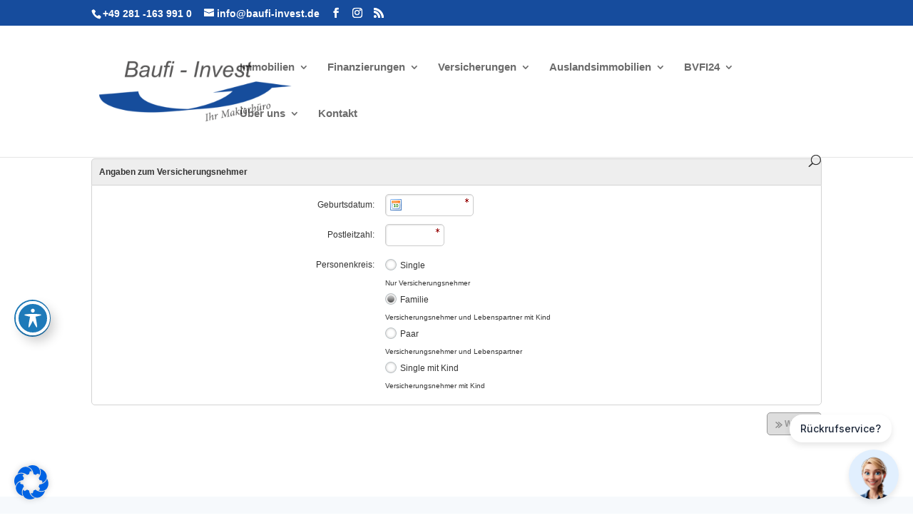

--- FILE ---
content_type: text/html;charset=utf-8
request_url: https://www.maklerinfo.biz/rechner/bd/00H2C5/privathaftpflicht/
body_size: 37150
content:
<!DOCTYPE html>
<html xml:lang="de-DE, de" lang="de-DE, de" xmlns="http://www.w3.org/1999/xhtml"><head><title>Privathaftpflicht</title><base href="/rechner/bd/00H2C5/privathaftpflicht/"/><link rel="icon" href="/neu/data/favicons/favicon_32x32.png" type="image/png"/><link rel="shortcut icon" href="/neu/data/favicons/favicon_32x32.png" type="image/png"/><link rel="stylesheet" type="text/css" href="/rechner/css/static/fonts.css" media="all" /><link rel="stylesheet" type="text/css" href="/rechner/theme/bd/00H2C5/default/calculator.css" media="all" /><script type="text/javascript" src="/rechner/js/mootools_core_1.5.1.js?1768997986"></script><script type="text/javascript" src="/rechner/js/mootools_more_1.5.1.js?1768997986"></script><script type="text/javascript" src="/rechner/js/calculator.2.5.js?1768997986"></script><script type="text/javascript">!function(a){var b=a.Element;a.Product=Class.refactor(Product,{initialize:function(){this.previous.apply(this,arguments)},createElement:function(){var c,d=document.getCalculator(),e=d.options,f=e.orderButtons,g=e.productProperties,h=this.results,i=e.order,j=i.property,k=i.label,l=g[j].text,m=new b("div",{class:"beitrag"}),n=new b("div",{class:"logo"}).adopt(CompanyList.get(h.brokerProduct?d.options.brokerCompany:this.options.company).toElement().cloneNode(!0),new b("span",{html:h.title})),o=new b("table"),p=new b("div",{class:"details"}).adopt(o),q=new b("div",{class:"infos"}),r=new b("div",{class:"actions"}),s=this.previous.apply(this),t=new b("div").addClass("checkbox").adopt(new form.Checkbox(null,{name:"product["+this.id+"]",value:1,type:"checkbox"}).addEvent("change",function(){this.getStep().validate()})),u=new b("div.btns");return k?k.property?l=d.formatValue(k.property,h[k.property]||d.calcInputs[k.property],{unit:!1,booleans:this.booleansHtml}):k.text?l=k.text:k&&(l=k):l=g[j].text,h.test=!(!h.test||h.test!==!0&&"true"!==h.test),m.adopt(new b("div",{class:"result result-"+g[j].type,html:h.errors?"":d.formatValue(j,h[j],{unit:!1,booleans:d.booleansHtml})}),new b("span",{class:"result-title",html:h.errors?"":l})),h.spezialrabatt&&t.adopt(new ToolTip(new b("div.icon.special-discount"),{content:"Dieser Tarif ist nur für eingeloggte Vermittler sichtbar. Endkunden sehen diesen Tarif nicht."})),h.errors?(t.getElement("input[type=checkbox]").set("checked",!1).set("disabled",!0),s.addClass("error"),c=new b("ul",{class:"errors"}),Array.from(h.errors).each(function(a){c.adopt(new b("li",{html:a}))}),p.adopt(new b("div").adopt(new b("b",{class:"errors-title",html:"Es sind folgende Fehler aufgetreten:"}),c))):(Array.from(e.results).each(function(a){a!==j&&o.adopt(new b("tr").adopt(new b("td",{html:g[a].text+":"})).adopt(new b("td",{html:d.formatValue(a,h[a],{short:"auto",decimals:"auto",unit:!0,booleans:d.booleansText})})))}),h.infoMovie&&q.adopt(new form.Button(null,{name:"infomovie["+this.id+"]",class:"movie primary",html:"Info-Film",type:"button",icon:"movie"}).addEvent("click",function(a){a.stop(),d.createProductInfoMovie(this)}.bind(this))),h.infoDoc&&q.adopt(new form.Button(null,{name:"infodoc["+this.id+"]",class:"document",html:"Info-Dokument",type:"button",icon:"document"}).addEvent("click",function(a){a.stop(),d.createProductInfoDoc(this)}.bind(this))),r.adopt(new form.Button(null,{name:"order["+this.id+"]",class:"primary order",html:Locale.get("Gui.orderButton")||"Beantragen",type:"button",icon:"order"}).addEvent("click",function(a){a.stop(),d.options.productsSelectable?(this.getParent(".product").retrieve("Product").toggleSelect(),this.getStep().validate()):(this.getParent(".product").addClass("selected"),this.getStep().element.getElements("input[type=checkbox]").set("checked",!1),t.getElement("input[type=checkbox]").set("checked",!0),this.getStep().validate(),this.getStep().valid&&this.getStep().nextStep())})[(f===!1?"add":"remove")+"Class"]("hidden").setDisabled(!(!d.options.productsSelectable||d.options.selectedProducts.length!==d.options.productsSelectableMax||d.options.selectedProducts.contains(this.id))),new form.Button(null,{name:"cover["+this.id+"]",class:"cover-comparison",html:"Leistungsumfang",type:"button",icon:"cover-comparison"}).addEvent("click",function(a){a.stop(),d.createCoverComparison(this)}.bind(this)))),h.test&&s.addClass("test"),h.debug&&a.createProductDebug&&createProductDebug(this,r,$("product-debug")),s.adopt(t,n,m,p,new b("div.clear.amount"),u.adopt(r,q),new b("div.clear"))},createCoverListElement:function(a){var c=this.results,d=document.getCalculator();return this.previous.apply(this).adopt(new b("div",{class:"result",html:d.formatValue(a,c[a],{unit:!1,booleans:d.booleansHtml})}),new b("div",{class:"logo"}).adopt(CompanyList.get(c.brokerProduct?d.options.brokerCompany:this.options.company).toElement().cloneNode(!0)),new b("div",{class:"title",html:c.title})).addEvent("click",function(a){this.toCoverListElement().hasClass("selected")?a.stop():d.setCoverProduct(this)}.bind(this))},select:function(){return $(this).getElement("button.order span:last-child").set("html",Locale.get("Gui.orderButtonSelected")||Locale.get("Gui.orderButton")||"Beantragen"),this.previous.apply(this,arguments)},unselect:function(){return $(this).getElement("button.order span:last-child").set("html",Locale.get("Gui.orderButton")||"Beantragen"),this.previous.apply(this,arguments)}}),a.ProductList=Class.refactor(a.ProductList,{initialize:function(){this.previous.apply(this,arguments);var a,c=document.getCalculator().element;this.statistics.addEvents({filter:function(){this.header&&(this.filteredEl||(this.filteredEl=new b("div.products-filtered").inject(c.getElement(".filter-general")||c.getElement(".filter-extended"),"after"),this.filteredFx=new Fx.Morph(this.filteredEl,{link:"cancel",duration:1500})),this.filteredEl.set("html","<span><b>"+this.statistics.filtered+"</b> Tarife gefiltert</span>").setStyles({height:"27px","margin-top":"-27px"}),this.filteredFx.cancel().set({opacity:1}).start({opacity:0}).chain(function(){this.element.setStyles({height:0,"margin-top":0})}))}.bind(this),change:function(){this.footer&&(this.stats||(a=this.stats=c.getElement(".products-statistics"),this.statstotal=a.getElement(".total"),this.statssuccessed=a.getElement(".successed"),this.statsFilterComplete=a.getElement(".filter-complete"),this.statsfiltered=a.getElement(".filtered")),["total","successed","filtered"].each(function(a){this["stats"+a].set("html",this.statistics[a])},this),this.statsFilterComplete&&this.statsFilterComplete[(this.statistics.filtered?"remove":"add")+"Class"]("hidden"))}.bind(this)})},createHeaderElement:function(){return this.previous.apply(this).addClass("design1").adopt(new b("ul").addClass("header").adopt(new b("li",{class:"product-cover-arrow"}).adopt(new b("span.icon.curve-down-grey.cover-comparison-ico")),new b("li",{class:"product-cover-button"}).adopt(new form.Button(null,{name:"coverCompare",type:"button",html:"Leistungsvergleich",class:"primary cover-comparison-selected"}).setDisabled(!0).addEvent("click",function(a){var b=[];this.getStep().element.getElements("input[type=checkbox]").each(function(a){a.checked&&b.push(a.getParent(".product").retrieve("Product"))}),document.getCalculator().createCoverComparison(null,b),a.stop()})),new b("li",{class:"product-results",html:"Leistungen"}),new b("li",{class:"product-result",html:this.calculator.options.productProperties[this.calculator.options.order.property].text})))},createListElement:function(){return this.previous.apply(this).addClass("design1")},createFooterElement:function(){var a=null;return this.calculator.options.tariffInfo&&(a=new b("div.tariff-info",{html:this.calculator.options.tariffInfo,style:"text-align: center;"})),this.previous.apply(this).addClass("design1").adopt(new b("div.products-statistics",{html:'<span class="successed"></span> Tarifkombinationen erfolgreich berechnet, davon <span class="filtered"></span> gefiltert.<br/>Insgesamt <span class="total"></span> Tarifkombinationen geprüft.'}),new b("div.products-tax",{html:'Alle Beiträge in Euro inkl. <span class="tax">'+this.calculator.formatValue("tax",null,{unit:"%"})+"</span> VSt."}),a)}})}(window);

!function(){var a=new Class({Extends:Component,property:"Berufswahl",initialize:function(a,b){if(this.parent(a,b),this.occlude())return this.occluded},toggleBerufswahl:function(a,b){var c=a.getParent(".diensthaftpflicht").getElement(".einschluss-diensthaftpflicht.person"+b+" .berufswahl-form.person"+b),d=this.element.getForm();return(this.slide=c.get("slide").addEvent("complete",function(){a.checked&&$$([this.wrapper,c]).setStyle("height","auto"),d.validate({showErrors:!1})}))["slide"+(1==a.value&&a.checked?"In":"Out")](),this}}),b=new Class({Extends:Component,property:"OeffentlicherDienst",initialize:function(a,b){if(this.parent(a,b),this.occlude())return this.occluded},toggleOeffentlicherDienst:function(a){var b=a.getParent(".oeffentlicher-dienst").getElement(".diensthaftpflicht"),c=this.element.getForm(),d=this.slide=this.slide||b.get("slide").addEvent("complete",function(){a.checked&&$$([this.wrapper,b]).setStyle("height","auto"),c.validate({showErrors:!1})});return"0"===a.value&&b.getElements("input").each(function(a){"0"===a.value&&a.click()}),d["slide"+(1==a.value&&a.checked?"In":"Out")](),this}}),c=new Class({Extends:Component,property:"Personenkreis",initialize:function(a,b){if(this.parent(a,b),this.occlude())return this.occluded},toggleP2:function(a){var b=a.getParentStep().getNext().element.getElement(".einschluss-diensthaftpflicht.person2");return function(){var c=1;"single"!==a.value&&"alleinerziehende"!==a.value?b.removeClass("hidden"):(b.addClass("hidden"),c=0),document.getElement("input[name='Vertrag_diensthaftpflicht_p2_form']").set("value",c)}(),this}});Calculator=window.Calculator,Calculator.implement({setBerufswahlText:function(a){var b=document.getElementById("select_frame_Vertrag_beruf_diensthaftpflicht_p1_form").get("text");document.getElement('input[name="Vertrag_diensthaftpflicht_beruf_vn_text"]').set("value",b)}}),document.Initializer.add({selector:".personenkreis",Class:c}),document.Initializer.add({selector:".oeffentlicher-dienst",Class:b}),document.Initializer.add({selector:".diensthaftpflicht",Class:a})}();
!function(a,b){!function(a,b){var c=a.dio&&a.dio.api&&a.dio.api.mootools||a,d=c.Class,e=c.Object,f=c.Array,g=c===a?function(a){return a}:c.Function,h=c.typeOf,i=(c.instanceOf,c.Browser),j=c===a?a:c.Window,k=c===a?b:c.Document,l=(c.Elements,c.Element),m=(c.Fx,c.Request,g(c.Document.getElements).bind(k),g(k.id).bind(k));l.implement({$dio:function(){return c===a?this:this.element}}),function(a,b){if(a.dio=a.dio||{api:{}},!a.dio.api.Api){!function(a){var b,j,k,l=a.dio.api,n=l.util=l.util||{},o=null,p="http",q=p+"s",r="prototype",s="string",t="port",u="",v="protocol",w="/",y=":",z="?",A="#",B=(new Date).getTime(),C=function(a){return a.replace(/^do([A-Z])/,function(a,b){return b.toLowerCase()})},D=f.include,E=function(a){a.target.removeEventsOfType("$load").addEvent("$load",E,!0).fireEvent("complete",[this]).removeEventsOfType("complete")};(new f).fromOrigArray||f.implement({fromOrigArray:function(a){return this.empty().append(a)}}),String[r].toUpperCaseFirst=function(){return this.charAt(0).toUpperCase()+this.substr(1)},u.trim||(String[r].trim=function(){return this.replace(/^\s+|\s+$/g,"")}),n.addScript=function(a,b){b&&b.code},n.getValue=function(a,b){switch(a.get("tag")){case"input":switch(a.get("type")){case"checkbox":return a.$dio().checked?1:0;case"radio":return b=b||a.getParent("form")||a.getParent(".form"),b.getElement('input[name="'+a.get("name")+'"]:checked').get("value")}break;case"select":return a.$dio().options.selectedIndex}return a.get("value")},n.setValue=function(a,b,c){switch(a.get("tag")){case"input":switch(a.get("type")){case"checkbox":return void(a.$dio().checked=!!b);case"radio":return void(c.getElement('input[name="'+a.get("name")+'"][value="'+b+'"]').$dio().checked=!0)}break;case"select":return void(a.$dio().options.selectedIndex=b)}a.set("value",b)},k=n.Options=new d({setOptions:function(){var a=this.options=e.merge.apply(o,f.append([{},this.options],arguments));if(this.addEvent||this.addAction)for(var b in a);return this}}),b=n.Events=d.refactor(c.Events,{fireEvent:function(a,b,c){a.type||(a=new j(a,{data:b,delay:c}));var d,e,f,g=this.$events[a.type],h=[],i=[];if(!g)return this;for(d=g.length,e=0;e<d;e++)f=g[e],f.internal?h.push(f):i.push(f);return a.$internals=h,a.$events=i,a.restart(),this},removeEventsOfType:function(a){return delete this.$events[a],this}}),j=n.Event=new d({Implements:[k],stopped:!1,paused:!1,defaultPrevented:!1,propagationStopped:!1,index:0,type:o,target:o,initialize:function(a,b){this.type=a;var c;b&&b.data&&(c=b.data,delete b.data),this.setOptions(e.merge({bottomUp:!0,data:null,delay:0},b||{})),this.options.data=c},fire:function(a){return this.target=a,a.fireEvent.apply(a,[this]),this},stopPropagation:function(){return this.propagationStopped=!0,this},preventDefault:function(){return this.defaultPrevented=!0,this},stop:function(){return this.stopped=this.paused=this.defaultPrevented=!0,this},pause:function(){return this.paused=!0,this},goOn:function(){return this.paused=!1,this.start(),this},restart:function(){return this.stopped=this.paused=this.defaultPrevented=!1,this.index=0,this.start(),this},start:function(){var a,b,c=this.$events.length+this.$internals.length,d=this.$events.length,e=(this.$internals.length,c>0);for(0===this.index&&(this.options.onStart&&this.options.onStart(this),this.options.bottomUp&&!this.$events.reversed&&(this.$events.reversed=!0,this.$events.reverse(),this.$internals.reverse()));e;){if(this.index>d-1&&!this.defaultPrevented)a=this.$internals,b=this.index-d;else if(this.index<d){if(this.propagationStopped){this.index=d;continue}a=this.$events,b=this.index}this.delegate(a[b]),this.index++,e=this.index<c&&!this.paused}return this.index===c&&this.options.onComplete&&this.options.onComplete(this),this},delegate:function(a){return this.options.delay?g(a).delay(this.options.delay,this,[this]):g(a).apply(this,[this]),this}}),n.Actions=new d({$actions:{},addAction:function(a,b,c){return a=C(a),this.$actions[a]=D(this.$actions[a]||[],b),c&&(b.internal=!0),this},addActions:function(a,b){for(var c in a)this.addAction(c,a[c],b);return this},doAction:function(a,b,c){a.type||(a=new x(a,{data:b,delay:c}));var d,e,f,g=this.$actions[a.type],h=[],i=[];if(!g)return this;for(d=g.length,e=0;e<d;e++)f=g[e],f.internal?h.push(f):i.push(f);return a.$internals=h,a.$events=i,a.restart(),this},removeAction:function(a,b){a=C(a);var c=this.$actions[a];if(c&&!b.internal){var d=c.indexOf(b);-1!=d&&delete c[d]}return this},removeActions:function(a){var b;if("object"==h(a)){for(b in a)this.removeAction(b,a[b]);return this}a&&(a=C(events));for(b in this.$actions)if(!a||a==b)for(var c=this.$actions[b],d=c.length;d--;)d in c&&this.removeAction(b,c[d]);return this}}),x=n.Action=d.refactor(j,{go:function(a){return this.target=a,a.doAction.apply(a,[this]),this}}),n.parseQuery=function(a){for(var b,c={},d=/([^=]+)=([^&]*)(&|$)/;d.test(a);)b=d.exec(a),c[b[1]]=decodeURIComponent(b[2]),"true"===c[b[1]]?c[b[1]]=!0:"false"===c[b[1]]?c[b[1]]=!1:"null"===c[b[1]]?c[b[1]]=o:"1"===c[b[1]]?c[b[1]]=1:"0"===c[b[1]]&&(c[b[1]]=0),a=a.replace(b[0],"");return c},n.toQuery=function(a,b,c){var d=u;return b=b||u,c=c||u,e.each(a,function(a,e){a===o?a="":!1===a?a="0":!0===a&&(a="1"),"object"===h(a)?d+=n.toQuery(a,b+e+"[","]")+"&":d+=b+e+c+"="+encodeURIComponent(a)+"&"}),d.substr(0,d.length-1)},n.uniqueID=function(a){return(a||"uid")+B++},n.createElement=function(a,b){var c=i.createElement(a),d=m(c);return d.element||(d.element=c),b=b||{},e.each(b,function(a,b){d.set(b,a)}),d},n.Uri=new d({schemes:{http:80,https:443,ftp:21,rtsp:554,mms:1755,file:0},initialize:function(a){a=a||{},a=h(a)===s?{href:a}:a;var b=a.href||a.pathname||u,c=b?/^(?:(\w+):)?(?:\/\/(?:(?:([^:@\/]*):?([^:@\/]*))?@)?([^:\/?#]*)(?::(\d*))?)?(\.\.?$|(?:[^?#\/]*\/)*)([^?#]*)(?:\?([^#]*))?(?:#(.*))?/.exec(b):o,d=this;c&&f.each(["protocol","user","password","domain","port","path","file","query","hash"],function(a,b){d[a]=c[b+1]||u}),e.each({protocol:"protocol",host:"domain",port:"port",hostname:"domain",pathname:"path"},function(b,c){!d[b]&&a[c]&&(d[b]=a[c])}),!d[t]&&d.schemes[d[v]]&&(d[t]=d.schemes[d[v]])},getServer:function(){var a=this.protocol,b=this.domain,c=this.port;return(b?(a?a+y+w+w:u)+b:u)+(a==p&&80!=c||a==q&&443!=c?y+c:u)},getPath:function(){var a=this.protocol,b=this.domain,c=this.path;return(a&&b?a+y+w+w:u)+(b||u)+c},getFullPath:function(a){var b=this.protocol,c=this.domain,d=this.path,e=this.port,f=this.file,g=this.query,h=this.hash;return(b&&c?b+y+w+w:u)+(c||u)+(b==p&&80!=e||b==q&&443!=e?y+e:u)+d+(f||u)+(g?z+g:u)+(!a&&h?A+h:u)},toString:function(){return this.getFullPath()}}),n.Loader=new d({Implements:[b],event:o,initialize:function(){this.event=new n.Event("$load",{bottomUp:!1}),this.addEvent("$load",E,!0)},add:function(a){return this.addEvent("$load",a)},start:function(){return this.event.fire(this),this}})}(a);var i=a.document,k="dio",n="api",o="version",p=null,q="",r=(a[k],a[k][n]),s=(r.modules={},r.util),t=(r[o]=function(){return"1.1"},p),s=r.util,u=s.Events,v=s.Event,w=s.Actions,x=s.Action,y=s.Options,z=p,A=p,B=p,C=p,D=(r.domains={},p),E=p,F=p,G=!1,H={},I={};!function(a,b){l.NativeEvents.message=2;var c=null,e=b.util,h="",i="post",k=i+"Message",m=!1,n=c,o=[],p={},q=b.Message=new d({msgType:c,modId:c,post:function(a,b){this.modId=a.id,a.connection&&a.connection.post(this.toJSON(this),b)},fromJSON:function(a){a=JSON.parse(a);var b="action"==a.msgType?new s(a.type):new r(a.type);return b.modId=a.modId,a.options&&b.setOptions(a.options),b},toJSON:function(a){return JSON.stringify({msgType:a.msgType,modId:a.modId,options:a.options,type:a.type})}}),r=b.Event=new d({Extends:v,Implements:[q],initialize:function(){this.msgType="event",this.parent.apply(this,arguments)}}),s=b.Action=new d({Extends:x,Implements:[q],initialize:function(){this.msgType="action",this.parent.apply(this,arguments)}}),t=new d({message:h,multipart:!1,part:0,id:c,complete:!1,fromJSON:function(a){var b=this;return a=JSON.parse(a),b=b.setId(a.id),b.multipart=a.multipart||!1,b.message+=a.message,b.complete=!b.multipart||a.complete,b},toJSON:function(){return this.setId(e.uniqueID()),JSON.stringify({message:this.message,id:this.id,part:this.part,multipart:this.multipart,complete:this.complete})},setId:function(a){return this.id=a,p[a]||(p[a]=this),p[a]}}),w=new d({Implements:[u],target:c,uri:c,sameOrigin:!1,initialize:function(a,b){this.target=a,this.uri=b,o.push(this);var c=n.uri;this.sameOrigin=(new f).fromOrigArray(["protocol","domain","port"]).every(function(a){return c[a]===b[a]})},getWindow:function(){var a=this.target;try{a.$dio&&(a=a.$dio())}catch(b){}try{return a.contentWindow||a}catch(b){return a}},post:function(a){this.sameOrigin?this.getWindow().dio.api.delegatePackage(a):m&&this.getWindow().postMessage(a.toJSON(),this.uri.getServer()||"*")}}),z=new d({Implements:[u],uri:c,origins:new f,initialize:function(a){n=this,n.uri=b.Api.request,m&&j.addEvent("message",g(function(a){if(a=a.event,a.origin&&(a.apiOrigin=new A(a.origin),this.origins.some(function(b){return b.getServer()===a.apiOrigin.getServer()}))){var b=(new t).fromJSON(a.data);b.complete&&this.receive(b)}}).bind(this))},receive:function(a){var b=(new q).fromJSON(a.message);new v("message$"+b.modId,{data:{message:b}}).fire(n)}});b.Connection=new d({Implements:[y],server:c,module:c,initialize:function(a,b,c){n||new z,n.origins.push(a.options&&a.options.base?new A(a.options.base):c),n.addEvent("message$"+a.id,g(function(a){var b=a.options.data.message;b["event"===b.msgType?"fire":"go"](this.module)}).bind(this));var d,e,f=o.length;for(d=0;d<f;d++)o[d].target===b&&(e=o[d]);e||(e=new w(b,c)),this.server=e,this.module=a},post:function(a){if(this.module.injected&&this.module.isAlive()){var b=new t;b.message=a,this.server.post(b)}return this}});b.XProxy=new d({conns:{},initialize:function(a,b,c,d,e){this.module=a,this.top=this.conns[b.module.id]=b,this.bottom=this.conns[c.module.id]=c,this.prepare(b,c).prepare(c,b),this.eEx=(new f).fromOrigArray(d||[]),this.aEx=(new f).fromOrigArray(e||[])},fireEvent:function(a,b){this.eEx.contains(a.type)?a.fire(this.module):a.post(b.module)},doAction:function(a,b){this.aEx.contains(a.type)?a.go(this.module):a.post(b.module)},prepare:function(a,b){return a.module.fireEvent=g(function(a){this.fireEvent(a,b)}).bind(this),a.module.doAction=g(function(a){this.doAction(a,b)}).bind(this),a.module.connection=a,a.module.injected=!0,a.module.isAlive=function(){return!0},this},post:function(a,b){this[b||"bottom"].post(a)}}),b.delegatePackage=function(a){n.receive(a)},a[k]&&(m=!0)}(a,r),s=r.util,F=s.createElement,A=s.Uri,r.Connection,E=r.Api=new new d({isReady:!1,readyStarted:!1,Implements:[u],initialize:function(){this.addEvent("ready$first",function(a){a.target.readyStarted=!0,new v("ready",{bottomUp:!1}).fire(a.target)},!0),this.addEvent("ready",function(a){a.target.isReady=!0,new v("ready$last",{bottomUp:!1}).fire(a.target)},!0),this.addEvent("scriptComplete",g(function(a){this.scriptComplete=!0,this.domReady&&t.start()}).bind(this))},ready:function(a,b){return this.isReady||b&&this.readyStarted?a.apply(null,[this]):this.readyStarted?this.addEvent("ready$last",a):this.addEvent("ready"+(b?"$first":""),a),this},addContainer:function(a){I[a.id]=a},getContainer:function(a){return I[a]||p},getContainers:function(){return I},removeContainer:function(a){delete I[a.id]},addInstance:function(a){H[a.id]=a},getInstance:function(a){return H[a]||p},getInstances:function(){return H},removeInstance:function(a){delete H[a.id]}}),D=E.config=new new d({Implements:[y],get:function(a,b){return e.merge({},b?this.options.global:{},this.options[a]||{})}}),B=r.Uri=new d({Extends:A,getParams:function(){var a={},b=s.parseQuery,c=/^jsapi\./;return e.each(e.merge(this.query?b(this.query):{},this.hash?b(this.hash):{}),function(b,d){c.test(d)&&(a[d.replace(c,q)]=b)}),a}}),z=r.Container=new d({Implements:[u,y],id:p,element:p,wrapper:p,initialize:function(a){this.setOptions(a),this.id=this.options.id||s.uniqueID(),E.addContainer(this),this.wrapper=F("div",{id:this.id+"Wrapper",class:f.append(["dio-api-wrapper"],f.from(this.options.wrapperClass)).join(" ")}),this.element=F("div",{id:this.id,class:e.merge(["dio-api-container"],f.from(this.options.containerClass)).join(" ")}).inject(this.wrapper).store("container",this)},inject:function(a){return E.ready(g(function(){m(a).adopt(this.wrapper),this.injected=!0,this.fireEvent("injected"),this.loaded&&this.fireEvent("$ready")}).bind(this)),this},show:function(){return this.element.show.apply(this.element,arguments),this},hide:function(){return this.element.hide.apply(this.element,arguments),this},destroy:function(){E.removeContainer(this)}}),r.Module=new d({Extends:z,Implements:[w],childs:p,par:p,type:p,initialize:function(a,b){this.type=a,this.parent(e.merge(D.get(a,!0),b||{})),E.addInstance(this),this.childs={},this.addEvent("load$before",g(function(){this.load()}).bind(this),!0),E.ready(g(function(){new v("load$before").fire(this)}).bind(this))},load:function(){this.loaded=!0,this.fireEvent("loaded"),this.injected&&this.fireEvent("$ready")},addChild:function(a){this.childs[a.id]=a,a.par=this},getChild:function(a){return this.childs[a]||p},destroy:function(){this.parent(),E.removeInstance(this)}}),r.intern=function(a){return a!==b&&(G=a),G},C=E.request=new B(i.location),/(^dev\.|\.dio$)/.test(C.domain),t=r.loader=(new s.Loader).addEvent("complete",function(){new v("ready$first",{bottomUp:!1}).fire(E)}),j.addEvent("domready",function(){E.domReady=!0,E.scriptComplete&&t.start()})}}(a);var n,o,p=null,q=a.dio,r=q.api,s=r.Api,t=r.util,u=r.server={},v=t.Event,w=t.Events,x=t.Actions,y=t.Action,z=t.Options,A=r.Module,B=r.Event,C=r.Action,D=r.Lightbox,E=function(a,b){if(r.modules[a.type]){var c,d=r.modules[a.type](a.options),e=a.childs||p,f=e?e.length:0;for(s.modules.add(a.type,d),b&&b.addChild(d),c=0;c<f;c++)E(e[c],d);a.par&&(s.modules.get(a.par.type)||E(a.par),s.modules.get(a.par.type).addChild(d))}},F=new d({Implements:[w],doc:p,body:p,module:p,scroll:{x:0,y:0},initialize:function(a){this.module=a,s.ready(function(){this.doc=m(k.html),this.body=m(k.body),this.lastSize=this.body.getSize(),this.interval=function(){var a=this.getSize(),b=this.lastSize;a.y===b.y&&a.x===b.x||(this.lastSize=a,new v("resize",{data:{size:a}}).fire(this))}.bind(this).periodical(100)}.bind(this))},getSize:function(){var a=this.doc.$dio(),b=this.body.$dio(),c=Math.max(a.offsetHeight,a.scrollHeight),d=Math.max(b.offsetHeight,b.scrollHeight);return{x:0,y:Math.max(c,d)}},setScroll:function(a){this.scroll.x===a.x&&this.scroll.y===a.y||new v("scroll",{scroll:a}).fire(this),this.scroll=a},translate:function(a){return{x:a.x-this.position.x,y:a.y-this.position.y}},scrollTo:function(a){}});t.cleanForm=function(a){a.getElements("input,select,textarea,button").each(function(a){switch(t.normalizeEvents(a),a.set({onclick:p,onkeyup:p,onkeydown:p,onkeypressed:p,onblur:p,onchange:p,oninput:p}),a.get("tag")){case"input":switch(a.get("type")){case"radio":case"checkbox":a.checked?a.setAttribute("checked","checked"):a.removeAttribute("checked","checked")}}})},t.normalizeEvents=function(b,c){(c||["change","click","mousedown"]).each(function(c){b.get("on"+c)&&b.addEvent(c,new a.Function(["event"],b.get("on"+c))).set("on"+c,p)})},t.normalizeElementsEvents=function(a,b,c){a.getElements(b||"input,select,textarea,button").each(function(a){t.normalizeEvents(a,c)})},t.getCss=function(a,c){if(!a)return"";c=c||"",c&&(c+=" "),a=f.from(a);var d=[];return e.each(b.styleSheets,function(b){var f,g,i,j="",k="",l=/^([^\{]+)\{(.+)\}/m,m=null,n="href";try{e.each(b.cssRules||b.rules,function(b){e.each(a,function(a){new RegExp(a.replace(".","\\.")+"(\\s|\\W|\\{|$)","m").test(b.selectorText)&&(b.cssText&&!b.style&&"string"===h(b.cssText)&&l.test(b.cssText)?(i=l.exec(b.cssText),f=i[1],k=i[2]):b.style&&(k=b.style.cssText,f=b.selectorText),k&&f&&(g=f.split(",").map(function(a){return"#dio-api-client-wrapper "+c+a}),j+="\n"+g.join(",")+"{"+k+"}"))})})}catch(o){}""!=j&&(b[n]&&(m=b[n].substr(0,b[n].lastIndexOf("/"))+"&"),d.push({script:j,base:m}))}),d},s.defaultView=new new d({Extends:F,faktor:{width:0,height:0},faktorHeightChecked:!1,faktorWidthChecked:!1,initialize:function(){this.parent(),this.faktorChecked=!!(i.ie&&i.version<9)},checkFaktor:function(a){var b=this.doc.getSize();!this.faktorHeightChecked&&a.height>0&&a.height!=b.y&&(b.y&&(this.faktor.height=Math.abs(b.y-a.height)),this.faktorHeightChecked=!0),!this.faktorWidthChecked&&a.width>0&&a.width!=b.x&&(b.x&&(this.faktor.width=Math.abs(b.x-a.width)),this.faktorWidthChecked=!0)}}),A=u.Module=new d({Extends:A,connection:p,view:p,injected:!0,initialize:function(c,d){d&&d.lighboxBase||(this.view=new F(this).addEvent("resize",function(a){new B("resize",a.options.data).post(this)}.bind(this))),d=e.merge(s.config.get(c,!0),s.config.get("_server"),{title:b.title},d||{}),this.parent.apply(this,[c,d]),this.connection=new r.Connection(this,a.parent,new r.Uri({href:this.options.base})),this.options.lighboxBase||(this.addEvents({unload:function(a){new B("unload").post(this)}.bind(this),buttonClick:function(a){$(a.options.id).fireEvent("click",new v("click"))},actionLinkClick:function(a){$(a.options.id).fireEvent("click",new v("click"))},actionLinkMousedown:function(a){$(a.options.id).fireEvent("mousedown",new v("mousedown"))},documentClick:function(a){o.wrappers[a.options.id]&&new v("autoHide").fire(o.wrappers[a.options.id]),$$([b,b.body]).fireEvent("click",new v("click"))},view:function(a){a.options.size&&(this.view.size=a.options.size),a.options.position&&(this.view.position=a.options.position),a.options.scroll&&this.view.setScroll(a.options.scroll),a.options.window&&(this.view.window=a.options.window)}.bind(this)}),this.addActions({scroll:function(a){new C("scroll",{scroll:a.options.scroll}).post(this)}.bind(this)}))},isAlive:function(){return!0},load:function(){this.parent.apply(this,arguments),this.options.lighboxBase||(new B("ready",{data:{session:this.options.session}}).post(this),new B("title",{title:this.options.title}).post(this),new B("resize",{size:this.view.getSize()}).post(this))},createLightbox:function(a){return new D(this,a)}}),n=new d({Extends:A,owner:p,initialize:function(a,b){this.parent(a,b),this.options.owner&&(this.owner=r.modules[this.options.owner.type](e.merge(this.options.owner.options||{},{lighboxBase:!0})))},createLightbox:function(a){this.owner.createLightbox(a)},hide:function(){new C("hide").post(this)},show:function(){new C("show").post(this)},update:function(a){this.setOptions(a),new C("update",{data:this.options}).post(this)}}),D=u.Lightbox=new d({Implements:[x,w,z],module:p,connection:p,injected:!0,initialize:function(a,b){this.setOptions(e.merge({id:t.uniqueID(a.id)},b||{})),this.module=a,this.id=this.options.id,s.ready(g(function(){new C("lightbox",{data:this.options}).post(a),this.connection=new r.Connection(this,a.connection.server.target,a.connection.server.uri)}).bind(this)),this.addEvent("update",function(a){this.setOptions(a.options.data)}.bind(this))},setContent:function(a,b){this.content=a},show:function(){this.post("show",{content:this.content})},hide:function(){this.post("hide")},spin:function(){this.post("spin")},update:function(a){this.setOptions(a),this.post("update",this.options)},updateContent:function(a){this.post("updateContent",{content:this.content,child:a})},post:function(a,b){new C(a,{data:b||{}}).post(this)},isAlive:function(){return!0}}),a.SimpLight&&(a.SimpLight=d.refactor(a.SimpLight,{initialize:function(){this.previous.apply(this,arguments),r.Api.ready(g(function(){this.jsApiBox=new D(r.Api.modules.getFirst())}).bind(this)),this.addEvent("contentUpdate",function(a){this.jsApiBox.setContent(a&&a.get("id")?a.get("html"):this.getHtml(this.element)),this.jsApiBox[a&&a.get("id")?"updateContent":"show"](a&&a.get("id"))}.bind(this))},show:function(a,b){b&&b.forceOwnerWindow?this.previous(a,b):(a=this.element=$(a),this.jsApiBox.setContent(this.getHtml(a)),this.jsApiBox.show())},showIframe:function(b){var c=a.getSize();c.x*=.8,c.y*=.8,this.jsApiBox.setContent(new l("div").adopt(new l("div.lightbox-content").setStyles({width:c.x,height:c.y}).adopt(new l("div.iframe",{"data-src":b}))).get("html")),this.jsApiBox.show()},getHtml:function(a){var b,c=a.getParent(),d=new l("div").adopt(a);return b=d.get("html"),c&&c.adopt(a),d.dispose(),b},close:function(){this.element_options&&this.element_options.forceOwnerWindow?this.previous():this.jsApiBox.hide()}})),o=u.AbsoluteWrapper=new d({Implements:[t.Actions,t.Events],classNames:[],initialize:function(a,b,c){this.module=b,this.type=a,this.id=c||t.uniqueID(),o.wrappers[this.id]=this},setContent:function(b,c){this.content=b,c&&(this.contentTimeout&&a.clearTimeout(this.contentTimeout),this.contentTimeout=function(){this.contentTimeout=null,this.post("content",{content:b})}.bind(this).delay(100))},setSize:function(a){this.size=a,this.post("size",{size:a})},setPosition:function(a){this.position=a,this.post("position",{position:a})},setClassNames:function(a){this.classNames=a,this.post("classNames",{classNames:a})},setStyles:function(a){this.styles=a,this.post("styles",{styles:a})},show:function(){this.post("show",{content:this.content,position:this.position,size:this.size,classNames:this.classNames})},hide:function(){this.post("hide")},post:function(a,b){new C(this.type,{data:e.merge(b||{},{action:a,id:this.id})}).post(this.module)}}).extend({wrappers:{}}),u.Tooltip=new d({Extends:o,initialize:function(a,b){this.parent("tooltip",a,b)}}),r.modules={},s.modules=new function(){var a={};this.add=function(b,c){return a[b]=c,this},this.get=function(b){return a[b]||null},this.getFirst=function(){for(var b in a)return a[b]},this.each=function(b){e.each(a,function(a){b.apply(null,[a])})}},r.modules.lightbox=function(a){return new n("lightbox",a)},s.config.setOptions({_server:{session:{id:p,token:p}}}),s.ready(function(){s.config.setOptions({_server:s.request.getParams()}),s.config.options._server.submodule&&(s.config.options._server.submodule=JSON.parse(s.config.options._server.submodule)),s.config.options._server.modules&&(s.config.options._server.modules=JSON.parse(s.config.options._server.modules),E(s.config.options._server.modules)),a.scrollTo=function(a,b){var c=new y("scroll",{scroll:{x:a,y:b}});s.modules.each(function(a){c.go(a)})},a.addEvent("beforeunload",function(a){var b=new v("unload");s.modules.each(function(a){b.fire(a)})})},!0)}(a,document);var c=a.dio&&a.dio.api&&a.dio.api.mootools||a,d=c.Class,e=c.Object,f=c.Array,g=c===a?function(a){return a}:c.Function,h=c.typeOf,i=(c.instanceOf,c.Browser),j=(c===a||c.Window,c===a?document:c.Document),k=(c.Elements,c.Element),l=(c.Fx,c.Request);g(c.Document.getElements).bind(j),g(j.id).bind(j);k.implement({$dio:function(){return c===a?this:this.element}}),function(c){var g=c.server;g.Rechner=new d({Extends:g.Module,initialize:function(a){this.parent("rechner",a),this.options.sendDocuments===b||"0"===this.options.sendDocuments?this.options.sendDocuments=!1:"1"===this.options.sendDocuments&&(this.options.sendDocuments=!0)}}),c.modules.rechner=function(a){return new g[document.getCalculator?"RechnerV3":"RechnerV2"](a)},function(){var b=c.server,f=null,g=c.util,i=c.Action,j=c.Event,m="replace",n="px",o="",p=function(a){g.cleanForm(a),a.getElements("input.fsubmit_deac").removeClass("fsubmit_deac").addClass("fsubmit"),a.getElement(".lightbox-content")&&a.getElement(".lightbox-content").addClass("form-v2")},q=g.normalizeElementsEvents,r=new d({Extends:b.AbsoluteWrapper,initialize:function(a,b){this.parent("autocomplete",a,b)},focus:function(a,b){this.post("focus",{index:a,previous:b})}});c.server.RechnerV2=new d({Extends:c.server.Rechner,initialize:function(d){a.oldAddEvent=a.addEvent,a.addEvent=function(b,c,d){return"string"===h(c)?a.oldAddEvent(b,c,d):a.addListener(b,function(b){c.apply(a,[new DOMEvent(b,a)])}),this},this.parent.apply(this,arguments);var s=this,t=c.Api.request,u=t.toString(),v=new b.Lightbox(s),d=s.options,w={Job_jsapi:1,jsapi:1,vermittler:g.parseQuery(c.Api.request.query).vermittler,"jsapi.version":d.version,"jsapi.session":d.session.id,"jsapi.token":d.session.token},z=e.merge({},w,{"jsapi.modules":JSON.stringify(d.modules),"jsapi.id":s.id}),A=function(a,b){var c=getPos(a),d={x:b.clientX,y:b.clientY};return{x:d.x-c.x,y:d.y-c.y}},B=[{script:'.calculator.v2 .simplight-content-mask{background:none no-repeat scroll center center #ffffff;opacity: 0.9;position: absolute;top: 0;bottom: 0;left: 0;right: 0;border-radius: 4px;}.calculator.v2 .mask {z-index: 99;background-color: rgba(0, 0, 0, 0.4);}.calculator.v2 .simplight-box {width: auto;z-index: 100;border-radius: 10px;box-shadow: 2px 2px 5px rgba(0, 0, 0, 0.3);position: absolute;}.calculator.v2 .simplight-content {overflow: hidden;background: #fff;border-radius: 7px;}.calculator.v2 .simplight-content .form-grid {border: 0 none !important;border-radius: 0 !important;}.calculator.v2 .simplight-simple-close { cursor:pointer; background-color: black;border: 2px solid #fff;border-radius: 50%;box-shadow: 0 0 5px #000;height: 22px;position: absolute;right: -15px;top: -15px;width: 22px;z-index: 101;}.calculator.v2 .simplight-simple-close:after {border: 2px solid transparent;border-radius: 50%;color: #fff;content: "X";display: block;font-size: 18px;font-weight: bold;height: 18px;left: 0;top: 0;position: absolute;text-align: center;width: 18px;cursor: pointer;}.calculator.v2 .simplight-iframe-container {background-color: #fff;height: 100%;}.calculator.v2 .simplight-iframe-container iframe {width:100%;height: 100%;margin:-2px 0 0 -2px;}.calculator.v2 .lightbox-content {overflow-y:auto;}.calculator.v2 .lightbox-content .lightbox-title{margin-top: 0 ! important;border-bottom: 1px solid #d3d3d3 ! important;border-top: none ! important;border-left: none ! important;border-right: none ! important;margin:0;padding: 10px;background-color: #eee;font-size: 12px;line-height: 16px;}'}];if($$("div[data-conclusion]").each(function(b){var c=JSON.parse(a.decodeURIComponent(b.get("data-conclusion")));c.contractId&&new j("conclusion",c).post(s)}),g.getCss([".blaupage"],".calculator.v2").each(function(a){a.script=a.script.replace(/\.blaupage/g,""),B.push(a)}),new i("css",{css:B}).post(s),c.debug&&(z["jsapi.debug"]=1),a.Slider&&(Slider.getRelativeMousePosition=A),document.onmouseover=null,document.addEvent("mousemove",function(b){a.x=b.page.x,a.y=b.page.y}),a.showWMTT=function(a,d){var e,f;c.tooltipstyle||(c.tooltipstyle=!0,e=g.getCss([".wmtt",".wmtt_hinweis"],".calculator.v2"),e.push({script:".wmtt {z-index:999}"}),new i("css",{css:e}).post(s)),c.tooltip||(c.tooltip=new b.Tooltip(s)),f=$(a),c.tooltip.setContent(f.get("html")),c.tooltip.setPosition({x:x,y:y}),c.tooltip.setClassNames(f.className.split(" ")),c.tooltip.setStyles({"font-weight":f.getStyle("font-weight"),"font-family":f.getStyle("font-family"),"font-size":f.getStyle("font-size")}),c.tooltip.show()},a.hideWMTT=function(){c.tooltip&&c.tooltip.hide()},a.createWindow=function(b,d,e,h,j,r,t,u){var x,y;c.currWindow=new k("div",{id:b,style:"display:block;position:absolute;top:-10000px;left:-10000px;"}).inject($$("form")[0]),c.windowstyle||(c.windowstyle=!0,x=g.getCss([".clear",".shead",".intext",".sbr",".finput",".fsubmit"],".calculator.v2"),new i("css",{css:x}).post(s)),y=g.uniqueID(b),d.indexOf("?")<0&&(d+="?"),d+="&Page_init=0&Page_header=0&window=1&titel_window="+encodeURIComponent(e),h!=f&&(d+="&"+getParameter()),j&&(j=Number(j[m](n,o))),r&&(r=Number(r[m](n,o))),t&&(t=Number(t[m](n,o))),u&&(u=Number(u[m](n,o))),r||(r="auto"),new l.HTML({url:d,onSuccess:function(b,d,f,g){var h;f=new k("div").adopt(new k("div.lightbox-content").adopt(new k("h2.lightbox-title",{html:e}),new k("div#"+y,{html:f.trim()}))),f.getElements("iframe").each(function(a){new k("div.iframe",{"data-src":encodeURIComponent(a.get("src")),"data-module":"lightbox","data-options":encodeURIComponent(JSON.stringify({params:w}))}).replaces(a)}),c.currWindow.set("html",f.getChildren()[0].get("html").trim()),q(c.currWindow),p(f),c.currWindow.blau_api_jHtml=f,c.currWindow.blau_api_id=y,a.addJs(g.trim()),a.continueLoading(),h=$("pagewidth"),f.getChildren()[0].setStyles({width:j,height:r,"font-weight":h.getStyle("font-weight"),"font-family":h.getStyle("font-family"),"font-size":h.getStyle("font-size")}),v.setContent(f.get("html").trim()),v.show()}}).send()},a.updateWindow=function(b,d){d.indexOf("?")<0&&(d+="?"),d+="&Page_init=0&Page_header=0&window=1&no_css=1",d+="&"+getParameter(),new l.HTML({url:d,onSuccess:function(b,d,e,f){e=new k("div",{html:e.trim()}),e.getElements("iframe").each(function(a){new k("div.iframe",{"data-src":encodeURIComponent(a.get("src"))}).replaces(a)}),$(c.currWindow.blau_api_id).set("html",e.get("html")),q($(c.currWindow.blau_api_id)),p(e),c.currWindow.blau_api_jHtml=e;var h,i;h=c.currWindow.get("id"),"laden"===h&&f.indexOf("location.href=teile[0]")>-1?(i={jsapi:1,"jsapi.base":encodeURIComponent(c.url),"jsapi.module":c.module,"jsapi.id":c.id},f=f[m]("?Job_berechnung_passwort","?"+g.toQuery(i)+"&Job_berechnung_passwort"),a.addJs(f),v.hide(),a.continueLoading()):(a.addJs(f),a.continueLoading(),v.setContent(e.get("html")),v.updateContent(c.currWindow.blau_api_id))}}).send()},a.refresh_parameter||(a.refresh_parameter=o),a.refresh_parameter+="&"+g.toQuery(z)+"&",c.hideSchritte=a.hideSchritte,c.nextSchritt=a.nextSchritt,a.nextSchritt=function(b,d){registerOnLoad(function(){a.setTimeout(function(){a.Slider&&(Slider.getRelativeMousePosition=A)},1e3)}),c.nextSchritt(b,d)},a.hideSchritte=function(a,b,d){"angebotsformular"==a&&$("angebot").get("html").trim()!=o&&new j("quote").post(s),"angebot"!=a&&"angebotsformular"!=a||!$("antragformular").get("html")||$("antragformular").get("html").trim()==o||(c.blauformSubmit=c.dummyFunc,new j("quotes").post(s)),c.hideSchritte(a,b,d)},c.startBerechnung=a.startBerechnung,a.startBerechnung=function(a,b){new j("quotes").post(s),c.startBerechnung(a,b)},c.openDeckungsvergleich=a.openDeckungsvergleich,a.openDeckungsvergleich=function(a,b,d,e){var f=[];$("angebot").getElements("input[type=checkbox]").each(function(a){var b=a.get("checked");b&&f.push({id:b})}),new j("quotes",{substep:"covercomparison",products:f}).post(s),c.openDeckungsvergleich(a,b,d,e)},c.dummyFunc=function(){},c.blauformSubmit=c.dummyFunc,c.startAntrag=a.startAntrag,a.startAntrag=function(a,b,d){var e=[];$("angebot").getElements("input[type=checkbox]").each(function(a){var b=a.get("checked");b&&e.push({id:b})}),new j("order").post(s),s.options.disableOrder||c.startAntrag(a,b,d)},c.voidAntrag=a.voidAntrag,a.voidAntrag=function(){$("antragformular").get("html")&&$("antragformular").get("html").trim()!=o&&(c.blauformSubmit=c.dummyFunc,new j("quotes").post(s)),c.voidAntrag()},a.startPopUp=function(a,b,c){var d={width:"auto",height:"auto"},e=/height\s*=\s*([0-9]+)/.exec(b),f=/width\s*=\s*([0-9]+)/.exec(b);e&&(d.height=Number(e[1])),f&&(d.width=Number(f[1])),v.setContent(new k("div").adopt(new k("div.lightbox-content").setStyles(d).adopt(new k("div.iframe",{"data-src":encodeURIComponent(a),"data-module":"proxy","data-options":encodeURIComponent(JSON.stringify({params:w}))}))).get("html")),v.show()},/Rechner_job=antragformular&.*?Job_vertrag=([0-9]+)/.test(document.location.href)){var C=/Rechner_job=antragformular&.*?Job_vertrag=([0-9]+)/.exec(document.location.href);new j("order",{product:{id:C[1]}}).post(s),c.blauformSubmit=c.formOfferSubmit}a.formular.blauApiSenden=a.formular.senden,a.formular.senden=function(b){c.blauformSubmit(),a.formular.blauApiSenden(b)},$("bildschirm_text").set("html",o);var D=function(b){if((b=b.trim())&&c.hinweis_box_id){for(var d,e,g,h,i,j=new RegExp("<scripts*(.|\n)*?>((.|\n)*?)<\\/script>","mi"),l=o,n=o,p={width:null,height:null};f!=(d=j.exec(b));)b=b[m](d[0],o),d[2]=d[2][m]("\x3c!--",o),d[2]=d[2][m]("--\x3e",o),l+="\n"+d[2].trim();if(a.addJs(l),a.continueLoading(),b=b.trim()){for(e=new k("div",{html:b}),(h=e.getElements("iframe")).length&&(null!=(g=e.getElement(".shead"))&&(n=g.get("html"),g.dispose()),
(g=e.getElement("img"))&&(i=g.get("src"))&&!/^(https?:\/\/)|(www\.)/.test(i)&&g.set("src",t.getServer()+i),p={width:h[0].getStyle("width"),height:h[0].getStyle("height")},/\.(pdf|doc|swf|avi|wmv)$/.test(h.get("src"))&&(p={width:.9*s.view.window.x,height:.9*s.view.window.y},new k("div.iframe",{"data-src":h[0].get("src")}).setStyle("height",p.height-37).replaces(h[0]).get("style"),a.closeHinweis()));"br"==(g=e.getChildren()[0]).get("tag");)g.dispose();e=new k("div").adopt(new k("div.lightbox-content").setStyles(p).adopt($$([new k("h2.lightbox-title",{html:n})].append(e.getChildren())))),v.setContent(e.get("html").trim()),v.show()}}};if($("bildschirm_text").__defineSetter__)$("bildschirm_text").__defineSetter__("innerHTML",D);else if(e.defineProperty)try{e.defineProperty($("bildschirm_text"),"innerHTML",{set:D})}catch(E){try{e.defineProperty($("bildschirm_text"),"innerHTML",{value:D,writable:!0})}catch(E){}}a.openHinweis=function(b,d,e){c.hinweis_box_id&&a.closeHinweis(),c.hinweis_box_id=g.uniqueID("hinweis"),b=new k("div").adopt(new k("div.lightbox-content",{html:b}).setStyles({width:d,height:e})),v.setContent(b.get("html").trim()),v.show()},a.closeHinweis=function(a){"warten"!=a&&c.hinweis_box_id?(v.hide(),c.hinweis_box_id=f):c.hinweis_box_id||"none"==$("bildschirm_transparenz").getStyle("display")||$("bildschirm_transparenz").hide()},c.showTarife=a.showTarife,a.showTarife=function(a,b){c.showTarife(a,b),s.options.directorder&&6!=$$("input[name=Job_design]")[0].value&&$("tabelle").getElements("input[type=checkbox]").each(function(a){var b,c,d,e=/auswahl\[([0-9]+)\]/;b=c=d=f,e.test(a.name)&&(d=a.getParent("tr"),b=e.exec(a.name)[1],c=new k("input",{type:"button",style:"width: auto;",class:"fsubmit",value:"Beantragen",onclick:"$('tabelle').getElements('input[type=checkbox]').each(function(v){var r=/auswahl\\[([0-9]+)\\]/;if(r.test(v.name)){v.checked=("+b+"==r.exec(v.name)[1])}});voidAntrag();startAntrag('',this,'Bitte wählen Sie zuvor genau ein Angebot aus');return false;"}),d.hasClass("design3")?/^Kein Angebot.*/.test(d.getChildren(":last-child")[0].getPrevious().get("html"))||d.getNext().getChildren(":last-child")[0].adopt(c):d.hasClass("design4")?(d.getParent().rows[0].getChildren(":last-child").set("colspan",2),/^Kein Angebot.*/.test(d.getNext().getChildren(":last-child")[0].getPrev().get("html"))?(d.adopt(new k("td")),d.getNext().adopt(new k("td"))):d.adopt(c)):/^Kein Angebot.*/.test(d.getChildren(":last-child")[0].get("html"))||d.getChildren(":last-child")[0].adopt(c))})},a.openDynamischenAntrag=function(b,d){c.dynAntragId=g.uniqueID("file"),new l.HTML({url:b,onSuccess:function(a,b,c){if(c=g.parseQuery(c.replace(/^\/\*([^\*]*\*\/)?/,"")),c.pfad)c=new k("div").adopt(new k("div.lightbox-content").setStyles({width:"800px",height:"600px"}).adopt(new k("div.iframe",{"data-src":t.getServer()+c.pfad})));else{var d=o;e.each(c,function(a){a&&(d+='<li><span style="color:red">'+a[m](/_KAUF_/g,"&")[m](/_GLEI_/g,"=")+"</span></li>")}),c=new k("div").adopt(new k("div",{html:'<div style="margin-left:20px"><span style="font-weight:bold">Es sind folgende Fehler aufgetreten:</span><ul style="margin-left:15px">'+d+"</ul></div>"}))}v.setContent(c.get("html")),v.show()}}).post(a.getParameter())},c.initAutocomplete=a.initAutocomplete,c.autoCompletes={},a.initAutocomplete=function(a,d,e,g,h){var i=a?a.name:h,j=i.replace(/[\[\]]/g,o)+"_autocomplete",k=b.AbsoluteWrapper.wrappers[j]||new r(s,j),l=$$(a)[0],m=l.getNext(),n=m.getPosition(),p=!0,q=!0,t=0,u=-1,v=u;switch(c.autoCompletes[j]||(c.autoCompletes[j]={state:"init",name:i,focused:u}),e){case 9:p=!1;break;case 27:p=!1,q=!1,closeAutocomplete(i);break;case 38:case 40:t=$(j).getChildren("div")[1].getElements("tr.body_row").length,u=v=c.autoCompletes[j].focused,38==e?u-1<0?u=t-1:u--:u<t-2?u++:u=0,q=!1,p=!1,c.autoCompletes[j].focused=u,k.focus(u,v);break;case 13:p=!1,q=!1,c.autoCompletes[j].focused>-1&&$(j).getChildren("div")[1].getElements("tr.body_row")[c.autoCompletes[j].focused].fireEvent("click");break;default:e!=f&&(e>=48&&e<=57||e>=65&&e<=90||e>=96&&e<=111||e>=186&&e<=192||e>=219&&e<=222||32==e||46==e||8==e)?(n.y+=m.getSize().y+2,k.setPosition(n)):(p=!1,q=!1)}p&&k.show(),q&&c.initAutocomplete(a,d,e,g,h)},c.startAutocomplete=a.startAutocomplete,a.startAutocomplete=function(d,e,h,j){var k=d?d.name:j,l=k.replace(/[\[\]]/g,o)+"_autocomplete",m=b.AbsoluteWrapper.wrappers[l],n=f,p=f,r=new RegExp("<scripts*(.|\n)*?>((.|\n)*?)<\\/script>","mi"),t=f,u=f;c.autoCompletes[l].focused=-1,c.startAutocomplete(d,e,h,j),$(l).empty().hide(),n=a.setInterval(function(){if(!$(l))return void a.clearInterval(n);for(q($(l),"tr.body_row,a,#autoloader_exit span"),p=$(l).get("html");r.test(p);)p=p.replace(r,o);(p=p.trim())&&"null"!=p&&(a.clearInterval(n),p='<div class="cbg">'+p+"</div>",t={action:"update",id:l,html:p},c.autoCompleteCss||(c.autoCompleteCss=!0,u=g.getCss(["#autoloader","#autoloader_exit",".head_row",".body_row",".fbold"],".calculator.v2"),u.push({script:"#dio-api-client-wrapper .calculator.v2 #autoloader tr.body_row.focused {background-color:#999;color:#fff;}#dio-api-client-wrapper .calculator.v2 #autoloader tr.body_row {background-color:#fff;}#dio-api-client-wrapper .calculator.v2 #autoloader tr.body_row:hover {background-color:#ccc;}"}),new i("css",{css:u}).post(s)),m.setContent(p),m.show())},100)},c.closeAutocomplete=a.closeAutocomplete,a.closeAutocomplete=function(a){var d=a.replace(/[\[\]]/g,o)+"_autocomplete";b.AbsoluteWrapper.wrappers[d].hide(),c.autoCompletes[d].focused=-1,c.closeAutocomplete(a),$(d).empty()},s.addEvents({lightboxClose:function(){c.currWindow&&(c.currWindow.dispose(),c.currWindow=f),c.hinweis_box_id&&(c.hinweis_box_id=f)},form:function(a){var b,d;switch(a.options.action){case"validateField":b=$$('input[name="'+a.options.name+'"],textarea[name="'+a.options.name+'"]')[0],g.setValue(b,a.options.value,$$("form")[0]);break;case"submit":$$('input[name="'+a.options.name+'"]')[0].addEvent("click",function(){this.hasClass("fsubmit_deac")&&(d=new k("div",{html:$(c.currWindow.blau_api_id).get("html")}),p(d),v.setContent(d.get("html")),v.updateContent(c.currWindow.blau_api_id))}).fireEvent("click",[new g.Event({type:"click"})])}}}).addActions({autocomplete:function(d){var e,g=d.options,h=f,i=g.id,j=new RegExp("<scripts*(.|\n)*?>((.|\n)*?)<\\/script>","mi"),k=b.AbsoluteWrapper.wrappers[i],l="left";switch(g.action){case"close":closeAutocomplete(c.autoCompletes[i].name);break;case"next":l="right";case"prev":c.autoCompletes[i].focused=-1,h=a.setInterval(function(){if($(i).getChildren().length>1){for(q($(i),"tr.body_row,a,#autoloader_exit span"),e=$(i).get("html");j.test(e);)e=e.replace(j,o);(e=e.trim())&&"null"!=e&&(a.clearInterval(h),k.setContent(e),k.show())}},100),$(i).getElement(".navigation .n_"+l+" a").fireEvent("click");break;case"select":$(i).getElements("tr.body_row")[g.index].fireEvent("click")}}}),a.registerOnLoad(function(){var a,b=function(){for(var a=1;$$("input[name=button_"+a+"]").length;)a++;return a-1},c=function(){$("angebotformular_"+(a-1)).getElements("input").length||$$("input[name=button_berechnen]").length?d.delay(100):c.delay(100)},d=function(){var d=$$("input[name=button_berechnen]")[0];if(d)d.hasClass("fsubmit_deac")||d.fireEvent("click");else{a=b();var e=$$("input[name=button_"+a+"]")[0];e&&!e.hasClass("fsubmit_deac")&&(e.fireEvent("click"),a++,c.delay(100))}};d()}),"finished"==a.loadingState&&a.continueLoading(),q(document,"input[type=submit],input[type=button]"),$$("form").each(function(a){e.each(z,function(b,c){new k("input",{type:"hidden",name:c,value:b}).inject(a)});var b=a.get("action");b||(b="./"),-1==b.indexOf("?")&&(b+="?"),b+="&"+g.toQuery(z),a.set("action",b)}),$$("a").each(function(b){var c=b.get("target"),d="?",e="indexOf",f={maklerinfo:a.location.hostname},h="maklerinfo";if((!c||c.indexOf("self")>-1)&&0!==b.href[e]("#")&&0!==b.href[e]("javascript:")&&0!==b.href[e]("mailto:")&&(0!==b.href[e]("http")||0===b.href[e]("https://"+f[h]))&&!new RegExp("(https://"+f[h]+")?/?"+u+"/?#").test(b.href)){var i=o,j=o;b.href[e]("#")>-1&&(j=b.href.split("#"),i=j[1],b.href=j[0]),-1==b.href[e](d)&&(b.href+=d),b.href+="&"+g.toQuery(z),i!=o&&(b.href+="#"+i)}})}})}(),function(){var b=c.server,g=c.util,h=c.Event,j=c.Action,l=c.Api,m=["quote","quotes","order"];a.Calculator&&(a.CoverProductList=d.refactor(a.CoverProductList,{initialize:function(){this.previous.apply(this,arguments),l.ready(function(){this.module=l.modules.get("rechner")}.bind(this))},show:function(a){return this.previous(!0),l.ready(function(){new j("coverList",{action:"show",noFx:a}).post(this.module)}.bind(this)),this},hide:function(a){return(this.element.hasClass("opening")||this.element.hasClass("open"))&&(this.previous(!0),l.ready(function(){new j("coverList",{action:"hide",noFx:a}).post(this.module)}.bind(this))),this}}),i.mobile||(a.ToolTip=d.refactor(a.ToolTip,{initialize:function(a,c){c=c||{},c.id||(c.id=g.uniqueID()),l.ready(function(){this.jsApiTip=new b.Tooltip(l.modules.get("rechner"),c.id)}.bind(this)),this.previous(a,c),this.element.set("data-tooltip",this.wrapper.get("id"))},setContent:function(a){return this.previous.apply(this,arguments),l.ready(function(){this.jsApiTip.classNames=[],f.each(this.wrapper.className.split(/\s+/),function(a){""!==a&&"tooltip"!==a&&this.jsApiTip.classNames.push(a)},this),this.jsApiTip.setClassNames(this.jsApiTip.classNames),this.jsApiTip.setContent(a?this.wrapper.get("html"):a,!0)}.bind(this)),this},show:function(){return this.previous.apply(this,arguments),l.ready(function(){this.jsApiTip.classNames=[],f.each(this.wrapper.className.split(/\s+/),function(a){""!==a&&"tooltip"!==a&&this.jsApiTip.classNames.push(a)},this),this.jsApiTip[this.jsApiTip.content&&this.visible?"show":"hide"](),this.wrapper.setStyle("display","none")}.bind(this)),this},hide:function(){return this.previous.apply(this,arguments),l.ready(function(){this.jsApiTip.hide()}.bind(this)),this},position:function(){return this.previous.apply(this,arguments),l.ready(function(){this.jsApiTip.setSize({x:Number(this.wrapper.getStyle("width").replace("px","")),y:Number(this.wrapper.getStyle("height").replace("px","")),minX:Number(this.wrapper.getStyle("min-width").replace("px","")),minY:Number(this.wrapper.getStyle("min-height").replace("px",""))}),this.jsApiTip.setPosition({x:Number(this.wrapper.getStyle("left").replace("px","")),y:Number(this.wrapper.getStyle("top").replace("px",""))})}.bind(this)),this}})),a.DioDatePicker=d.refactor(a.DioDatePicker,{initialize:function(){this.previous.apply(this,arguments),l.ready(function(){this.jsApiPicker=new b.DatePicker(this,l.modules.get("rechner"))}.bind(this))},position:function(){return this.previous.apply(this,arguments),l.ready(function(){this.jsApiPicker.setSize({x:Number(this.picker.getStyle("width").replace("px","")),y:Number(this.picker.getStyle("height").replace("px","")),minX:Number(this.picker.getStyle("min-width").replace("px","")),minY:Number(this.picker.getStyle("min-height").replace("px",""))}),this.jsApiPicker.setPosition({x:Number(this.picker.getStyle("left").replace("px","")),y:Number(this.picker.getStyle("top").replace("px",""))})}.bind(this)),this},open:function(){return this.previous.apply(this,arguments),l.ready(function(){this.jsApiPicker.setContent(this.picker.get("html")),this.jsApiPicker.show(),this.picker.setStyle("display","none")}.bind(this)),this},setColumnsContent:function(){arguments[1]=!1,this.previous.apply(this,arguments),l.ready(function(){this.oldContents.setStyle("display","none"),this.newContents.setStyle("display","block"),this.jsApiPicker.setContent(this.picker.get("html"),!0)}.bind(this))},setTitle:function(){this.previous.apply(this,arguments),l.ready(function(){this.jsApiPicker.setContent(this.picker.get("html"),!0)}.bind(this))},setContent:function(){this.previous.apply(this,arguments),l.ready(function(){this.jsApiPicker.setContent(this.picker.get("html"),!0)}.bind(this))},setBodySize:function(){this.previous.apply(this,arguments),l.ready(function(){var a=this.bodysize=this.body.measure(this.body.getSize);this.slider.setStyles({width:2*a.x,height:a.y}),this.oldContents.setStyles({left:a.x,width:a.x,height:a.y}),this.newContents.setStyles({width:a.x,height:a.y}),this.jsApiPicker.setBodySize({x:Number(this.slider.getStyle("width").replace("px","")),y:Number(this.slider.getStyle("height").replace("px",""))})}.bind(this))},close:function(){return this.previous.apply(this,arguments),l.ready(function(){this.jsApiPicker.hide()}.bind(this)),this}}),a.SimpLight=d.refactor(a.SimpLight,{show:function(a,b){if(!b||!b.forceOwnerWindow){var c=[],d=l.modules.getFirst();a.hasClass("form")&&!a.retrieve("$jsapi")&&c.push(a.uid().store("$jsapi",!0).retrieve("Validator")),a.getElements(".form").each(function(a){a.retrieve("$jsapi")||c.push(a.uid().store("$jsapi",!0).retrieve("Validator"))}),c.each(function(a){a.setOptions({ignoreHidden:!1}).addEvents({onElementPass:function(b){new h("form",{id:a.element.get("id"),event:"fieldValidation",name:b.get("name"),valid:!0}).post(d)},onElementFail:function(b){new h("form",{id:a.element.get("id"),event:"fieldValidation",name:b.get("name"),valid:!1}).post(d)},validationPassed:function(){new h("form",{id:a.element.get("id"),event:"validation",valid:!0}).post(d)},validationFailed:function(){new h("form",{id:a.element.get("id"),event:"validation",valid:!1}).post(d)}})})}this.previous(a,b)}}),b.ComboBox=new d({Extends:b.AbsoluteWrapper,initialize:function(a,b,c){this.parent("combobox",b,c),this.origBox=a,this.origBox.options.pageable&&this.setClassNames(["pageable"])}}),a.SelectBox=d.refactor(a.SelectBox,{initialize:function(){this.previous.apply(this,arguments),this.input&&(this.label.getParent().store(this.property,this).set("id",g.uniqueID("cmbo")),this.options_wrapper.store(this.property,this).set("id","wrapper"+this.label.getParent().get("id")).set("data-cmbo",this.label.getParent().get("id")).hide(),l.ready(function(){this.jsApiBox=new b.ComboBox(this,l.modules.get("rechner"),this.options_wrapper.get("id"))}.bind(this)))},open:function(){var a=!(this._open||this.disabled),b=!this.disabled,c=!this.disabled;return this.previous.apply(this,arguments),l.ready(function(){a&&this.jsApiBox.setPosition({x:Number(this.select_options_wrapper.getStyle("left").replace("px","")),y:Number(this.select_options_wrapper.getStyle("top").replace("px",""))-this.wrapper.measure(this.wrapper.getSize.bind(this.wrapper)).y}),b&&(this.jsApiBox.setSize({x:Number(this.select_options_wrapper.getStyle("width").replace("px",""))-1,y:Number(this.select_options_wrapper.getStyle("height").replace("px","")),minX:Number(this.select_options_wrapper.getStyle("min-width").replace("px","")),minY:Number(this.select_options_wrapper.getStyle("min-height").replace("px",""))}),this.select_options_wrapper.setStyles({top:null,left:null}),this.jsApiBox.setContent(this.options_wrapper.get("html"))),c&&this.jsApiBox.show()}.bind(this)),this},close:function(){return this.previous.apply(this,arguments),l.ready(function(){this.jsApiBox&&this.jsApiBox.hide()}.bind(this)),this},_changeHighlight:function(){return this.previous.apply(this,arguments),l.ready(function(){this.jsApiBox.post("highlight",{index:this.highlighted_index})}.bind(this)),this},select:function(){return this.previous.apply(this,arguments),l.ready(function(){this.jsApiBox&&this.jsApiBox.post("value",{value:this.input.get("value"),label:this.label.get("html")})}.bind(this)),this},setDisabled:function(a){return this.previous(a),l.ready(function(){this.jsApiBox&&this.jsApiBox.post("disabled",{disabled:a})}.bind(this)),this}}),a.ComboBox=d.refactor(a.ComboBox,{initialize:function(){this.previous.apply(this,arguments),this.addEvent("updateItems",function(){this.jsApiBox.setContent(this.options_wrapper.get("html")),this.select_options_wrapper.measure(function(){this.jsApiBox.setSize({x:Number(this.select_options_wrapper.getStyle("width").replace("px","")),y:Number(this.select_options_wrapper.getStyle("height").replace("px","")),minX:Number(this.select_options_wrapper.getStyle("min-width").replace("px","")),minY:Number(this.select_options_wrapper.getStyle("min-height").replace("px",""))})}.bind(this)),this._open&&this.jsApiBox.show()}.bind(this))},select:function(){return this.previous.apply(this,arguments),l.ready(function(){this.jsApiBox&&this.jsApiBox.post("comboinput",{value:this.combo_input.get("value")})}.bind(this)),this}}),document.Initializer.addEvent("complete",function(){l.ready(function(){var a=l.modules.get("rechner");a.options.sendDocuments&&$$("*[href$=.pdf]").each(function(b){b.removeEvents().addEvent("click",function(c){c.stop();var d=new g.Uri({href:b.get("href")});["protocol","domain","port"].each(function(a){d[a]||(d[a]=l.request[a])}),new h("pdf",{data:{url:d.getFullPath()}}).post(a)})})})}),document.Initializer.addEvent("complete:once",function(){var b=document.getCalculator(),c=b.getStepByName("abschluss");e.append(b,{_createProductInfoMovie:b.calculatorcreateProductInfoMovie,createProductInfoMovie:function(b){if(i.mobile&&Video.isJsPlaySupported())return this._createProductInfoMovie(b);var c=this.element.getElement("div.product-media").empty(),d=c.measure(c.getSize.bind(c)),e=Math.min(((a.screenHeight||a.getSize().y)-40)/d.y,((a.screenHeight||a.getSize().y)-40)/d.y);e<1&&(d.x*=e,d.y*=e),c.setStyles({height:d.y,width:d.x}),c.adopt(new k("div.video-player",{"data-properties":encodeURIComponent(JSON.stringify(b.results.infoMovie))})).toLightbox()}}),b.addEvents({stepChange:function(a){new h(m[a.index]).post(l.modules.get("rechner"))},substepChange:function(a){new h(m[a.step.index],{substep:a.index}).post(l.modules.get("rechner"))},coverComparison:function(a){new h("quotes",{substep:"covercomparison",products:a.map(function(a){return{id:a.id,company:a.options.company}})}).post(l.modules.get("rechner"))},productSelected:function(a){new h("productSelected",{calculation:b.options.calcId,product:{id:a.id}}).post(l.modules.get("rechner"))},productUnSelected:function(a){new h("productUnSelected",{calculation:b.options.calcId,product:{id:a.id}}).post(l.modules.get("rechner"))}}),c&&$(c).addEvent("reload",function(){c.options.contract&&new h("conclusion",{contractId:c.options.contract,customerId:c.options.customer}).post(l.modules.get("rechner"))}),b.element.hasClass("has-exception")||b.element.getChildren(".steps")[0].getElements(".step")[1].retrieve("Step").setOptions({pinAbsolute:!0,pinLeft:!1,pinTopFactor:parseInt(l.config.options._server.headerHeight)||0}),e.append(document.Scroller,{toTop:function(){this.start(0,0)},start:function(a,b){l.ready(function(){new g.Action("scroll",{scroll:{x:a,y:b}}).go(l.modules.get("rechner"))})}})}),e.append(document,{_getScroll:document.getScroll,getScroll:function(a){return a?l.modules.get("rechner")?l.modules.get("rechner").view.translate(l.modules.get("rechner").view.scroll):{x:0,y:0}:this._getScroll()}})),b.DatePicker=new d({Extends:b.AbsoluteWrapper,initialize:function(a,b){this.parent("datepicker",b),this.origPicker=a,this.addEvents({click:function(a){this.origPicker.picker.getElements(a.options.data.selector)[a.options.data.index].fireEvent("click")}.bind(this)})},setBodySize:function(a){this.post("bodySize",{size:a})}}),b.RechnerV3=new d({Extends:b.Rechner,initialize:function(){this.parent.apply(this,arguments),new j("css",{css:$$("head link[rel=stylesheet]").map(function(a){return{href:a.get("href")}})}).post(this),this.addEvents({datepicker:function(a){b.AbsoluteWrapper.wrappers[a.options.data.id].fireEvent(new c.util.Event(a.options.data.event,{data:a.options.data}))},comboboxInput:function(a){var b=new g.Event,c=$(a.options.id).retrieve("ComboBox").combo_input;e.each(a.options.ev,function(a,c){b[c]=a}),c.set("value",a.options.value).fireEvent(b.type,b)},comboboxHandler:function(a){var b=new g.Event({type:a.options.ev.type}),c=$(a.options.id);e.each(a.options.ev,function(a,c){b[c]=a}),(c.retrieve("ComboBox")||c.retrieve("SelectBox")).wrapper.fireEvent(b.type,b)},comboboxOptClick:function(a){var b=new g.Event({type:"click"}),c=$(a.options.id),d=c.retrieve("ComboBox")||c.retrieve("SelectBox");b.target=c.getElement("li.option[data-value='"+a.options.value+"']"),d.element.fireEvent("click",[b])},comboboxPagesClick:function(a){var b=new g.Event({type:"click"}),c=$(a.options.id);b.target=c.getElement(".pages ."+a.options.direction),b.target.fireEvent("click",[b])},form:function(a){var b,c=$(a.options.id);switch(a.options.action){case"validateField":b=c.getElement('input[name="'+a.options.name+'"],textarea[name="'+a.options.name+'"]'),g.setValue(b,a.options.value,c),b.getParent().hasClass("dateinput")&&b.retrieve("DateInput").parse(),c.retrieve("Validator").validateField(b);break;case"submit":c.getElement('button[name="'+a.options.name+'"]').fireEvent("click",[new g.Event({type:"click"})])}},coverProductClick:function(a){$(a.options.id).fireEvent("click",[new g.Event({type:"click"})])},coverProductListClick:function(a){var b=document.getCalculator().coverProductList.element.getElement("li[data-product="+a.options.product+"]"),c=new g.Event({type:"click"});c.target=b,b.fireEvent("click",[c])},lightboxClose:function(){var a=document.getLightbox();a.fireEvent("close",[a.element,a.element_options]),a.element.fireEvent("lightboxClose",[a.element,a.element_options])}}),this.view.addEvent("scroll",function(a){document.fireEvent("scroll")}.bind(this))}})}()}(dio.api),a.dio.api.Api.fireEvent("scriptComplete")}(window);;dio.api.Api.config.setOptions({"_server":{"directorder":"0","modules":"{\"type\":\"rechner\",\"options\":{\"id\":\"uid1769019030390\",\"base\":\"https:\/\/www.baufi-invest.de\/versicherungen\/privat-haftpflichtversicherung\/\"}}","version":"1.1","session":{"id":"eyJ0eXAiOiJKV1QiLCJhbGciOiJIUzI1NiJ9.eyJpYXQiOjE3NjkwMTkwMzEsImV4cCI6MTc2OTE0ODYzMSwiaXNzIjoianNhcGkifQ.wDNTqt4rmoArVGZy1uf5crEIz_59oJ-JqrxVeXjO6II","token":"eyJ0eXAiOiJKV1QiLCJhbGciOiJIUzI1NiJ9.eyJpYXQiOjE3NjkwMTkwMzEsImV4cCI6MTc2OTE0ODYzMSwiaXNzIjoianNhcGkifQ.wDNTqt4rmoArVGZy1uf5crEIz_59oJ-JqrxVeXjO6II"}}});</script><script type="text/javascript">window.addEvent('domready',function() {Locale.define("de-DE","Enum",{"Vertrag_zahlweise_1":"j\u00e4hrlich","Vertrag_zahlweise_2":"halbj\u00e4hrlich","Vertrag_zahlweise_4":"viertelj\u00e4hrlich","Vertrag_zahlweise_5":"monatlich","Vertrag_zahlweise_6":"einmalig","Vertrag_forderungsausfallversicherung_0":"**false**","Vertrag_oel_oberirdisch_0":"**false**","Vertrag_oel_unterirdisch_0":"**false**","Vertrag_personenkreis_form_single":"Single","Vertrag_forderungsausfallversicherung_10000":"10.000 EUR","Vertrag_oel_oberirdisch_600_liter":"600 Liter","Vertrag_oel_unterirdisch_600_liter":"600 Liter","Vertrag_personenkreis_form_familie":"Familie","Vertrag_forderungsausfallversicherung_5000":"5.000 EUR","Vertrag_oel_oberirdisch_1000_liter":"1.000 Liter","Vertrag_oel_unterirdisch_1000_liter":"1.000 Liter","Vertrag_personenkreis_form_partner":"Partner","Vertrag_forderungsausfallversicherung_ab3500":"3.500 EUR","Vertrag_oel_oberirdisch_3000_liter":"3.000 Liter","Vertrag_oel_unterirdisch_3000_liter":"3.000 Liter","Vertrag_personenkreis_form_alleinerziehende":"Single mit Kind","Vertrag_forderungsausfallversicherung_3000":"3.000 EUR","Vertrag_oel_oberirdisch_5000_liter":"5.000 Liter","Vertrag_oel_unterirdisch_5000_liter":"5.000 Liter","Vertrag_forderungsausfallversicherung_2500":"2.500 EUR","Vertrag_oel_oberirdisch_6000_liter":"6.000 Liter","Vertrag_oel_unterirdisch_6000_liter":"6.000 Liter","Vertrag_forderungsausfallversicherung_2000":"2.000 EUR","Vertrag_oel_oberirdisch_10000_liter":"10.000 Liter","Vertrag_oel_unterirdisch_10000_liter":"10.000 Liter","Vertrag_forderungsausfallversicherung_1500":"1.500 EUR","Vertrag_oel_oberirdisch_12000_liter":"12.000 Liter","Vertrag_oel_unterirdisch_12000_liter":"12.000 Liter","Vertrag_forderungsausfallversicherung_1000":"1.000 EUR","Vertrag_oel_oberirdisch_15000_liter":"15.000 Liter","Vertrag_oel_unterirdisch_15000_liter":"15.000 Liter","Vertrag_forderungsausfallversicherung_500":"500 EUR","Vertrag_oel_oberirdisch_20000_liter":"20.000 Liter","Vertrag_oel_unterirdisch_20000_liter":"20.000 Liter","Vertrag_forderungsausfallversicherung_1":"1 EUR","Vertrag_oel_oberirdisch_unbegrenzt":"unbegrenzt","Vertrag_oel_unterirdisch_unbegrenzt":"unbegrenzt"});document.getCalculator().setOptions({"productProperties":{"tax":{"property":"tax","type":"numeric","decimals":"auto","default":"19.00"},"Vertrag_selbstbehalt":{"property":"Vertrag_selbstbehalt","type":"amount","text":"Selbstbeteiligung","sortFactor":1,"default":null,"properties":{"unlimited":false,"decimals":2},"explanation":"Die Selbstbeteiligung ist der finanzielle Anteil, den der Versicherte im Schadenfall selbst &uuml;bernimmt."},"Vertrag_beitrag_brutto":{"property":"Vertrag_beitrag_brutto","type":"amount","text":"Gesamtbeitrag","sortFactor":1,"default":null,"defaultSort":true},"Vertrag_ds":{"property":"Vertrag_ds","type":"amount","text":"Personen- und Sachsch\u00e4den","default":null,"explanation":"Als Personenschaden wird ein Schadenereignis bezeichnet, welches die Verletzung, Vergiftung oder den Tod einer oder mehrerer Person(en) zur Folge hat.<br \/><br \/>Ein Sachschaden ist ein Schaden, den der Versicherte am Eigentum einer anderen Person verursacht. Deshalb wird er auch als Schaden an Sachen Dritter bezeichnet. Ein Sachschaden liegt vor, wenn eine Sache ohne Vorsatz besch&auml;digt, zerst&ouml;rt oder verloren geht.","properties":{"decimals":0,"unlimited":false}},"Vertrag_ds_vermoegen":{"property":"Vertrag_ds_vermoegen","type":"amount","text":"Verm\u00f6genssch\u00e4den","default":null,"explanation":"Ein Verm&ouml;gensschaden ist eine finanzielle Einbu&szlig;e, welche in Geld messbar ist und aufgrund eines vorher eingetretenen Personen- oder Sachschadens entstanden ist.<br \/><br \/>","properties":{"decimals":0,"unlimited":false}},"Vertrag_ds_mietsach":{"property":"Vertrag_ds_mietsach","type":"amount","text":"Mietsachsch\u00e4den an Geb\u00e4uden","default":null,"explanation":"Mit der Wohnung mietet jeder auch das festverbaute Inventar. Dabei handelt es sich um das Eigentum des Vermieters, das nur die f&uuml;r die Dauer des Mietverh&auml;ltnisses zur Nutzung &uuml;berlassen wird. Wenn selbiges von dem Bewohner besch&auml;digt wird, muss dieser f&uuml;r den Sachschaden aufkommen. Weil es sich dabei um die Forderung eines Dritten handelt, springt daf&uuml;r die Privathaftpflichtversicherung ein.<br \/><br \/><br \/><br \/><br \/>","properties":{"decimals":0,"unlimited":false}},"Vertrag_Mietsachschaeden an Glas":{"property":"Vertrag_Mietsachschaeden an Glas","type":"boolean","text":"Mietsachsch\u00e4den an Glas","default":null,"explanation":"Es besteht Versicherungsschutz auch f&uuml;r Glassch&auml;den, soweit kein anderer Versicherer leistungspflichtig ist. Z.B. Glassch&auml;den an gemieteten Wohnr&auml;umen, Balkonen, Loggien und Terrassen."},"Vertrag_schaeden_durch_nicht_deliktfaehige_kinder":{"property":"Vertrag_schaeden_durch_nicht_deliktfaehige_kinder","type":"amount","text":"Sachsch\u00e4den durch nicht deliktf\u00e4hige Kinder bis","default":null,"explanation":"Kinder unter 7 Jahren (im Stra&szlig;enverkehr unter 10 Jahren) sind nach dem Gesetz nicht deliktf&auml;hig. Das hei&szlig;t sie haften f&uuml;r die von ihnen verursachten Sch&auml;den nicht.  Eltern haften hingegen nur wenn sie die Aufsichtspflicht verletzt haben. Um einen Interessenskonflikt mit gesch&auml;digten Nachbarn oder bekannten zu vermeiden, leistet die Haftpflicht nach Wunsch des Versicherungsnehmers ohne Rechtspflicht. Andernfalls w&auml;hrt die Haftpflicht unberechtigte Anspr&uuml;che ab. Dies ist die maximale Summe die bei einem auftretenden Sachschaden, verursacht durch ein nicht deliktf&auml;higes Kind &uuml;bernommen wird von der Versicherung.<br \/><br \/>","properties":{"decimals":0,"unlimited":false}},"Vertrag_pers_schaeden_durch_nicht_deliktfaehige_kinder":{"property":"Vertrag_pers_schaeden_durch_nicht_deliktfaehige_kinder","type":"amount","text":"Personensch\u00e4den durch nicht deliktf\u00e4hige Kinder bis","default":null,"explanation":"Dies ist die maximale Summe, die bei einem auftretenden Personenschaden, verursacht durch ein nicht deliktf&auml;higes Kind &uuml;bernommen wird von der Versicherung.","properties":{"decimals":0,"unlimited":false}},"Vertrag_forderungsausfallversicherung":{"property":"Vertrag_forderungsausfallversicherung","type":"enum","text":"Forderungsausfallversicherung ab","default":null,"explanation":"Eine Forderungsausfalldeckung greift, wenn Ihnen jemand Schaden zuf&uuml;gt und f&uuml;r diesen finanziell nicht aufkommen kann.<br \/><br \/>Dies ist die Mindestsumme, die der Schaden betragen muss, damit die Forderungsausfallversicherung greift.","options":["0","10000","5000","ab3500","3000","2500","2000","1500","1000","500","1"]},"Vertrag_forderungsausfall_vorsatz":{"property":"Vertrag_forderungsausfall_vorsatz","type":"boolean","text":"Forderungsausfalldeckung bei vors\u00e4tzlichem Handeln","default":null,"explanation":"Die Forderungsausfalldeckung greift auch, wenn der Schaden vors&auml;tzlich zugef&uuml;gt worden ist ."},"Vertrag_forderungsausfalldeckung_sb":{"property":"Vertrag_forderungsausfalldeckung_sb","type":"amount","text":"Forderungsausfalldeckung Selbstbeteiligung","default":null,"explanation":"Dies ist die maximale Summe die der Gesch&auml;digte bei einem Schaden bei der die Forderungsausfalldeckung zum Tragen kommt, selbst &uuml;bernehmen muss.<br \/><br \/>","properties":{"decimals":0,"unlimited":false}},"Vertrag_rechtsschutz_forderungsausfall":{"property":"Vertrag_rechtsschutz_forderungsausfall","type":"boolean","text":"Aktiver Rechtsschutz zur Ausfalldeckung","default":"1","explanation":"Als Erg&auml;nzung zur Ausfalldeckung im Rahmen der Privathaftpflicht-Versicherung kann eine sehr hilfreiche Deckungserweiterung sein. Dieser Rechtsschutz hilft Ihnen bei der Durchsetzung von Schadenersatzanspr&uuml;chen. Der Versicherer tr&auml;gt bei Eintritt des Versicherungsfalles die Verg&uuml;tung eines f&uuml;r den Versicherungsnehmer t&auml;tigen Rechtsanwalts und Gerichtskosten. <br \/><br \/>","properties":{"unlimited":false}},"Vertrag_privater_schluesselverlust":{"property":"Vertrag_privater_schluesselverlust","type":"amount","text":"Verlust privater Schl\u00fcssel bis","default":null,"explanation":"Dies ist die maximale Summe, die vom Versicherer &uuml;bernommen wird, wenn der Versicherte fremde Schl&uuml;ssel zum Beispiel f&uuml;r die Mietwohnung verliert oder dieser gestohlen wurde. In den meisten F&auml;llen m&uuml;ssen die Schl&ouml;sser ausgetauscht werden. Diese Kosten werden von der Versicherung &uuml;bernommen.<br \/><br \/>","properties":{"decimals":0,"unlimited":false}},"Vertrag_sb_privater_schluesselverlust":{"property":"Vertrag_sb_privater_schluesselverlust","type":"amount","text":"Selbstbeteiligung bei Verlust privater Schl\u00fcssel","default":null,"explanation":"Dies ist die maximale Summe, die der Versicherte selbst &uuml;bernehmen muss, bei einem privaten Schl&uuml;sselverlust.","properties":{"decimals":0,"unlimited":false}},"Vertrag_dienstlicher_schluesselverlust":{"property":"Vertrag_dienstlicher_schluesselverlust","type":"amount","text":"Verlust dienstlicher Schl\u00fcssel bis","default":null,"explanation":"Bei dem Verlust des dienstlichen\/beruflichen Schl&uuml;ssels &uuml;bernimmt die Versicherung den Verlust bis zu dieser maximalen H&ouml;he.<br \/><br \/>","properties":{"decimals":0,"unlimited":false}},"Vertrag_sb_dienstlicher_schluesselverlust":{"property":"Vertrag_sb_dienstlicher_schluesselverlust","type":"amount","text":"Selbstbeteiligung bei Verlust dienstlicher Schl\u00fcssel","default":null,"explanation":"Dies ist die maximale Summe, die der Versicherte selbst &uuml;bernehmen muss, bei einem dienstlichen Schl&uuml;sselverlust.","properties":{"decimals":0,"unlimited":false}},"Vertrag_fremdhuetung_hunde":{"property":"Vertrag_fremdhuetung_hunde","type":"boolean","text":"Fremdh\u00fctung von Hunden (nicht gewerbsm\u00e4\u00dfig)","default":null,"explanation":"Die Fremdh&uuml;tung eines Hundes bezeichnet die Versorgung durch dritte Personen. Der Schaden, der durch eine fehlende Hundehaftpflicht des Halters nicht abgedeckt ist, ist mit diesem Einschluss &uuml;ber die Privathaftpflicht des H&uuml;ters abgesichert.","properties":{"unlimited":false}},"Vertrag_schaeden_durch_hueten_fremder_pferde":{"property":"Vertrag_schaeden_durch_hueten_fremder_pferde","type":"boolean","text":"Fremdh\u00fctung von Pferden (nicht gewerbsm\u00e4\u00dfig)","default":null,"explanation":"Die Fremdh&uuml;tung eines Pferdes bezeichnet die Versorgung durch dritte Personen. Der Schaden, der durch eine fehlende Pferdehaftpflicht des Halters nicht abgedeckt ist, ist mit diesem Einschluss &uuml;ber die Privathaftpflicht des H&uuml;ters abgesichert.","properties":{"unlimited":false}},"Vertrag_alleinstehendes_elternteil":{"property":"Vertrag_alleinstehendes_elternteil","type":"boolean","text":"Alleinstehendes Elternteil im Haushalt","default":"1","explanation":"Versicherte Personen in der Privathaftpflicht k&ouml;nnen auch allein stehende Elternteile im Haushalt des Versicherungsnehmers sein. Mit diesem Einschluss ist der alleinstehende Elternteil mitversichert. F&uuml;r Single-Tarife gilt dies h&auml;ufig nicht, das muss in den Bedingungen nachgelesen werden.<br \/><br \/><br \/><br \/>"},"Vertrag_mitversicherung_eines_au_pair":{"property":"Vertrag_mitversicherung_eines_au_pair","type":"boolean","text":"Mitversicherung eines Au-Pair","default":"1","explanation":"Familien, die zeitweise ein Au-Pair bei sich aufnehmen, k&ouml;nnen auch diese in der Familienhaftpflicht mitversichern."},"Vertrag_nebenberuf_umsatz":{"property":"Vertrag_nebenberuf_umsatz","type":"amount","text":"Bestimmte selbstst\u00e4ndige Nebent\u00e4tigkeiten bis  Jahresumsatz","default":null,"explanation":"Sofern kein Versicherungsschutz durch eine andere Haftpflichtversicherung besteht, sind selbstst&auml;ndige,<br \/>nebenberufliche T&auml;tigkeiten bis zum maximalen Jahresumsatz mitversichert.  <br \/>Die versicherten T&auml;tigkeiten entnehmen Sie bitte den hinterlegten Versicherungsbedingungen des jeweiligen Tarifs.","properties":{"decimals":0,"unlimited":false}},"Vertrag_schaeden_bei_der_taetigkeit_als_tagesmutter":{"property":"Vertrag_schaeden_bei_der_taetigkeit_als_tagesmutter","type":"boolean","text":"Tagesmutter, unentgeltliche T\u00e4tigkeit","default":null,"explanation":"Unter bestimmten Voraussetzungen k&ouml;nnen gewisse selbstst&auml;ndige T&auml;tigkeiten in der Privathaftpflichtversicherung mitversichert sein. Das gilt aber nur, wenn die selbstst&auml;ndige T&auml;tigkeit nebenberuflich ausge&uuml;bt wird. Mit diesem Einschluss ist die T&auml;tigkeit als Tagesmutter, welche unentgeltlich sein muss, mitversichert."},"Vertrag_ehrenamtliche_taetigkeiten":{"property":"Vertrag_ehrenamtliche_taetigkeiten","type":"boolean","text":"Ehrenamtliche T\u00e4tigkeiten der versicherten Personen","default":"1","explanation":"Ist die versicherte Person ehrenamtlich t&auml;tig, ist diese T&auml;tigkeit mit diesem Einschluss mitversichert."},"Vertrag_mallorca":{"property":"Vertrag_mallorca","type":"boolean","text":"Mallorca-Deckung","default":null,"explanation":"Versichert ist die Haftpflicht des VN\/ der versicherten Person als F&uuml;hrer eines Fremden KFZ wegen Sch&auml;den, die<br \/>auf einer Reise ins Ausland eintreten. Sollte aus einer f&uuml;r das Fahrzeug abgeschlossenen Haftpflichtversicherung<br \/>keine oder keine ausreichende Deckung bestehen, greift dieser Versicherungsschutz. Der Versicherungsschutz gilt<br \/>nur f&uuml;r Sch&auml;den, die durch einen berechtigten Fahrer entstanden sind. Berechtigter Fahrer ist, wer das KFZ mit<br \/>Wissen und Willen des Verf&uuml;gungsberechtigten gebrauchen darf."},"Vertrag_flugmodelle_mit_motor":{"property":"Vertrag_flugmodelle_mit_motor","type":"numeric","text":"Sch\u00e4den durch Flugmodelle mit Motor (z.B. Drohnen) bis","default":null,"explanation":"Versichert sind Sch&auml;den, die durch das F&uuml;hren von Flugmodellen mit Motor, z.B. Drohnen, einem dritten hinzugef&uuml;gt werden.","properties":{"unlimited":false,"decimals":2,"unit":"kg"}},"Vertrag_motorboot_bis":{"property":"Vertrag_motorboot_bis","type":"numeric","text":"Sch\u00e4den durch eigene Motorboote bis","default":null,"explanation":"Sch&auml;den, die durch Besitz oder Gebrauch von eigenen Motorbooten entstehen, sind bis zur maximalen Motorst&auml;rke<br \/>mitversichert.","properties":{"unlimited":true,"unlimitedValue":"-1","unlimitedLabel":"unbegrenzt","decimals":0,"unit":"PS"}},"Vertrag_segelboote_bis":{"property":"Vertrag_segelboote_bis","type":"numeric","text":"Sch\u00e4den durch eigene Segelboote bis Segelfl\u00e4che","default":null,"explanation":"Sch&auml;den, die durch Besitz oder Gebrauch von eigenen Segelbooten entstehen, sind bis zur maximalen Segelfl&auml;che<br \/>mitversichert.<br \/><br \/><br \/>","properties":{"unlimited":true,"unlimitedValue":"-1","unlimitedLabel":"unbegrenzt","decimals":0,"unit":"qm"}},"Vertrag_kfz_rueckstufung_haft":{"property":"Vertrag_kfz_rueckstufung_haft","type":"numeric","text":"Verm\u00f6genssch\u00e4den f\u00fcr SFR-R\u00fcckstufung in der Kfz-Haftpflicht bei geliehenen Kfz bis","default":null,"explanation":"Der VN oder eine mitversicherte Person verursacht einen Haftpflichtschaden mit einem Kfz eines Dritten, das erlaubt<br \/>gebraucht wurde.<br \/>Mitversichert ist die Erstattung des Mehrbeitrags der KFZ- Haftpflichtversicherung des<br \/>Dritten, der durch R&uuml;ckstufung des Schadenfreiheitsrabattes durch den Haftpflichtschaden des VN\/ der<br \/>mitversicherten Person entsteht.","properties":{"unlimited":false,"decimals":0,"unit":"Jahre"}},"Vertrag_kfz_rueckstufung_kasko":{"property":"Vertrag_kfz_rueckstufung_kasko","type":"numeric","text":"Verm\u00f6genssch\u00e4den f\u00fcr SFR-R\u00fcckstufung in der Kfz-Kasko bei geliehenen Kfz bis","default":null,"explanation":"Der VN oder eine mitversicherte Person verursacht einen Kasko-Schaden mit einem Kfz eines Dritten, das erlaubt<br \/>gebraucht wurde.<br \/>Mitversichert ist die Erstattung des Mehrbeitrags der KFZ- Kasko-Versicherung des<br \/>Dritten, der durch R&uuml;ckstufung des Schadenfreiheitsrabattes durch den Schaden des VN\/ der<br \/>mitversicherten Person entsteht.","properties":{"unlimited":false,"decimals":0,"unit":"Jahre"}},"Vertrag_kfz_kasko_sb":{"property":"Vertrag_kfz_kasko_sb","type":"amount","text":"\u00dcbernahme Vollkasko-SB bei Sch\u00e4den am geliehenen Kfz","default":null,"explanation":"Der VN oder eine mitversicherte Person verursacht einen Kasko-Schaden mit einem Kfz eines Dritten, das erlaubt<br \/>gebraucht wurde.<br \/>Mitversichert ist die Erstattung der Vollkasko-Selbstbeteiligung der KFZ- Kasko-Versicherung des<br \/>Dritten.","properties":{"decimals":0,"unlimited":false}},"Vertrag_kfz_betankung":{"property":"Vertrag_kfz_betankung","type":"amount","text":"Betankungssch\u00e4den am Kfz","default":null,"explanation":"Dem VN\/ der mitversicherten Person wurde das KFZ eines Dritten erlaubt &uuml;berlassen. Sollte der VN\/ die<br \/>mitversicherte Person versehentlich das KFZ mit einem nicht geeignetem Kraftstoff betanken, ist der dadurch entstandene Schaden mitversichert.  <br \/>Je nach Tarif sind Sch&auml;den an geliehenen und oder gemieteten Fahrzeugen versichert.","properties":{"decimals":0,"unlimited":false}},"Vertrag_kfz_ladeschaeden":{"property":"Vertrag_kfz_ladeschaeden","type":"amount","text":"Be- und Entladesch\u00e4den an fremden Kfz","default":null,"explanation":"Der Be-und Entladevorgang geh&ouml;rt zum Gebrauch des Fahrzeuges und ist daher normalerweise nicht &uuml;ber die Privathaftpflichtversicherung gedeckt.<br \/>Sch&auml;den aus dem Be- und Entladevorgang m&uuml;ssten daher &uuml;ber die Kfz-Haftpflichtversicherung reguliert werden, dies f&uuml;hrt in der Kfz-Versicherung zur Rabattr&uuml;ckstufung. <br \/>Durch diesen Einschluss sind Be- und Entladesch&auml;den &uuml;ber die Privathaftpflichtversicherung mitversichert.","properties":{"decimals":0,"unlimited":false}},"Vertrag_schaeden_durch_modellfahrzeuge":{"property":"Vertrag_schaeden_durch_modellfahrzeuge","type":"boolean","text":"Sch\u00e4den durch Modellfahrzeuge \/ Flugmodelle ohne Motor","default":"1","explanation":"Bei dem Gebrauch und Besitz von Modellfahrzeugen\/Flugmodellen ohne Motor kann es zu Sch&auml;den bei einem  Dritten kommen. Diese sind mit diesem Einschluss mitversichert."},"Vertrag_fahrraeder_besitz_gebrauch":{"property":"Vertrag_fahrraeder_besitz_gebrauch","type":"boolean","text":"Fahrr\u00e4der, Besitz und Gebrauch (nicht zulassungspflichtig)","default":"1","explanation":"Bei dem Gebrauch und Besitz von Fahrr&auml;dern kann es zu Sch&auml;den bei einem Dritten kommen. Diese sind mit diesem Einschluss mitversichert.<br \/><br \/>"},"Vertrag_grundstueck_unbebaut":{"property":"Vertrag_grundstueck_unbebaut","type":"numeric","text":"Besitz von unbebauten Grundst\u00fccken in Deutschland","default":null,"explanation":"Mitversichert sind Sch&auml;den, die einem Dritten auf unbebauten Grundst&uuml;cken des VN zusto&szlig;en.","properties":{"unlimited":true,"unlimitedValue":"-1","unlimitedLabel":"unbegrenzt","decimals":0,"unit":"qm"}},"Vertrag_photovoltaikanlagen":{"property":"Vertrag_photovoltaikanlagen","type":"boolean","text":"Photovoltaikanlagen (Verkehrssicherungspflicht \/ Netzeinspeisung)","default":null,"explanation":"Photovoltaikanlagen mit Netzeinspeisung<br \/>Mitversichert gilt die Unterhaltung von <br \/>Photovoltaikanlagen inkl. der Einspeisung des Stromes in das &ouml;ffentliche<br \/>Stromnetz. Der Versicherungsschutz bezieht sich auf die Verkehrssicherungspflicht und die Einspeisung des<br \/>Stromes in das Netz eines Stromversorgungsunternehmens (auch bei Gewerbeanmeldung)."},"Vertrag_vermietung_wohnungen":{"property":"Vertrag_vermietung_wohnungen","type":"numeric","text":"Vermietung von Eigentumswohnungen (Anzahl)","default":null,"explanation":"Sch&auml;den, die einem Dritten durch Verschulden des VN als Eigent&uuml;mer einer\/mehrerer Wohnung\/en zusto&szlig;en. Da der VN Eigent&uuml;mer einer Eigentumswohnung ist, haftet dieser f&uuml;r Haftpflichtsch&auml;den, die auf dem Grundst&uuml;ck oder<br \/>innerhalb der Wohnung\/en ereignen.","properties":{"unlimited":true,"unlimitedValue":"-1","unlimitedLabel":"unbegrenzt","decimals":0}},"Vertrag_einfamilienhaus_selbstgenutzt":{"property":"Vertrag_einfamilienhaus_selbstgenutzt","type":"boolean","text":"Einfamilienhaus selbstgenutzt","default":"1","explanation":"Eigent&uuml;mer, nach den gesetzlichen Bestimmungen sind zur Verkehrssicherung des Objektes oder Grundst&uuml;cks verpflichtet. Wenn man diesen Verpflichtungen nicht nachkommt oder diese sogar verletzt, kann man f&uuml;r die daraus entstandenen Sch&auml;den haftbar gemacht werden und muss f&uuml;r diese einstehen. <br \/><br \/><b>Schadenbeispiel:<\/b><br \/>Postbote rutscht im Winter beim Zustellen Ihrer Post auf dem nicht ausreichend gestreuten Weg vor Ihrem Haus aus. <br \/><br \/>"},"Vertrag_vermieten_einer_wohnung_im_bewohnten_haus":{"property":"Vertrag_vermieten_einer_wohnung_im_bewohnten_haus","type":"boolean","text":"Vermietung einer Wohnung im selbst bewohnten Einfamilienhaus","default":"1","explanation":"Vermieter sind ebenfalls f&uuml;r die Verkehrssicherung des Objektes im selbst bewohnten Einfamilienhaus verpflichtet. Bei einem Schaden eines Dritten vor in im Haus des Versicherungsnehmers ist dieser mitversichert."},"Vertrag_ferienwohnung_selbstgenutzt":{"property":"Vertrag_ferienwohnung_selbstgenutzt","type":"boolean","text":"Ferienwohnung im Inland selbstgenutzt","default":"1","explanation":"St&ouml;&szlig;t einer anderen Person etwas in oder vor Ihrer Ferienwohnung zu oder entsteht ein Sachschaden, m&uuml;ssen die Eigent&uuml;mer unbegrenzt haften. Mit diesem Einschluss ist der Schaden mitversichert.<br \/><br \/>"},"Vertrag_bauvorhaben_bis_150k_euro":{"property":"Vertrag_bauvorhaben_bis_150k_euro","type":"amount","text":"Bauherrenhaftpflicht bis Bausumme","default":null,"explanation":"Seine Baustelle muss jeder Bauherr ordnungsgem&auml;&szlig; sichern.  Als Bauherr ist er f&uuml;r die &Uuml;berwachung des Grundst&uuml;cks und deren Bauarbeiten verantwortlich und kann im Schadensfall haftbar gemacht werden. Je nach Gr&ouml;&szlig;e und Arbeitsaufwand kosten Bauvorhaben unterschiedlich viel. Bis zu einer bestimmten Bausumme ist die Bauherrenhaftpflicht in der Privathaftpflicht enthalten.<br \/><br \/>","properties":{"decimals":0,"unlimited":true,"unlimitedValue":"-1","unlimitedLabel":"unbegrenzt"}},"Vertrag_geltungsbereich_europa":{"property":"Vertrag_geltungsbereich_europa","type":"duration","text":"europaweit","default":null,"explanation":"Die Privathaftpflicht ist europaweit bis zu diesem maximalen Zeitraum g&uuml;ltig.","properties":{"unlimited":true,"unlimitedValue":-360,"unlimitedLabel":"unbegrenzt","zeroValue":{"type":"boolean"}}},"Vertrag_geltungsbereich_welt":{"property":"Vertrag_geltungsbereich_welt","type":"duration","text":"weltweit","default":null,"explanation":"Die Privathaftpflicht ist weltweit bis zu diesem maximalen Zeitraum g&uuml;ltig.","properties":{"unlimited":true,"unlimitedValue":-360,"unlimitedLabel":"unbegrenzt","zeroValue":{"type":"boolean"}}},"Vertrag_haeusliche_abwaesser_1":{"property":"Vertrag_haeusliche_abwaesser_1","type":"boolean","text":"H\u00e4usliche Abw\u00e4sser","default":"1","explanation":"Von einem Abwasserschaden spricht man, wenn Wasser aus der Toilette, der Badewanne, der Dusche, Sp&uuml;lmaschine oder Waschmaschine austritt. Dabei handelt es sich um verunreinigtes Wasser. Der Grund daf&uuml;r liegt h&auml;ufig an den Rohren, die verstopft oder kaputt sind. Die Folgen des Abwasserschadens sind aufgrund von Bakterien, Schmutzpartikel und Schadstoffe meistens enorm, wobei auch gesundheitliche Probleme auftreten k&ouml;nnen."},"Vertrag_allmaehlichkeitsschaeden":{"property":"Vertrag_allmaehlichkeitsschaeden","type":"boolean","text":"Allm\u00e4hlichkeitssch\u00e4den","default":"1","explanation":"Als Allm&auml;hlichkeitsschaden bezeichnet man einen Sachschaden, der aufgrund der allm&auml;hlichen Einwirkung von bestimmten Temperaturen, Gasen, D&auml;mpfen, Feuchtigkeit, Niederschl&auml;gen (zum Beispiel Schnee und Hagel) oder auch Rauch, Ru&szlig; und Staub entsteht."},"Vertrag_oel_oberirdisch":{"property":"Vertrag_oel_oberirdisch","type":"enum","text":"\u00d6ltank oberirdisch bis","default":null,"explanation":"Schon ein Tropfen des fl&uuml;ssigen Brennstoffs kann mehrere Hundert Liter Wasser verseuchen. Je nach Menge des ausgelaufenen &Ouml;ls summiert sich der Schaden ohne Weiteres schnell auf mehrere tausend Euro. F&uuml;r diesen m&uuml;ssen Sie als &Ouml;ltank-Besitzer haften. Mit diesem Einschluss ist ein Schaden den &Ouml;ltanks oberirdisch bis zu diesem Umfang (Liter) mitversichert.","options":["0","600_liter","1000_liter","3000_liter","5000_liter","6000_liter","10000_liter","12000_liter","15000_liter","20000_liter","unbegrenzt"]},"Vertrag_oel_unterirdisch":{"property":"Vertrag_oel_unterirdisch","type":"enum","text":"\u00d6ltank unterirdisch bis","default":null,"explanation":"Mit diesem Einschluss ist ein Schaden den &Ouml;ltanks unterirdisch bis zu diesem Umfang (Liter) mitversichert.","options":["0","600_liter","1000_liter","3000_liter","5000_liter","6000_liter","10000_liter","12000_liter","15000_liter","20000_liter","unbegrenzt"]},"Vertrag_Differenzdeckung":{"property":"Vertrag_Differenzdeckung","type":"numeric","text":"Konditions-und Summendifferenzdeckung","default":"0.00","explanation":"Leistet f&uuml;r Schadenereignisse, die durch die bestehende Versicherung beim Vorversicherer nicht oder nicht im vollen Umfang versichert sind. Dies bedeutet, dass der Versicherungsschutz ab sofort gilt, auch wenn der offizielle Versicherungsbeginn noch in der Zukunft liegt. <br \/><br \/><br \/>","properties":{"unlimited":false,"decimals":0,"unit":"Monate"}},"Vertrag_Best-Leistungsgarantie":{"property":"Vertrag_Best-Leistungsgarantie","type":"boolean","text":"Best-Leistungsgarantie","default":null,"explanation":"Die Best-Leistungs-Garantie kommt erst im Schadenfall zum tragen. Ist der entstandene Schaden nicht oder nicht im gleichen Umfang versichert, wie es ein anderer Versicherer am deutschen Markt versichert hat, kann sich der Kunde auf diese Garantie berufen. Die Schadensregulierung erfolgt dann so, wie es der Mitbewerber getan h&auml;tte."},"Vertrag_besitzstandsgarantie":{"property":"Vertrag_besitzstandsgarantie","type":"boolean","text":"Besitzstandsgarantie","default":null,"explanation":"Sollte sich bei einem Schadenfall herausstellen, dass der VN durch die Vertragsbedingungen des Vorvertrags beim vorherigen Versicherer in Bezug auf den Versicherungsumfang besser gestellt gewesen w&auml;re, wird der Versicherer nach den Bedingungen des letzten Vertragsstandes des direkten Vorvertrags regulieren. Voraussetzung hierbei<br \/>ist, dass ununterbrochen Versicherungsschutz bestand und dass die Vorversicherung bei Antragsstellung<br \/>mit angegeben wurde."},"Vertrag_opferhilfe":{"property":"Vertrag_opferhilfe","type":"amount","text":"Opferhilfe","default":null,"explanation":"Versicherungsschutz besteht f&uuml;r den Fall, dass der VN Opfer einer Gewalttat nach Opferentsch&auml;digungsgesetz<br \/>geworden ist und dadurch eine k&ouml;rperliche Sch&auml;digung erlitten hat.","properties":{"decimals":0,"unlimited":false}},"Vertrag_neuwert":{"property":"Vertrag_neuwert","type":"amount","text":"Neuwertentsch\u00e4digung","default":null,"explanation":"Die Privathaftpflicht leistet zum Zeitwert. Sollte allerdings der Wunsch des Kunden bestehen, den Schaden zum Neuwert zu regulieren, leistet der Versicherer zum Neuwert.<br \/>&Auml;ltere und elektronische Gegenst&auml;nde sind meistens ausgeschlossen und werden weiterhin zum Zeitwert reguliert.","properties":{"decimals":0,"unlimited":false}},"Vertrag_arbeitskollegen":{"property":"Vertrag_arbeitskollegen","type":"amount","text":"Anspr\u00fcche von Arbeitskollegen aus Sachsch\u00e4den","default":null,"explanation":"Obwohl berufliche Risiken prinzipiell nicht im Rahmen der Privathaftpflicht-Versicherung gedeckt sind, wird mit diesem Einschluss auch bei gesetzlichen Haftpflichtanspr&uuml;chen geleistet, die der VN unmittelbar einem Arbeitskollegen aus beruflichen, dienstlichen bzw. amtlichen T&auml;tigkeiten zuf&uuml;gt.","properties":{"decimals":0,"unlimited":false}},"Vertrag_arbeitgeber":{"property":"Vertrag_arbeitgeber","type":"amount","text":"Anspr\u00fcche des Arbeitgebers aus Sachsch\u00e4den","default":null,"explanation":"Obwohl berufliche Risiken prinzipiell nicht im Rahmen der Privathaftpflicht-Versicherung gedeckt sind, wird mit diesem Einschluss auch bei gesetzlichen Haftpflichtanspr&uuml;chen geleistet, die der VN unmittelbar seinem Arbeitgeber aus beruflichen, dienstlichen bzw. amtlichen T&auml;tigkeiten zuf&uuml;gt. <br \/>(Auf Wunsch des VN werden ggf. Sch&auml;den auch dann ersetzt, wenn keine Haftung<br \/>besteht, weil der VN\/ die mitversicherte Person nach Grunds&auml;tzen der Arbeitnehmerhaltung nicht ersatzpflichtig<br \/>ist.)","properties":{"decimals":0,"unlimited":false}},"Vertrag_papierlos":{"property":"Vertrag_papierlos","type":"boolean","text":"Papierlos (Vertragsdokumente nur per E-Mail)","default":null,"explanation":"Mit diesem Einschluss erh&auml;lt der Versicherte die Vertragsdokumente nicht per Post, sondern nur per E-Mail, zum Schutz der Umwelt."},"Vertrag_postversand":{"property":"Vertrag_postversand","type":"boolean","text":"Postversand","default":null,"explanation":"Der Versicherungsnehmer erh&auml;lt s&auml;mtliche Dokumente per Post"},"Vertrag_schaeden_an_gemieteten_sachen_1k":{"property":"Vertrag_schaeden_an_gemieteten_sachen_1k","type":"amount","text":"Sch\u00e4den an gemieteten, geliehenen oder gepachteten Sachen bis","default":"3000","explanation":"Maximale Summe, die die Versicherung &uuml;bernimmt bei einem Schaden an gemieteten, geliehenen oder gepachteten Sachen eines Dritten.<br \/><br \/>","properties":{"decimals":0,"unlimited":false}},"Vertrag_sb_gemietet":{"property":"Vertrag_sb_gemietet","type":"amount","text":"Selbstbeteiligung bei gemieteten, geliehenen oder gepachteten Sachen","default":null,"explanation":"Dies ist die Summe die der Versicherte bei einem auftretenden Schadenfall bei an  gemieteten, geliehenen oder gepachteten Sachen selbst &uuml;bernehmen muss.<br \/><br \/>","properties":{"decimals":0,"unlimited":false}},"Vertrag_gefaelligkeitsschaeden_sb100":{"property":"Vertrag_gefaelligkeitsschaeden_sb100","type":"amount","text":"Gef\u00e4lligkeitssch\u00e4den","default":null,"explanation":"Ein Gef&auml;lligkeitsschaden liegt vor, wenn die Ursache eines Schadens einer Gef&auml;lligkeitshandlung entspringt. <br \/>Zum Beispiel wenn der Versicherte bei einem Umzug eines Bekannten hilft und dabei einen Schaden verursacht. <br \/><br \/><br \/>","properties":{"decimals":0,"unlimited":false}},"Vertrag_sb_gefaelligkeitsschaeden":{"property":"Vertrag_sb_gefaelligkeitsschaeden","type":"amount","text":"Selbstbeteiligung bei Gef\u00e4lligkeitssch\u00e4den","default":null,"explanation":"Summe, die der Versicherte bei einem auftretenden Gef&auml;lligkeitsschaden selbst &uuml;bernehmen muss.","properties":{"decimals":0,"unlimited":false}},"Vertrag_diensthaftpflicht_p1_form":{"property":"Vertrag_diensthaftpflicht_p1_form","type":"boolean","text":"Diensthaftpflicht f\u00fcr VN","default":null},"Vertrag_diensthaftpflicht_p2_form":{"property":"Vertrag_diensthaftpflicht_p2_form","type":"boolean","text":"Diensthaftpflicht f\u00fcr Partner","default":null},"Vertrag_vn_plz_form":{"property":"Vertrag_vn_plz_form","type":"text","text":"Postleitzahl","default":null,"properties":{"unlimited":false,"decimals":0}},"Vertrag_tarifgruppe_anzeige":{"property":"Vertrag_tarifgruppe_anzeige","type":"boolean","text":"VN im \u00f6ffentlichen Dienst","default":null},"Vertrag_vn_vorversicherung_form":{"property":"Vertrag_vn_vorversicherung_form","type":"boolean","text":"Der Versicherungsnehmer besitzt eine Vorversicherung","default":null},"Vertrag_schadensfrei_form":{"property":"Vertrag_schadensfrei_form","type":"boolean","text":"Versicherungsnehmer hatte in den letzten 5 Jahren einen Schaden","default":null},"Vertrag_personenkreis_form":{"property":"Vertrag_personenkreis_form","type":"enum","text":"Personenkreis","default":null,"options":["single","familie","partner","alleinerziehende"]},"Vertrag_diensthaftpflicht_beruf_vn_text":{"property":"Vertrag_diensthaftpflicht_beruf_vn_text","type":"text","text":"Diensthaftpflicht VN Beruf","default":null},"Vertrag_zahlweise":{"property":"Vertrag_zahlweise","type":"enum","text":"Zahlweise","default":"1","defaultSort":true,"options":[1,2,4,5,6]},"Vertrag_Kunde_geburtsdatum":{"property":"Vertrag_Kunde_geburtsdatum","type":"date","text":"Geburtsdatum","default":null,"defaultSort":true}},"inputs":["Vertrag_diensthaftpflicht_p1_form","Vertrag_diensthaftpflicht_p2_form","Vertrag_vn_plz_form","Vertrag_tarifgruppe_anzeige","Vertrag_vn_vorversicherung_form","Vertrag_schadensfrei_form","Vertrag_personenkreis_form","Vertrag_diensthaftpflicht_beruf_vn_text","Vertrag_zahlweise","Vertrag_Kunde_geburtsdatum"],"order":{"label":{"property":"Vertrag_zahlweise"},"property":"Vertrag_beitrag_brutto"},"results":["Vertrag_ds","Vertrag_forderungsausfallversicherung","Vertrag_Best-Leistungsgarantie","Vertrag_selbstbehalt","Vertrag_dienstlicher_schluesselverlust"],"brokerCompany":"k999","cover":[{"property":"deckungssummen","text":"Tarifdaten","variables":["Vertrag_ds","Vertrag_ds_vermoegen","Vertrag_ds_mietsach","Vertrag_Mietsachschaeden an Glas","Vertrag_selbstbehalt","Vertrag_schaeden_durch_nicht_deliktfaehige_kinder","Vertrag_pers_schaeden_durch_nicht_deliktfaehige_kinder"]},{"property":"einschluesse","text":"Die wichtigsten Einschl\u00fcsse","variables":["Vertrag_forderungsausfallversicherung","Vertrag_forderungsausfall_vorsatz","Vertrag_forderungsausfalldeckung_sb","Vertrag_rechtsschutz_forderungsausfall","Vertrag_privater_schluesselverlust","Vertrag_sb_privater_schluesselverlust","Vertrag_dienstlicher_schluesselverlust","Vertrag_sb_dienstlicher_schluesselverlust","Vertrag_fremdhuetung_hunde","Vertrag_schaeden_durch_hueten_fremder_pferde"]},{"property":"mitversicherte_personen\t\t\t\t","text":"Mitversicherte Personen\t\t\t\t","variables":["Vertrag_alleinstehendes_elternteil","Vertrag_mitversicherung_eines_au_pair"]},{"property":"mitversicherte_taetigkeit\t\t\t\t","text":"Mitversicherte T\u00e4tigkeit\t\t\t","variables":["Vertrag_nebenberuf_umsatz","Vertrag_schaeden_bei_der_taetigkeit_als_tagesmutter","Vertrag_ehrenamtliche_taetigkeiten"]},{"property":"fahrzeuge\t\t\t\t","text":"Fahrzeuge","variables":["Vertrag_mallorca","Vertrag_flugmodelle_mit_motor","Vertrag_motorboot_bis","Vertrag_segelboote_bis","Vertrag_kfz_rueckstufung_haft","Vertrag_kfz_rueckstufung_kasko","Vertrag_kfz_kasko_sb","Vertrag_kfz_betankung","Vertrag_kfz_ladeschaeden","Vertrag_schaeden_durch_modellfahrzeuge","Vertrag_fahrraeder_besitz_gebrauch"]},{"property":"immobilien\t\t\t\t","text":"Immobilien\t\t","variables":["Vertrag_grundstueck_unbebaut","Vertrag_photovoltaikanlagen","Vertrag_vermietung_wohnungen","Vertrag_einfamilienhaus_selbstgenutzt","Vertrag_vermieten_einer_wohnung_im_bewohnten_haus","Vertrag_ferienwohnung_selbstgenutzt","Vertrag_bauvorhaben_bis_150k_euro"]},{"property":"geltungsbereich","text":"Geltungsbereich","variables":["Vertrag_geltungsbereich_europa","Vertrag_geltungsbereich_welt"]},{"property":"gewaesserschaeden\t\t","text":"Gew\u00e4ssersch\u00e4den","variables":["Vertrag_haeusliche_abwaesser_1","Vertrag_allmaehlichkeitsschaeden","Vertrag_oel_oberirdisch","Vertrag_oel_unterirdisch"]},{"property":"sonstige_erweiterungen","text":"Sonstige Erweiterungen","variables":["Vertrag_Differenzdeckung","Vertrag_Best-Leistungsgarantie","Vertrag_besitzstandsgarantie","Vertrag_opferhilfe","Vertrag_neuwert","Vertrag_arbeitskollegen","Vertrag_arbeitgeber","Vertrag_papierlos","Vertrag_postversand","Vertrag_schaeden_an_gemieteten_sachen_1k","Vertrag_sb_gemietet","Vertrag_gefaelligkeitsschaeden_sb100","Vertrag_sb_gefaelligkeitsschaeden"]}],"tariffInfo":"Im Vergleich wurden nur Angebote einbezogen, f\u00fcr die unser Haus eine Vereinbarung unterh\u00e4lt, die eine Kosten\u00fcbernahme des Produktanbieters (Provisionszahlung) regelt.","wsProxyPath":"wss:\/\/ws-proxy.calculation.dionera.com\/ws"}).fireEvent("optionsLoaded");CompanyList.load([{"id":"54841","options":{"name":"prokundo GmbH","logo":"https:\/\/thumbs.dionera.com\/thumb\/Z2VzZWxsc2NoYWZ0ZW4vY2VudGVyZWQvMTIweDQwLzU0ODQxLnBuZw%253D%253Dc0Xz5cKq9NnT4%252BclGjyOwEMTFTnZMJen2E7ZwzEJnqvYFfdlsQEStJrnDvs8OAKONR1fevzxZL1SIbq0cfLHQw%253D%253D?1736237883"}},{"id":"10390","options":{"name":"Janitos Versicherung AG","logo":"https:\/\/thumbs.dionera.com\/thumb\/Z2VzZWxsc2NoYWZ0ZW4vY2VudGVyZWQvMTIweDQwLzEwMzkwLnBuZw%253D%253DRlFFiU0Qps3Oe4uuKFeAYVHdQUkA0dPlYo6xoa3UKsnRZTBpjv4RcpnoM89npBqCw7%252BJIRl14oI4iSvLPn4C0w%253D%253D?1430120146"}},{"id":"73920","options":{"name":"Interlloyd Versicherungs-AG","logo":"https:\/\/thumbs.dionera.com\/thumb\/Z2VzZWxsc2NoYWZ0ZW4vY2VudGVyZWQvMTIweDQwLzczOTIwLnBuZw%253D%253Dzt8F2riekF8nL8V5VM7HFL0PY%252Fx0OMDlI9cO5AksFxoRAbrS3bmWdSCkCYgiTFgirlsGAoFVsnhyTus0ZJ8NIA%253D%253D?1430120006"}},{"id":"74220","options":{"name":"BavariaDirekt Versicherung AG","logo":"https:\/\/thumbs.dionera.com\/thumb\/Z2VzZWxsc2NoYWZ0ZW4vY2VudGVyZWQvMTIweDQwLzc0MjIwLnBuZw%253D%253D%252BcCxjBaEmbER1VIa1CkAXLqVycLfKgeNntBJhSNTTOxlgwyQzjpmuK0mmy%252BxR3FVu8YAAGaFMxQrti9o%252BFvbvQ%253D%253D?1634196422"}},{"id":"11130","options":{"name":"Dialog","logo":"https:\/\/thumbs.dionera.com\/thumb\/Z2VzZWxsc2NoYWZ0ZW4vY2VudGVyZWQvMTIweDQwLzExMTMwLnBuZw%253D%253D0oD%252F9a1Vg%252BolTIa8Dl5yXIJEnAr9zYkj8KPqRktoLxQGJPGRnBVONCsuFWiQjUCtKQmH70EnVozt0%252BJDBcKv9w%253D%253D?1571376775"}},{"id":"54850","options":{"name":"Grundeigent\u00fcmer Versicherung VVaG","logo":"https:\/\/thumbs.dionera.com\/thumb\/Z2VzZWxsc2NoYWZ0ZW4vY2VudGVyZWQvMTIweDQwLzU0ODUwLnBuZw%253D%253DstuSHrTaWe%252FTyKz%252FLWP6Hp%252F7t2WvihD0lI0XXHe2qHzngFirJEl55Soa60p27y6nM36zGr%252B4QVbAw2CFuSvlfw%253D%253D?1572947515"}},{"id":"11060","options":{"name":"Waldenburger Versicherung AG","logo":"https:\/\/thumbs.dionera.com\/thumb\/Z2VzZWxsc2NoYWZ0ZW4vY2VudGVyZWQvMTIweDQwLzExMDYwLnBuZw%253D%253DgtLApUJx5eKVv0gbXI8KmdG63ExqauayiWvR4PLU2fWW8tW08%252F%252FcYppn64ZV1eOO6ufxEVkkkLCONw5NpTJ%252BsA%253D%253D?1430119863"}},{"id":"55150","options":{"name":"AXA Konzern AG","logo":"https:\/\/thumbs.dionera.com\/thumb\/Z2VzZWxsc2NoYWZ0ZW4vY2VudGVyZWQvMTIweDQwLzU1MTUwLnBuZw%253D%253D6gbhlqxsodFdPE9MmCK%252FWgFK1nvoWAiUIjyDlAOozIKKVqPUykbyLQ0k9%252FV9LHobGJ3CtUGvu4Dqa%252F9a2fE73w%253D%253D?1472123648"}},{"id":"52220","options":{"name":"andsafe AG","logo":"https:\/\/thumbs.dionera.com\/thumb\/Z2VzZWxsc2NoYWZ0ZW4vY2VudGVyZWQvMTIweDQwLzUyMjIwLnBuZw%253D%253D6hF4eSiCwF6p%252B8k0YUUaw0GLDxMKNy%252BJAuxkebpsOZrsLNIfYKMaMSuohbYRbNWRgzMFqcqCUYgHJ19JMzuB3A%253D%253D?1659691966"}},{"id":"41010","options":{"name":"DBV Deutsche Beamtenversicherung","logo":"https:\/\/thumbs.dionera.com\/thumb\/Z2VzZWxsc2NoYWZ0ZW4vY2VudGVyZWQvMTIweDQwLzQxMDEwLnBuZw%253D%253DLKVxYtOZe9hrnzOPa%252F1DNvjMUlKYOFCXreH4eyQl6HNkL4MEkfUAVHaBEi7c6wjjspL6QU1AkmJekYFzn871KQ%253D%253D?1591881002"}},{"id":"10087","options":{"name":"Alteos GmbH","logo":"https:\/\/thumbs.dionera.com\/thumb\/Z2VzZWxsc2NoYWZ0ZW4vY2VudGVyZWQvMTIweDQwLzEwMDg3LnBuZw%253D%253DK6TlApdZb2VbGM4%252BXJeajPwtnNtw0BL4dVvfGL68sFNKUIWUkNz2Yte10qSJs4KQWSGcJwrpYD8iY5h7IyYttQ%253D%253D?1645190078"}},{"id":"53340","options":{"name":"MVK Versicherung VVaG (ehemals Medien-Versicherung a.G.)","logo":"https:\/\/thumbs.dionera.com\/thumb\/Z2VzZWxsc2NoYWZ0ZW4vY2VudGVyZWQvMTIweDQwLzUzMzQwLnBuZw%253D%253DPzRBO9qD2L%252BmAU91K6D6pBcGmTQw33V7HVwrJ36E1M3ZnBPQezDXdeh8x10lE0JtSq1AA%252B4HLVwSgx5Qcu6jvw%253D%253D?1575359311"}},{"id":"11370","options":{"name":"Helvetia Schweizerische Versicherungsgesellschaft AG","logo":"https:\/\/thumbs.dionera.com\/thumb\/Z2VzZWxsc2NoYWZ0ZW4vY2VudGVyZWQvMTIweDQwLzExMzcwLnBuZw%253D%253D9NnXSvA7xwcnbiAX2V5qoleSlxGXAVkoqaNp9h8xrhG0URWNsRXZfg3FObjQ7h8lxdfy0nQ%252FZzoTTgoLWU6qcg%253D%253D?1430119889"}},{"id":"10147","options":{"name":"PH\u00d6NIX Schutzgemeinschaft Assekuradeur GmbH","logo":"https:\/\/thumbs.dionera.com\/thumb\/Z2VzZWxsc2NoYWZ0ZW4vY2VudGVyZWQvMTIweDQwLzEwMTQ3LnBuZw%253D%253Dgyo0nGoAholGEY2fZ9LmbKUgvz4O%252FpULOEDWMlusidrBJzVoXMAwOxbY5mEg1CG7PGYa89MJq4Omcbx%252BcbOwiQ%253D%253D?1704888206"}},{"id":"74131","options":{"name":"AO NOW","logo":"https:\/\/thumbs.dionera.com\/thumb\/Z2VzZWxsc2NoYWZ0ZW4vY2VudGVyZWQvMTIweDQwLzc0MTMxLnBuZw%253D%253DSMQ%252FGMC9qhXKqwqplWXHwMfsYVtcH%252BgWyZNOSMiPDaDF32PooHNu%252Fg%252FLJAosKUyVH5fg1u2a76gDaO%252BBUsraqg%253D%253D?1731416911"}},{"id":"81110","options":{"name":"HFK1676","logo":"https:\/\/thumbs.dionera.com\/thumb\/Z2VzZWxsc2NoYWZ0ZW4vY2VudGVyZWQvMTIweDQwLzgxMTEwLnBuZw%253D%253D6gVcqSttVGj%252Bg0TgJerSlNsCdk8U%252FoRTAMqbM2VC%252Bc998ahw%252FZeGn8NZNiUBWGMCOG7KR8JYI3ZGWsw2SDVUDA%253D%253D?1753348607"}},{"id":"10023","options":{"name":"WECOYA PRIVATE & COMMERCIAL Underwriting GmbH (ConceptIF)","logo":"https:\/\/thumbs.dionera.com\/thumb\/Z2VzZWxsc2NoYWZ0ZW4vY2VudGVyZWQvMTIweDQwLzEwMDIzLnBuZw%253D%253DS6KAvXXYhYVLDCOTpYsR%252FMyffjWwBx4QZTwkTDcj1HlfHgs7uDYhK47CZFe3nG%252Fb22KmU%252BKieBpiNq1T4sTstA%253D%253D?1760087983"}},{"id":"10049","options":{"name":"Adam Riese GmbH","logo":"https:\/\/thumbs.dionera.com\/thumb\/Z2VzZWxsc2NoYWZ0ZW4vY2VudGVyZWQvMTIweDQwLzEwMDQ5LnBuZw%253D%253D2K8t8IGqoCkl2ZDohHf5PE0eqvqpO6RxA%252BU514mzMAqmhZBBj8ykPXaOsonq7ADzlivbL3jKIQV2d%252BH%252B8k6ccg%253D%253D?1680068154"}},{"id":"54500","options":{"name":"Neodigital Versicherung AG","logo":"https:\/\/thumbs.dionera.com\/thumb\/Z2VzZWxsc2NoYWZ0ZW4vY2VudGVyZWQvMTIweDQwLzU0NTAwLnBuZw%253D%253Dc7dulV7YxL%252FWOpudpmlciJ9J006w6uLlVpw6kqwSDxL%252BODhPzrdBC4Gcvq%252BdMTf%252FQtzRmjHhORJB%252BVFof%252F0LSA%253D%253D?1754636941"}},{"id":"10002","options":{"name":"k+m (Konzept & Marketing GmbH)","logo":"https:\/\/thumbs.dionera.com\/thumb\/Z2VzZWxsc2NoYWZ0ZW4vY2VudGVyZWQvMTIweDQwLzEwMDAyLnBuZw%253D%253D4Nt4kvJUgKWsr5674biWK5bDc%252BpQPMgxZitPFJPapBVxeN31SZt7l1pLY44YhL6GHuSkX%252FJ11rK2RkWM%252FphaCQ%253D%253D?1749046954"}},{"id":"10112","options":{"name":"Adcuri GmbH","logo":"https:\/\/thumbs.dionera.com\/thumb\/Z2VzZWxsc2NoYWZ0ZW4vY2VudGVyZWQvMTIweDQwLzEwMTEyLnBuZw%253D%253DSZ%252BO%252FcMeFlnCz8rjJFvda8%252FcYOVqgRXjVYKj81C3zgayK%252FQj9wPOt4d1JTRtGXApyv7LDLMaR3c%252FvC%252Bt2df7fQ%253D%253D?1628684028"}},{"id":"10070","options":{"name":"Alte Leipziger","logo":"https:\/\/thumbs.dionera.com\/thumb\/Z2VzZWxsc2NoYWZ0ZW4vY2VudGVyZWQvMTIweDQwLzEwMDcwLnBuZw%253D%253Dw8W1d4yb7IbKg8bxzWQCgePyMI5b4Iz5RFZ2R03FYzT41IvtX%252BfGo6VVjCj7BNb%252F7l3y94QML%252FNra8bh0JTheA%253D%253D?1748260495"}},{"id":"75010","options":{"name":"Ammerl\u00e4nder Versicherung VVaG","logo":"https:\/\/thumbs.dionera.com\/thumb\/Z2VzZWxsc2NoYWZ0ZW4vY2VudGVyZWQvMTIweDQwLzc1MDEwLnBuZw%253D%253D8IWnQySxQQHKzprnQa8hcqNjO4RKeYge8%252BJNbkbDWfkssL9BpiqrFA6Wp1emEO%252BOahoJFKNNm%252BZ7rKROrWjmjA%253D%253D?1430120185"}},{"id":"53180","options":{"name":"Baloise Holding AG (ehem. Basler)","logo":"https:\/\/thumbs.dionera.com\/thumb\/Z2VzZWxsc2NoYWZ0ZW4vY2VudGVyZWQvMTIweDQwLzUzMTgwLnBuZw%253D%253DtLRapCx%252FLtQLMBJLgI9bLa%252Bum0fdCwzasvhtV0oEvoHsm%252B3i4F%252B6hfmZ877tW340hA7HI0C5YZkF9%252FdJIY7pOg%253D%253D?1664874246"}},{"id":"71000","options":{"name":"Domcura AG","logo":"https:\/\/thumbs.dionera.com\/thumb\/Z2VzZWxsc2NoYWZ0ZW4vY2VudGVyZWQvMTIweDQwLzcxMDAwLnBuZw%253D%253DVBvOzeKtAUuR6l4OoWWMkU0FfnGmHWeN6Xt7vBnPucip13X5UKLiOgwcBU2RnuyediEho6xwzri6GNwv4osJ1A%253D%253D?1430120197"}},{"id":"11111","options":{"name":"Die Haftpflichtkasse VVaG","logo":"https:\/\/thumbs.dionera.com\/thumb\/Z2VzZWxsc2NoYWZ0ZW4vY2VudGVyZWQvMTIweDQwLzExMTExLnBuZw%253D%253Dj2UwoIrc7ZxRyhH8HxmohdAxxoc1oh8CnNziuXSyoBA2B0UB%252FPnWfKWJ83mrqlyRdDHXzjqlJynvWmbVO1FTMQ%253D%253D?1499070882"}},{"id":"10370","options":{"name":"Gothaer Versicherungen","logo":"https:\/\/thumbs.dionera.com\/thumb\/Z2VzZWxsc2NoYWZ0ZW4vY2VudGVyZWQvMTIweDQwLzEwMzcwLnBuZw%253D%253DEjIgwnxBAgzqWTFcQl1%252BtOR1z%252FM1G7%252FU3l1P6k13SzU01gnHpAkCt6NDb1rgB8qpzsSyOhoS9N5O7%252B%252F3KCUmIw%253D%253D?1561978435"}},{"id":"55730","options":{"name":"Ideal Versicherung AG","logo":"https:\/\/thumbs.dionera.com\/thumb\/Z2VzZWxsc2NoYWZ0ZW4vY2VudGVyZWQvMTIweDQwLzU1NzMwLnBuZw%253D%253Dcd1%252BvpOGQfItgfQ9kzM1bZtg0R1o3KfHjQv5l9K7LPL44ylNELKeuuHs8gFK3IJa85jPW5sLrw57JuPyj5jc7w%253D%253D?1680079266"}},{"id":"57800","options":{"name":"InterRisk Versicherungs-AG","logo":"https:\/\/thumbs.dionera.com\/thumb\/Z2VzZWxsc2NoYWZ0ZW4vY2VudGVyZWQvMTIweDQwLzU3ODAwLnBuZw%253D%253D7TLVRSr8jc2%252BxV%252FvE8FCIlR5YYhKxAmBkQzQALVeKoCu0%252FqVR13bwIqeD8csTChbZ64Q5tb5qYBEgBmB2j%252FAiQ%253D%253D?1610701680"}},{"id":"74010","options":{"name":"Ober\u00f6sterreichische Versicherung AG","logo":"https:\/\/thumbs.dionera.com\/thumb\/Z2VzZWxsc2NoYWZ0ZW4vY2VudGVyZWQvMTIweDQwLzc0MDEwLnBuZw%253D%253DQnpx4blDoTI%252BnKGiTnph7zKNiy14hhv4vHuEhmE%252BmX9u4Y1mDmwSRjfHaRifFc0Yxd2poELEHCQRYOrweXeteA%253D%253D?1711104595"}},{"id":"50150","options":{"name":"NV-Versicherungen VVaG","logo":"https:\/\/thumbs.dionera.com\/thumb\/Z2VzZWxsc2NoYWZ0ZW4vY2VudGVyZWQvMTIweDQwLzUwMTUwLnBuZw%253D%253DODPd%252BfGqY0GsNahu0Jb5Ptd76K8vbTsNdtIYAUSz9ApkUoDQSFNekdWVLXO62%252FR9x9%252Fr59wfUBpBrptv7SlygA%253D%253D?1430120096"}},{"id":"50170","options":{"name":"Ostangler Brandgilde VVaG","logo":"https:\/\/thumbs.dionera.com\/thumb\/Z2VzZWxsc2NoYWZ0ZW4vY2VudGVyZWQvMTIweDQwLzUwMTcwLnBuZw%253D%253DGyIgvg5SALW5Vrdw0R0LDbQ%252Be2tDs%252FWrxnZtapK7GHGkXCcaG%252BgY5bTr%252FDLvyc56zuA%252BAtfJ3B%252F91jnnDYHczA%253D%253D?1430119840"}},{"id":"57981","options":{"name":"rhion digital","logo":"https:\/\/thumbs.dionera.com\/thumb\/Z2VzZWxsc2NoYWZ0ZW4vY2VudGVyZWQvMTIweDQwLzU3OTgxLnBuZw%253D%253DShaG6MvBceGrABSkkEG5b2M%252F%252BFxJiI4IE0XufFAzVpZDP8H02nLC0PpSBcPOJxqMRL%252FZreabUBkS8XcokKVF4g%253D%253D?1647269821"}},{"id":"55980","options":{"name":"VHV Allgemeine Versicherung AG","logo":"https:\/\/thumbs.dionera.com\/thumb\/Z2VzZWxsc2NoYWZ0ZW4vY2VudGVyZWQvMTIweDQwLzU1OTgwLnBuZw%253D%253D9xv6fVfTMUv4g%252FhhDaw1YTddcPkmcxoeewtyP27nd5c%252F8icOlpDbo3sbzILJ72ozYgMZtYVEoGqHvu1dK53GsA%253D%253D?1439375537"}},{"id":"k999","options":{"name":"Maklertarif","original":null,"logo":"https:\/\/thumbs.dionera.com\/thumb\/Z2VzZWxsc2NoYWZ0ZW5fa29udGluZ2VudGUvY2VudGVyZWQvMTIweDQwL2s5OTkucG5nhjIhJCT4nuPRoLRXeYcpUMGTG8Adbbz4mKYUk1SlJaIwnzOR%252B8d%252B77wx74NyRhc%252FuaJtOFr4y50D4LW6ZOknvg%253D%253D?1768997986","broker":true}},{"id":"k10016","options":{"name":"bessergr\u00fcn","original":"50150","logo":"https:\/\/thumbs.dionera.com\/thumb\/Z2VzZWxsc2NoYWZ0ZW5fa29udGluZ2VudGUvY2VudGVyZWQvMTIweDQwL2sxMDAxNi5wbmc%253D89RPbAFVhHOZdbXbHX5OLEYSt%252BbeJNLaVl5dgb4xg%252Fby0geY7R30sFtA0XFcq9LpsUP87HtqpJf%252BRGC9WT4NNg%253D%253D?1768997986"}}]);document.getCalculator().products.load([{"id":15926,"options":{"async":true,"company":"54841"}},{"id":15927,"options":{"async":true,"company":"54841"}},{"id":15928,"options":{"async":true,"company":"54841"}},{"id":16581,"options":{"async":true,"company":"54841"}},{"id":17567,"options":{"async":false,"company":"10390"}},{"id":17568,"options":{"async":false,"company":"10390"}},{"id":17586,"options":{"async":false,"company":"10390"}},{"id":17880,"options":{"async":false,"company":"73920"}},{"id":17881,"options":{"async":false,"company":"73920"}},{"id":17882,"options":{"async":false,"company":"73920"}},{"id":17883,"options":{"async":false,"company":"73920"}},{"id":17884,"options":{"async":false,"company":"73920"}},{"id":17885,"options":{"async":false,"company":"73920"}},{"id":18584,"options":{"async":false,"company":"74220"}},{"id":18585,"options":{"async":false,"company":"74220"}},{"id":18587,"options":{"async":false,"company":"74220"}},{"id":18588,"options":{"async":false,"company":"74220"}},{"id":19118,"options":{"async":false,"company":"11130"}},{"id":19119,"options":{"async":false,"company":"11130"}},{"id":19120,"options":{"async":false,"company":"11130"}},{"id":19121,"options":{"async":false,"company":"11130"}},{"id":19141,"options":{"async":false,"company":"54850"}},{"id":19142,"options":{"async":false,"company":"54850"}},{"id":19143,"options":{"async":false,"company":"54850"}},{"id":19144,"options":{"async":false,"company":"54850"}},{"id":19145,"options":{"async":false,"company":"54850"}},{"id":19146,"options":{"async":false,"company":"54850"}},{"id":19147,"options":{"async":false,"company":"54850"}},{"id":19148,"options":{"async":false,"company":"54850"}},{"id":19149,"options":{"async":false,"company":"54850"}},{"id":19150,"options":{"async":false,"company":"54850"}},{"id":19151,"options":{"async":false,"company":"54850"}},{"id":19152,"options":{"async":false,"company":"54850"}},{"id":19153,"options":{"async":false,"company":"54850"}},{"id":19154,"options":{"async":false,"company":"54850"}},{"id":19155,"options":{"async":false,"company":"54850"}},{"id":19156,"options":{"async":false,"company":"54850"}},{"id":19157,"options":{"async":false,"company":"54850"}},{"id":19158,"options":{"async":false,"company":"54850"}},{"id":20358,"options":{"async":false,"company":"11060"}},{"id":20359,"options":{"async":false,"company":"11060"}},{"id":20360,"options":{"async":false,"company":"11060"}},{"id":20361,"options":{"async":false,"company":"11060"}},{"id":20362,"options":{"async":false,"company":"11060"}},{"id":20363,"options":{"async":false,"company":"11060"}},{"id":20364,"options":{"async":false,"company":"11060"}},{"id":20365,"options":{"async":false,"company":"11060"}},{"id":20366,"options":{"async":false,"company":"11060"}},{"id":20367,"options":{"async":false,"company":"11060"}},{"id":20368,"options":{"async":false,"company":"11060"}},{"id":20369,"options":{"async":false,"company":"11060"}},{"id":21614,"options":{"async":true,"company":"55150"}},{"id":21615,"options":{"async":true,"company":"55150"}},{"id":21616,"options":{"async":true,"company":"55150"}},{"id":21797,"options":{"async":false,"company":"52220"}},{"id":21798,"options":{"async":false,"company":"52220"}},{"id":21799,"options":{"async":false,"company":"52220"}},{"id":21800,"options":{"async":false,"company":"52220"}},{"id":21801,"options":{"async":false,"company":"52220"}},{"id":21802,"options":{"async":false,"company":"52220"}},{"id":21973,"options":{"async":false,"company":"52220"}},{"id":21976,"options":{"async":false,"company":"52220"}},{"id":21977,"options":{"async":false,"company":"52220"}},{"id":21979,"options":{"async":false,"company":"52220"}},{"id":21981,"options":{"async":false,"company":"52220"}},{"id":22096,"options":{"async":true,"company":"55150"}},{"id":22099,"options":{"async":true,"company":"55150"}},{"id":22102,"options":{"async":true,"company":"55150"}},{"id":22136,"options":{"async":true,"company":"55150"}},{"id":22139,"options":{"async":true,"company":"55150"}},{"id":22455,"options":{"async":true,"company":"41010"}},{"id":22456,"options":{"async":true,"company":"41010"}},{"id":22458,"options":{"async":true,"company":"41010"}},{"id":22460,"options":{"async":true,"company":"41010"}},{"id":22463,"options":{"async":true,"company":"41010"}},{"id":22466,"options":{"async":true,"company":"41010"}},{"id":22468,"options":{"async":true,"company":"41010"}},{"id":22469,"options":{"async":true,"company":"41010"}},{"id":22472,"options":{"async":true,"company":"41010"}},{"id":22634,"options":{"async":true,"company":"10087"}},{"id":22637,"options":{"async":true,"company":"10087"}},{"id":22640,"options":{"async":true,"company":"10087"}},{"id":22643,"options":{"async":true,"company":"10087"}},{"id":22646,"options":{"async":true,"company":"10087"}},{"id":22649,"options":{"async":true,"company":"10087"}},{"id":22652,"options":{"async":true,"company":"10087"}},{"id":22789,"options":{"async":true,"company":"10087"}},{"id":22791,"options":{"async":true,"company":"10087"}},{"id":22792,"options":{"async":true,"company":"10087"}},{"id":22793,"options":{"async":true,"company":"10087"}},{"id":22795,"options":{"async":true,"company":"10087"}},{"id":22798,"options":{"async":true,"company":"10087"}},{"id":22801,"options":{"async":true,"company":"10087"}},{"id":23594,"options":{"async":false,"company":"53340"}},{"id":23597,"options":{"async":false,"company":"53340"}},{"id":23603,"options":{"async":false,"company":"53340"}},{"id":23606,"options":{"async":false,"company":"53340"}},{"id":23607,"options":{"async":false,"company":"53340"}},{"id":23609,"options":{"async":false,"company":"53340"}},{"id":23610,"options":{"async":false,"company":"53340"}},{"id":23633,"options":{"async":false,"company":"53340"}},{"id":23634,"options":{"async":false,"company":"53340"}},{"id":23636,"options":{"async":false,"company":"53340"}},{"id":23638,"options":{"async":false,"company":"53340"}},{"id":23639,"options":{"async":false,"company":"53340"}},{"id":25010,"options":{"async":false,"company":"11370"}},{"id":25013,"options":{"async":false,"company":"11370"}},{"id":25015,"options":{"async":false,"company":"11370"}},{"id":25018,"options":{"async":false,"company":"11370"}},{"id":25021,"options":{"async":false,"company":"11370"}},{"id":25022,"options":{"async":false,"company":"11370"}},{"id":25728,"options":{"async":false,"company":"10147"}},{"id":25732,"options":{"async":false,"company":"10147"}},{"id":25735,"options":{"async":false,"company":"10147"}},{"id":25738,"options":{"async":false,"company":"10147"}},{"id":26757,"options":{"async":false,"company":"53340"}},{"id":26762,"options":{"async":false,"company":"53340"}},{"id":26766,"options":{"async":false,"company":"53340"}},{"id":26769,"options":{"async":false,"company":"53340"}},{"id":26772,"options":{"async":false,"company":"53340"}},{"id":26775,"options":{"async":false,"company":"53340"}},{"id":26780,"options":{"async":false,"company":"53340"}},{"id":26785,"options":{"async":false,"company":"53340"}},{"id":26787,"options":{"async":false,"company":"53340"}},{"id":26788,"options":{"async":false,"company":"53340"}},{"id":26789,"options":{"async":false,"company":"53340"}},{"id":26793,"options":{"async":false,"company":"53340"}},{"id":27767,"options":{"async":false,"company":"74131"}},{"id":27768,"options":{"async":false,"company":"74131"}},{"id":28466,"options":{"async":false,"company":"81110"}},{"id":28469,"options":{"async":false,"company":"81110"}},{"id":28470,"options":{"async":false,"company":"81110"}},{"id":28475,"options":{"async":false,"company":"81110"}},{"id":28477,"options":{"async":false,"company":"81110"}},{"id":28478,"options":{"async":false,"company":"81110"}},{"id":28499,"options":{"async":false,"company":"74131"}},{"id":28502,"options":{"async":false,"company":"74131"}},{"id":28503,"options":{"async":false,"company":"74131"}},{"id":28508,"options":{"async":false,"company":"74131"}},{"id":28690,"options":{"async":false,"company":"10023"}},{"id":28695,"options":{"async":false,"company":"10023"}},{"id":28696,"options":{"async":false,"company":"10023"}},{"id":28700,"options":{"async":false,"company":"10023"}},{"id":28705,"options":{"async":false,"company":"10023"}},{"id":28706,"options":{"async":false,"company":"10023"}},{"id":28710,"options":{"async":false,"company":"10023"}},{"id":28715,"options":{"async":false,"company":"10023"}},{"id":29492,"options":{"async":false,"company":"81110"}},{"id":29497,"options":{"async":false,"company":"81110"}},{"id":29500,"options":{"async":false,"company":"81110"}},{"id":29505,"options":{"async":false,"company":"81110"}},{"id":29507,"options":{"async":false,"company":"81110"}},{"id":29512,"options":{"async":false,"company":"81110"}},{"id":29571,"options":{"async":false,"company":"10049"}},{"id":29572,"options":{"async":false,"company":"10049"}},{"id":29576,"options":{"async":false,"company":"10049"}},{"id":29577,"options":{"async":false,"company":"10049"}},{"id":29581,"options":{"async":false,"company":"10049"}},{"id":29582,"options":{"async":false,"company":"10049"}},{"id":29667,"options":{"async":false,"company":"54500"}},{"id":29670,"options":{"async":false,"company":"54500"}},{"id":29674,"options":{"async":false,"company":"54500"}},{"id":29677,"options":{"async":false,"company":"54500"}},{"id":29681,"options":{"async":false,"company":"54500"}},{"id":29683,"options":{"async":false,"company":"54500"}},{"id":29686,"options":{"async":false,"company":"54500"}},{"id":29688,"options":{"async":false,"company":"54500"}},{"id":29689,"options":{"async":false,"company":"54500"}},{"id":29690,"options":{"async":false,"company":"54500"}},{"id":29693,"options":{"async":false,"company":"54500"}},{"id":29694,"options":{"async":false,"company":"54500"}},{"id":30319,"options":{"async":false,"company":"10002"}},{"id":30322,"options":{"async":false,"company":"10002"}},{"id":30325,"options":{"async":false,"company":"10002"}},{"id":30329,"options":{"async":false,"company":"10002"}},{"id":30330,"options":{"async":false,"company":"10002"}},{"id":30331,"options":{"async":false,"company":"10002"}},{"id":21292,"options":{"async":false,"company":"10112"}},{"id":28179,"options":{"async":false,"company":"10112"}},{"id":28182,"options":{"async":false,"company":"10112"}},{"id":21293,"options":{"async":false,"company":"10112"}},{"id":21295,"options":{"async":false,"company":"10112"}},{"id":21294,"options":{"async":false,"company":"10112"}},{"id":21296,"options":{"async":false,"company":"10112"}},{"id":28181,"options":{"async":false,"company":"10112"}},{"id":28184,"options":{"async":false,"company":"10112"}},{"id":21297,"options":{"async":false,"company":"10112"}},{"id":21298,"options":{"async":false,"company":"10112"}},{"id":21299,"options":{"async":false,"company":"10112"}},{"id":13311,"options":{"async":false,"company":"10070"}},{"id":13314,"options":{"async":false,"company":"10070"}},{"id":13318,"options":{"async":false,"company":"10070"}},{"id":13312,"options":{"async":false,"company":"10070"}},{"id":21589,"options":{"async":false,"company":"10070"}},{"id":21590,"options":{"async":false,"company":"10070"}},{"id":21591,"options":{"async":false,"company":"10070"}},{"id":13315,"options":{"async":false,"company":"10070"}},{"id":13319,"options":{"async":false,"company":"10070"}},{"id":13292,"options":{"async":false,"company":"10070"}},{"id":13317,"options":{"async":false,"company":"10070"}},{"id":13321,"options":{"async":false,"company":"10070"}},{"id":29108,"options":{"async":false,"company":"75010"}},{"id":29113,"options":{"async":false,"company":"75010"}},{"id":21406,"options":{"async":true,"company":"53180"}},{"id":21492,"options":{"async":true,"company":"53180"}},{"id":21607,"options":{"async":true,"company":"53180"}},{"id":21608,"options":{"async":true,"company":"53180"}},{"id":23776,"options":{"async":true,"company":"53180"}},{"id":23778,"options":{"async":true,"company":"53180"}},{"id":23779,"options":{"async":true,"company":"53180"}},{"id":23780,"options":{"async":true,"company":"53180"}},{"id":21407,"options":{"async":true,"company":"53180"}},{"id":21493,"options":{"async":true,"company":"53180"}},{"id":23782,"options":{"async":true,"company":"53180"}},{"id":23783,"options":{"async":true,"company":"53180"}},{"id":17398,"options":{"async":false,"company":"71000"}},{"id":17399,"options":{"async":false,"company":"71000"}},{"id":20949,"options":{"async":true,"company":"11111"}},{"id":20950,"options":{"async":true,"company":"11111"}},{"id":20951,"options":{"async":true,"company":"11111"}},{"id":20959,"options":{"async":true,"company":"11111"}},{"id":20952,"options":{"async":true,"company":"11111"}},{"id":20957,"options":{"async":true,"company":"11111"}},{"id":20953,"options":{"async":true,"company":"11111"}},{"id":20958,"options":{"async":true,"company":"11111"}},{"id":20954,"options":{"async":true,"company":"11111"}},{"id":20960,"options":{"async":true,"company":"11111"}},{"id":20955,"options":{"async":true,"company":"11111"}},{"id":20956,"options":{"async":true,"company":"11111"}},{"id":17031,"options":{"async":true,"company":"10370"}},{"id":17032,"options":{"async":true,"company":"10370"}},{"id":17033,"options":{"async":true,"company":"10370"}},{"id":16810,"options":{"async":false,"company":"55730"}},{"id":16811,"options":{"async":false,"company":"55730"}},{"id":16812,"options":{"async":false,"company":"55730"}},{"id":1740,"options":{"async":false,"company":"57800"}},{"id":13969,"options":{"async":false,"company":"57800"}},{"id":8839,"options":{"async":false,"company":"57800"}},{"id":13973,"options":{"async":false,"company":"57800"}},{"id":1750,"options":{"async":false,"company":"57800"}},{"id":13974,"options":{"async":false,"company":"57800"}},{"id":8841,"options":{"async":false,"company":"57800"}},{"id":13978,"options":{"async":false,"company":"57800"}},{"id":12771,"options":{"async":false,"company":"74010"}},{"id":14226,"options":{"async":false,"company":"74010"}},{"id":12772,"options":{"async":false,"company":"74010"}},{"id":14224,"options":{"async":false,"company":"74010"}},{"id":19983,"options":{"async":false,"company":"50150"}},{"id":19984,"options":{"async":false,"company":"k10016"}},{"id":19985,"options":{"async":false,"company":"50150"}},{"id":19986,"options":{"async":false,"company":"k10016"}},{"id":19987,"options":{"async":false,"company":"50150"}},{"id":19988,"options":{"async":false,"company":"k10016"}},{"id":19989,"options":{"async":false,"company":"50150"}},{"id":19990,"options":{"async":false,"company":"k10016"}},{"id":19991,"options":{"async":false,"company":"50150"}},{"id":19992,"options":{"async":false,"company":"k10016"}},{"id":19993,"options":{"async":false,"company":"50150"}},{"id":19994,"options":{"async":false,"company":"k10016"}},{"id":19995,"options":{"async":false,"company":"50150"}},{"id":19996,"options":{"async":false,"company":"50150"}},{"id":19997,"options":{"async":false,"company":"50150"}},{"id":15031,"options":{"async":false,"company":"50170"}},{"id":15032,"options":{"async":false,"company":"50170"}},{"id":16064,"options":{"async":false,"company":"50170"}},{"id":11141,"options":{"async":false,"company":"50170"}},{"id":15033,"options":{"async":false,"company":"50170"}},{"id":15034,"options":{"async":false,"company":"50170"}},{"id":18686,"options":{"async":false,"company":"50170"}},{"id":18687,"options":{"async":false,"company":"50170"}},{"id":18688,"options":{"async":false,"company":"50170"}},{"id":20431,"options":{"async":false,"company":"57981"}},{"id":20432,"options":{"async":false,"company":"57981"}},{"id":20434,"options":{"async":false,"company":"57981"}},{"id":20435,"options":{"async":false,"company":"57981"}},{"id":20437,"options":{"async":false,"company":"57981"}},{"id":20438,"options":{"async":false,"company":"57981"}},{"id":20450,"options":{"async":false,"company":"57981"}},{"id":30561,"options":{"async":false,"company":"57981"}},{"id":31028,"options":{"async":false,"company":"57981"}},{"id":31034,"options":{"async":false,"company":"57981"}},{"id":20451,"options":{"async":false,"company":"57981"}},{"id":30566,"options":{"async":false,"company":"57981"}},{"id":31039,"options":{"async":false,"company":"57981"}},{"id":31040,"options":{"async":false,"company":"57981"}},{"id":20440,"options":{"async":false,"company":"57981"}},{"id":20441,"options":{"async":false,"company":"57981"}},{"id":30622,"options":{"async":false,"company":"57981"}},{"id":31044,"options":{"async":false,"company":"57981"}},{"id":31046,"options":{"async":false,"company":"57981"}},{"id":20443,"options":{"async":false,"company":"57981"}},{"id":20444,"options":{"async":false,"company":"57981"}},{"id":20445,"options":{"async":false,"company":"57981"}},{"id":20446,"options":{"async":false,"company":"57981"}},{"id":20447,"options":{"async":false,"company":"57981"}},{"id":20448,"options":{"async":false,"company":"57981"}},{"id":20449,"options":{"async":false,"company":"57981"}},{"id":12045,"options":{"async":false,"company":"74010"}},{"id":14227,"options":{"async":false,"company":"74010"}},{"id":12046,"options":{"async":false,"company":"74010"}},{"id":14225,"options":{"async":false,"company":"74010"}},{"id":29142,"options":{"async":true,"company":"55980"}},{"id":29138,"options":{"async":true,"company":"55980"}},{"id":29137,"options":{"async":true,"company":"55980"}},{"id":29133,"options":{"async":true,"company":"55980"}},{"id":29128,"options":{"async":true,"company":"55980"}},{"id":29125,"options":{"async":true,"company":"55980"}}]);})</script><meta http-equiv="content-type" content="text/html; charset=utf-8" /><meta name="viewport" content="width=470" /></head><body class="calculator-body"><main><div><form method="post" enctype="multipart/form-data" accept-charset="utf-8"><div class="calculator" data-properties="%7B%22locale%22%3A%22de-DE%22%2C%22calcId%22%3A50255038219%2C%22broker%22%3A%2200H2C5%22%2C%22graduation%22%3A%2215%22%2C%22directQuote%22%3Afalse%7D" data-class="CalculatorV25"><div class="header"></div><div class="stepsbar"><div class="border">
    <ul class="steps">        <li class="step angebotformular active available">
            <a href="#"><span class="count">1</span><span class="title">Angebotsvorgaben</span><span class="triangle"></span></a></li>        <li class="step angebot">
            <a href="#"><span class="count">2</span><span class="title">Angebotsvergleich</span><span class="triangle"></span></a></li>        <li class="step antragformular last">
            <a href="#"><span class="count">3</span><span class="title">Online-Abschluss</span><span class="triangle"></span></a></li></ul>
</div>    <div class="substeps angebotformular hidden">
        <div class="border-substeps" style="height: auto!important;">
            <div class="loader" style="height:19px">
                <div class="label">Schritt <span class="position">1</span> &#47; <span class="total">2</span></div>
            </div>
            <ul class="jumpto">
                <li data-step="angebotformular" data-position="0" class="position0 active" style="width:50%" title="Schritt 1">Schritt 1</li><li data-step="angebotformular" data-position="1" class="position1" style="width:50%" title="Schritt 2">Schritt 2</li>            </ul>
        </div></div></div><div class="steps"><div class="step form angebotformular active" data-properties="%7B%22name%22%3A%22angebotformular%22%7D"><div class="substeps"><div class="substep form step0 active" data-properties="%7B%22name%22%3A%22step0%22%7D"><h2 class="form-caption">Angaben zum Versicherungsnehmer</h2><div class="form-grid has-caption"><div class="form-grid-row"><div class="form-grid-label"><label for="angebotformular_step0_Vertrag_Kunde_geburtsdatum" id="label_angebotformular_step0_Vertrag_Kunde_geburtsdatum">Geburtsdatum:</label></div><div class="form-grid-input"><label class="il input dateinput date has-icon"><span class="icon calendar"></span><input type="text" name="Vertrag_Kunde_geburtsdatum" data-validators="required validate-date" value="" data-dateinput="%7B%22max%22%3A1200939031%2C%22date%22%3Atrue%2C%22format%22%3A%22%25d.%25m.%25Y%22%7D" autocomplete="off" id="angebotformular_step0_Vertrag_Kunde_geburtsdatum" /></label></div></div><div class="form-grid-row"><div class="form-grid-label"><label for="angebotformular_step0_Vertrag_vn_plz_form" id="label_angebotformular_step0_Vertrag_vn_plz_form">Postleitzahl:</label></div><div class="form-grid-input"><label class="il input small-width"><input type="text" name="Vertrag_vn_plz_form" data-validators="required validate-zip" data-validators-properties="%7B%22validate-zip%22%3A%7B%22locale%22%3A%22de%22%7D%7D" value="" maxlength="5" id="angebotformular_step0_Vertrag_vn_plz_form" /></label></div></div><div class="form-grid-row"><div class="form-grid-label"><label for="angebotformular_step0_Vertrag_personenkreis_form" id="label_angebotformular_step0_Vertrag_personenkreis_form">Personenkreis:</label></div><div class="form-grid-input personenkreis"><span class="radios"><span class="radio"><input class="input" data-validators="validate-required-radio" type="radio" name="Vertrag_personenkreis_form" value="single" onchange="this.getParent('.personenkreis').retrieve('Personenkreis').toggleP2(this);" id="angebotformular_step0_Vertrag_personenkreis_form_single" /><label for="angebotformular_step0_Vertrag_personenkreis_form_single" id="label_angebotformular_step0_Vertrag_personenkreis_form_single"><span class="icon radio"></span>Single</label></span><br /></span><span class="input-info">Nur Versicherungsnehmer</span><span class="radios"><span class="radio"><input class="input" data-validators="validate-required-radio" type="radio" name="Vertrag_personenkreis_form" value="familie" onchange="this.getParent('.personenkreis').retrieve('Personenkreis').toggleP2(this);" id="angebotformular_step0_Vertrag_personenkreis_form_familie" checked="checked" /><label for="angebotformular_step0_Vertrag_personenkreis_form_familie" id="label_angebotformular_step0_Vertrag_personenkreis_form_familie"><span class="icon radio"></span>Familie</label></span><br /></span><span class="input-info">Versicherungsnehmer und Lebenspartner mit Kind</span><span class="radios"><span class="radio"><input class="input" data-validators="validate-required-radio" type="radio" name="Vertrag_personenkreis_form" value="partner" onchange="this.getParent('.personenkreis').retrieve('Personenkreis').toggleP2(this);" id="angebotformular_step0_Vertrag_personenkreis_form_partner" /><label for="angebotformular_step0_Vertrag_personenkreis_form_partner" id="label_angebotformular_step0_Vertrag_personenkreis_form_partner"><span class="icon radio"></span>Paar</label></span><br /></span><span class="input-info">Versicherungsnehmer und Lebenspartner</span><span class="radios"><span class="radio"><input class="input" data-validators="validate-required-radio" type="radio" name="Vertrag_personenkreis_form" value="alleinerziehende" onchange="this.getParent('.personenkreis').retrieve('Personenkreis').toggleP2(this);" id="angebotformular_step0_Vertrag_personenkreis_form_alleinerziehende" /><label for="angebotformular_step0_Vertrag_personenkreis_form_alleinerziehende" id="label_angebotformular_step0_Vertrag_personenkreis_form_alleinerziehende"><span class="icon radio"></span>Single mit Kind</label></span><br /></span><span class="input-info">Versicherungsnehmer mit Kind</span></div></div></div><div class="substeps buttons"><button class="btn button next primary big substep-next next-substep  submit has-icon"  type="submit" name="next" onclick="" id="angebotformular_step0_next"><span class="icon substep-next"></span><span>Weiter</span></button></div></div><div class="substep form step1 hidden" data-properties="%7B%22name%22%3A%22step1%22%7D"><h2 class="form-caption">Diensthaftpflicht</h2>
<div class="form-grid has-caption oeffentlicher-dienst">
    <div class="form-grid-row">
        <div class="form-grid-label full-length"><label for="angebotformular_step1_Vertrag_tarifgruppe_form" id="label_angebotformular_step1_Vertrag_tarifgruppe_form">Sind Sie (der Versicherungsnehmer) im öffentlichen Dienst tätig?</label></div>
        </div><div class="form-grid-row">
        <div class="form-grid-input "><span class="radios"><span class="radio"><input class="input" type="radio" name="Vertrag_tarifgruppe_form" value="1" onchange="this.getParent('.oeffentlicher-dienst').retrieve('OeffentlicherDienst').toggleOeffentlicherDienst(this);
                document.getElements('.hiddentarifgruppe')[0].value=this.value;
                " id="angebotformular_step1_Vertrag_tarifgruppe_form_1" /><label for="angebotformular_step1_Vertrag_tarifgruppe_form_1" id="label_angebotformular_step1_Vertrag_tarifgruppe_form_1"><span class="icon radio"></span>Ja</label></span> <span class="radio"><input class="input" type="radio" name="Vertrag_tarifgruppe_form" value="0" onchange="this.getParent('.oeffentlicher-dienst').retrieve('OeffentlicherDienst').toggleOeffentlicherDienst(this);
                document.getElements('.hiddentarifgruppe')[0].value=this.value;
                " id="angebotformular_step1_Vertrag_tarifgruppe_form_0" checked="checked" /><label for="angebotformular_step1_Vertrag_tarifgruppe_form_0" id="label_angebotformular_step1_Vertrag_tarifgruppe_form_0"><span class="icon radio"></span>Nein</label></span> </span></div><input class="input hiddentarifgruppe" type="hidden" name="Vertrag_tarifgruppe_anzeige" value="" id="angebotformular_step1_Vertrag_tarifgruppe_anzeige" />        </div>
    <div class="diensthaftpflicht hidden">
        <div class="einschluss-diensthaftpflicht person1">
            <div class="form-grid-row">
                <div class="form-grid-label full-length"><label for="angebotformular_step1_Vertrag_diensthaftpflicht_p1_form" id="label_angebotformular_step1_Vertrag_diensthaftpflicht_p1_form">Wünschen Sie für sich den Einschluss einer Diensthaftpflicht?</label>	</div>
                </div><div class="form-grid-row">
                <div class="form-grid-input"><span class="radios"><span class="radio"><input class="input" data-validators="validate-required-radio" type="radio" name="Vertrag_diensthaftpflicht_p1_form" value="1" onchange="this.getParent('.diensthaftpflicht').retrieve('Berufswahl').toggleBerufswahl(this,1);" id="angebotformular_step1_Vertrag_diensthaftpflicht_p1_form_1" /><label for="angebotformular_step1_Vertrag_diensthaftpflicht_p1_form_1" id="label_angebotformular_step1_Vertrag_diensthaftpflicht_p1_form_1"><span class="icon radio"></span>Ja</label></span> <span class="radio"><input class="input" data-validators="validate-required-radio" type="radio" name="Vertrag_diensthaftpflicht_p1_form" value="0" onchange="this.getParent('.diensthaftpflicht').retrieve('Berufswahl').toggleBerufswahl(this,1);" id="angebotformular_step1_Vertrag_diensthaftpflicht_p1_form_0" checked="checked" /><label for="angebotformular_step1_Vertrag_diensthaftpflicht_p1_form_0" id="label_angebotformular_step1_Vertrag_diensthaftpflicht_p1_form_0"><span class="icon radio"></span>Nein</label></span> </span></div>
            </div>
            <div class="berufswahl-form person1 hidden">
            <div class="form-grid-row">
                <div class="form-grid-label full-length"><label for="angebotformular_step1_Vertrag_beruf_diensthaftpflicht_p1_form" id="label_angebotformular_step1_Vertrag_beruf_diensthaftpflicht_p1_form">Beruf:</label></div>
                </div><div class="form-grid-row">
                <div class="form-grid-input"><div id="select_frame_Vertrag_beruf_diensthaftpflicht_p1_form" class="select-wrapper"><div class="select-label-wrapper"><div class="select-label"><li class="option" data-value="">- Beruf wählen -</li></div><div class="select-handle"></div></div><div class="select-options-wrapper"><ul class="select hidden" data-properties="%7B%22onChange%22%3A%22document.getCalculator%28%29.setBerufswahlText%28this%29%3B%22%7D"><li class="option" data-value="">- Beruf wählen -</li><li class="option" data-value="0">Abnahmeprüfer</li><li class="option" data-value="1">Angehörige der DB AG in der Verwaltung</li><li class="option" data-value="2">Angestellte der Sozialversicherung</li><li class="option" data-value="3">Angestellte in Hochschulen</li><li class="option" data-value="4">Angestellte in Krankenhäusern</li><li class="option" data-value="5">Angestellte in Schulen</li><li class="option" data-value="6">Angestellte von Stiftungen</li><li class="option" data-value="7">Angestellter  von öffentlich-rechtlichen Körperschaften</li><li class="option" data-value="8">Angestellter von Anstalten</li><li class="option" data-value="9">Arzt</li><li class="option" data-value="10">Beamte im Auswärtigen Amt</li><li class="option" data-value="11">Beamte von öffentlich-rechtlichen Körperschaften</li><li class="option" data-value="12">Bedienstete der Deutschen Post AG</li><li class="option" data-value="13">Bedienstete der Postbank AG</li><li class="option" data-value="14">Berufsfeuerwehr</li><li class="option" data-value="15">Bewährungshelfer</li><li class="option" data-value="16">Bundespolizei</li><li class="option" data-value="17">Bundeswehr</li><li class="option" data-value="18">Busfahrer im öffentlichen Verkehrsbetrieb </li><li class="option" data-value="19">Erzieher</li><li class="option" data-value="20">Fahrer von Schienenersatzfahrzeugen</li><li class="option" data-value="21">Forstbeamte</li><li class="option" data-value="22">Geistliche </li><li class="option" data-value="23">Gerichtsvollzieher</li><li class="option" data-value="24">Gutachter</li><li class="option" data-value="25">Güteprüfer</li><li class="option" data-value="26">Jäger</li><li class="option" data-value="27">Justizvollzug</li><li class="option" data-value="28">Krankenpfleger</li><li class="option" data-value="29">Krankenschwester</li><li class="option" data-value="30">Lehrer</li><li class="option" data-value="31">Polizei</li><li class="option" data-value="32">Rechtspfleger</li><li class="option" data-value="33">Rechtsreferendar</li><li class="option" data-value="34">Richter</li><li class="option" data-value="35">Soldat</li><li class="option" data-value="36">staatliche/kommunale Baubeamte</li><li class="option" data-value="37">Staatsanwalt </li><li class="option" data-value="38">Tierarzt</li><li class="option" data-value="39">Verwaltung</li><li class="option" data-value="40">Zoll</li></ul></div><input id="angebotformular_step1_Vertrag_beruf_diensthaftpflicht_p1_form"  name="Vertrag_beruf_diensthaftpflicht_p1_form" value="" type="text" class="select-value" data-validators="required" autocomplete="off" /></div></div>
            </div>
            </div>
            <div class="form-grid-row hidden">
                <div><label class="il input"><input type="text" name="Vertrag_diensthaftpflicht_beruf_vn_text" value="" id="angebotformular_step1_Vertrag_diensthaftpflicht_beruf_vn_text" /></label></div>
            </div>
        </div><div class="einschluss-diensthaftpflicht person2">
            <div class="form-grid-row">
                <div class="form-grid-label full-length"><label for="angebotformular_step1_Vertrag_diensthaftpflicht_p2_form" id="label_angebotformular_step1_Vertrag_diensthaftpflicht_p2_form">Wünschen Sie für Ihren Partner den Einschluss einer Diensthaftpflicht?</label></div>
                </div><div class="form-grid-row">
                <div class="form-grid-input"><span class="radios"><span class="radio"><input class="input" data-validators="validate-required-radio" type="radio" name="Vertrag_diensthaftpflicht_p2_form" value="1" onchange="this.getParent('.diensthaftpflicht').retrieve('Berufswahl').toggleBerufswahl(this,2);" id="angebotformular_step1_Vertrag_diensthaftpflicht_p2_form_1" /><label for="angebotformular_step1_Vertrag_diensthaftpflicht_p2_form_1" id="label_angebotformular_step1_Vertrag_diensthaftpflicht_p2_form_1"><span class="icon radio"></span>Ja</label></span> <span class="radio"><input class="input" data-validators="validate-required-radio" type="radio" name="Vertrag_diensthaftpflicht_p2_form" value="0" onchange="this.getParent('.diensthaftpflicht').retrieve('Berufswahl').toggleBerufswahl(this,2);" id="angebotformular_step1_Vertrag_diensthaftpflicht_p2_form_0" checked="checked" /><label for="angebotformular_step1_Vertrag_diensthaftpflicht_p2_form_0" id="label_angebotformular_step1_Vertrag_diensthaftpflicht_p2_form_0"><span class="icon radio"></span>Nein</label></span> </span></div>
            </div>
            <div class="berufswahl-form person2 hidden">
            <div class="form-grid-row">
                <div class="form-grid-label full-length"><label for="angebotformular_step1_Vertrag_beruf_diensthaftpflicht_p2_form" id="label_angebotformular_step1_Vertrag_beruf_diensthaftpflicht_p2_form">Beruf:</label></div>
                </div><div class="form-grid-row">
                <div class="form-grid-input"><div id="select_frame_Vertrag_beruf_diensthaftpflicht_p2_form" class="select-wrapper"><div class="select-label-wrapper"><div class="select-label"><li class="option" data-value="">- Beruf wählen -</li></div><div class="select-handle"></div></div><div class="select-options-wrapper"><ul class="select hidden"><li class="option" data-value="">- Beruf wählen -</li><li class="option" data-value="0">Abnahmeprüfer</li><li class="option" data-value="1">Angehörige der DB AG in der Verwaltung</li><li class="option" data-value="2">Angestellte der Sozialversicherung</li><li class="option" data-value="3">Angestellte in Hochschulen</li><li class="option" data-value="4">Angestellte in Krankenhäusern</li><li class="option" data-value="5">Angestellte in Schulen</li><li class="option" data-value="6">Angestellte von Stiftungen</li><li class="option" data-value="7">Angestellter  von öffentlich-rechtlichen Körperschaften</li><li class="option" data-value="8">Angestellter von Anstalten</li><li class="option" data-value="9">Arzt</li><li class="option" data-value="10">Beamte im Auswärtigen Amt</li><li class="option" data-value="11">Beamte von öffentlich-rechtlichen Körperschaften</li><li class="option" data-value="12">Bedienstete der Deutschen Post AG</li><li class="option" data-value="13">Bedienstete der Postbank AG</li><li class="option" data-value="14">Berufsfeuerwehr</li><li class="option" data-value="15">Bewährungshelfer</li><li class="option" data-value="16">Bundespolizei</li><li class="option" data-value="17">Bundeswehr</li><li class="option" data-value="18">Busfahrer im öffentlichen Verkehrsbetrieb </li><li class="option" data-value="19">Erzieher</li><li class="option" data-value="20">Fahrer von Schienenersatzfahrzeugen</li><li class="option" data-value="21">Forstbeamte</li><li class="option" data-value="22">Geistliche </li><li class="option" data-value="23">Gerichtsvollzieher</li><li class="option" data-value="24">Gutachter</li><li class="option" data-value="25">Güteprüfer</li><li class="option" data-value="26">Jäger</li><li class="option" data-value="27">Justizvollzug</li><li class="option" data-value="28">Krankenpfleger</li><li class="option" data-value="29">Krankenschwester</li><li class="option" data-value="30">Lehrer</li><li class="option" data-value="31">Polizei</li><li class="option" data-value="32">Rechtspfleger</li><li class="option" data-value="33">Rechtsreferendar</li><li class="option" data-value="34">Richter</li><li class="option" data-value="35">Soldat</li><li class="option" data-value="36">staatliche/kommunale Baubeamte</li><li class="option" data-value="37">Staatsanwalt </li><li class="option" data-value="38">Tierarzt</li><li class="option" data-value="39">Verwaltung</li><li class="option" data-value="40">Zoll</li></ul></div><input id="angebotformular_step1_Vertrag_beruf_diensthaftpflicht_p2_form"  name="Vertrag_beruf_diensthaftpflicht_p2_form" value="" type="text" class="select-value" data-validators="required" autocomplete="off" /></div></div>
            </div>
            </div>
        </div>
    </div>
</div>

<h2 class="form-caption">Angaben zur Vorversicherung</h2>
<div class="form-grid has-caption schadenfrei">
    <div class="form-grid-row">
            <div class="form-grid-label full-length"><label for="angebotformular_step1_Vertrag_vn_vorversicherung_form" id="label_angebotformular_step1_Vertrag_vn_vorversicherung_form">Besitzen Sie eine Vorversicherung?</label></div>
            </div><div class="form-grid-row">
            <div class="form-grid-input"><span class="radios"><span class="radio"><input class="input" data-validators="validate-required-radio" type="radio" name="Vertrag_vn_vorversicherung_form" value="1" id="angebotformular_step1_Vertrag_vn_vorversicherung_form_1" /><label for="angebotformular_step1_Vertrag_vn_vorversicherung_form_1" id="label_angebotformular_step1_Vertrag_vn_vorversicherung_form_1"><span class="icon radio"></span>Ja</label></span> <span class="radio"><input class="input" data-validators="validate-required-radio" type="radio" name="Vertrag_vn_vorversicherung_form" value="0" id="angebotformular_step1_Vertrag_vn_vorversicherung_form_0" /><label for="angebotformular_step1_Vertrag_vn_vorversicherung_form_0" id="label_angebotformular_step1_Vertrag_vn_vorversicherung_form_0"><span class="icon radio"></span>Nein</label></span> </span></div>
    </div>
    <div class="form-grid-row">
            <div class="form-grid-label full-length"><label for="angebotformular_step1_Vertrag_schadensfrei_form" id="label_angebotformular_step1_Vertrag_schadensfrei_form">Hatten Sie in den letzten 5 Jahren einen Schaden?</label></div>
            </div><div class="form-grid-row">
            <div class="form-grid-input"><span class="radios"><span class="radio"><input class="input" data-validators="validate-required-radio" type="radio" name="Vertrag_schadensfrei_form" value="1" onchange="if(this.value === '1'){document.getElements('.vorschaeden').removeClass('hidden');}else{document.getElements('.vorschaeden').addClass('hidden');}this.getForm().validate();" id="angebotformular_step1_Vertrag_schadensfrei_form_1" /><label for="angebotformular_step1_Vertrag_schadensfrei_form_1" id="label_angebotformular_step1_Vertrag_schadensfrei_form_1"><span class="icon radio"></span>Ja</label></span> <span class="radio"><input class="input" data-validators="validate-required-radio" type="radio" name="Vertrag_schadensfrei_form" value="0" onchange="if(this.value === '1'){document.getElements('.vorschaeden').removeClass('hidden');}else{document.getElements('.vorschaeden').addClass('hidden');}this.getForm().validate();" id="angebotformular_step1_Vertrag_schadensfrei_form_0" /><label for="angebotformular_step1_Vertrag_schadensfrei_form_0" id="label_angebotformular_step1_Vertrag_schadensfrei_form_0"><span class="icon radio"></span>Nein</label></span> </span></div>
    </div>
    <div class="form-grid-row vorschaeden hidden">
        <div class="form-grid-label"><label for="angebotformular_step1_Vertrag_anzahl_schaeden_form" id="label_angebotformular_step1_Vertrag_anzahl_schaeden_form">Anzahl der Schäden:</label></div>
        <div class="form-grid-input"><label class="il input tiny-width"><input type="text" name="Vertrag_anzahl_schaeden_form" data-validators="required validate-integer" data-validators-properties="%7B%22min%22%3A1%2C%22max%22%3A9%7D" value="" id="angebotformular_step1_Vertrag_anzahl_schaeden_form" /></label></div>
    </div>
</div>

<h2 class="form-caption">Angaben zum Vertrag</h2>
<div class="form-grid has-caption">
    <div class="form-grid-row">
        <div class="form-grid-label"><label for="angebotformular_step1_Vertrag_zahlweise" id="label_angebotformular_step1_Vertrag_zahlweise">Zahlweise:</label></div>
        <div class="form-grid-input"><div id="select_frame_Vertrag_zahlweise" class="select-wrapper"><div class="select-label-wrapper"><div class="select-label"><li class="option" data-value="1" data-selected="selected">Jährlich</li></div><div class="select-handle"></div></div><div class="select-options-wrapper"><ul class="select hidden"><li class="option" data-value="1" data-selected="selected">Jährlich</li><li class="option" data-value="2">Halbjährlich</li><li class="option" data-value="4">Vierteljährlich</li><li class="option" data-value="5">Monatlich</li></ul></div><input id="angebotformular_step1_Vertrag_zahlweise"  name="Vertrag_zahlweise" value="" type="text" class="select-value" autocomplete="off" /></div></div>
    </div>
</div><div class="substeps buttons"><button class="btn button prev big substep-prev prev-substep has-icon"  type="button" name="prev" id="angebotformular_step1_prev"><span class="icon substep-prev"></span><span>Zurück</span></button><button class="btn button next primary big substep-next next-step  submit has-icon"  type="submit" name="next" onclick="" id="angebotformular_step1_next"><span class="icon step-next"></span><span>Angebotsvergleich</span></button></div></div></div></div><div class="step form angebot hidden" data-properties="%7B%22name%22%3A%22angebot%22%7D" data-class="QuoteResults"><div class="header"></div><div class="filter form"><div class="filter-general form-grid"><div class="form-grid-row"><div class="form-grid-col"><div class="form-grid-label"><label for="angebot_filter[Vertrag_ds]" id="label_angebot_filter[Vertrag_ds]">Personen- und Sachschäden</label></div><div class="form-grid-input"><div class="input-container"><div class="slidebar filter-dynamic" data-dynamic-filter="%7B%22ranges%22%3A%5Bfalse%2Ctrue%5D%2C%22calculate%22%3A%5Bnull%2C%22max%22%5D%2C%22valuesAsRange%22%3Atrue%2C%22rangeStep%22%3A1000000%7D" data-filter="%7B%22property%22%3A%22Vertrag_ds%22%2C%22type%22%3A%22slidebar%22%7D" data-slidebar="%7B%22name%22%3A%22filter%5BVertrag_ds%5D%22%2C%22snap%22%3Atrue%2C%22values%22%3A%5B%7B%22value%22%3A0%2C%22text%22%3A%220%20EUR%22%7D%5D%2C%22onChange%22%3A%22document.getCalculator%28%29.setFilter%28%27Vertrag_ds%27%2C%5Bthis.values%5BparseInt%28arguments%5B0%5D%29%5D%2Cnull%5D%29%3B%22%2C%22value%22%3A0%2C%22range_pos%22%3A%22right%22%2C%22label_format%22%3A%22currency%22%2C%22decimals%22%3A0%7D"></div></div></div></div><div class="form-grid-col"><div class="form-grid-label"><label for="angebot_filter[Vertrag_selbstbehalt]" id="label_angebot_filter[Vertrag_selbstbehalt]">Selbstbeteiligung</label></div><div class="form-grid-input"><div class="input-container"><div class="slidebar filter-dynamic filter-direct" data-dynamic-filter="%7B%22ranges%22%3A%5Bfalse%2Ctrue%5D%2C%22calculate%22%3A%5Bnull%2C%22max%22%5D%2C%22valuesAsRange%22%3Atrue%2C%22rangeStep%22%3A50%7D" data-filter="%7B%22property%22%3A%22Vertrag_selbstbehalt%22%2C%22type%22%3A%22slidebar%22%7D" data-slidebar="%7B%22name%22%3A%22filter%5BVertrag_selbstbehalt%5D%22%2C%22snap%22%3Atrue%2C%22values%22%3A%5B%7B%22value%22%3A0%2C%22text%22%3A%220%20EUR%22%7D%5D%2C%22onChange%22%3A%22document.getCalculator%28%29.setFilter%28%27Vertrag_selbstbehalt%27%2C%5Bnull%2Cthis.values%5BparseInt%28arguments%5B0%5D%29%5D%5D%29%3B%22%2C%22value%22%3A0%2C%22range_pos%22%3A%22left%22%2C%22label_format%22%3A%22currency%22%2C%22decimals%22%3A0%7D"></div></div></div></div></div><div class="form-grid-row"><div class="form-grid-col"><div class="form-grid-label"><label for="angebot_filter[Vertrag_schaeden_durch_nicht_deliktfaehige_kinder]" id="label_angebot_filter[Vertrag_schaeden_durch_nicht_deliktfaehige_kinder]">Sachschäden durch nicht deliktfähige Kinder bis</label></div><div class="form-grid-input"><div class="input-container"><div class="slidebar" data-filter="%7B%22property%22%3A%22Vertrag_schaeden_durch_nicht_deliktfaehige_kinder%22%2C%22type%22%3A%22slidebar%22%7D" data-slidebar="%7B%22name%22%3A%22filter%5BVertrag_schaeden_durch_nicht_deliktfaehige_kinder%5D%22%2C%22snap%22%3Atrue%2C%22values%22%3A%5B%7B%22value%22%3A0%2C%22text%22%3A%220%20EUR%22%7D%2C%7B%22value%22%3A10000%2C%22text%22%3A%2210.000%20EUR%22%7D%2C%7B%22value%22%3A20000%2C%22text%22%3A%2220.000%20EUR%22%7D%2C%7B%22value%22%3A30000%2C%22text%22%3A%2230.000%20EUR%22%7D%2C%7B%22value%22%3A40000%2C%22text%22%3A%2240.000%20EUR%22%7D%2C%7B%22value%22%3A50000%2C%22text%22%3A%2250.000%20EUR%22%7D%5D%2C%22onChange%22%3A%22document.getCalculator%28%29.setFilter%28%27Vertrag_schaeden_durch_nicht_deliktfaehige_kinder%27%2C%5Bthis.values%5BparseInt%28arguments%5B0%5D%29%5D%2Cnull%5D%29%3B%22%2C%22value%22%3A0%2C%22range_pos%22%3A%22right%22%2C%22label_format%22%3A%22currency%22%2C%22decimals%22%3A0%7D"></div></div></div></div><div class="form-grid-col"><div class="form-grid-label"><label for="angebot_filter[Vertrag_dienstlicher_schluesselverlust]" id="label_angebot_filter[Vertrag_dienstlicher_schluesselverlust]">Verlust dienstlicher Schlüssel bis</label></div><div class="form-grid-input"><div class="input-container"><div class="slidebar" data-filter="%7B%22property%22%3A%22Vertrag_dienstlicher_schluesselverlust%22%2C%22type%22%3A%22slidebar%22%7D" data-slidebar="%7B%22name%22%3A%22filter%5BVertrag_dienstlicher_schluesselverlust%5D%22%2C%22snap%22%3Atrue%2C%22values%22%3A%5B%7B%22value%22%3A0%2C%22text%22%3A%220%20EUR%22%7D%2C%7B%22value%22%3A10000%2C%22text%22%3A%2210.000%20EUR%22%7D%2C%7B%22value%22%3A20000%2C%22text%22%3A%2220.000%20EUR%22%7D%2C%7B%22value%22%3A30000%2C%22text%22%3A%2230.000%20EUR%22%7D%2C%7B%22value%22%3A40000%2C%22text%22%3A%2240.000%20EUR%22%7D%2C%7B%22value%22%3A50000%2C%22text%22%3A%2250.000%20EUR%22%7D%2C%7B%22value%22%3A60000%2C%22text%22%3A%2260.000%20EUR%22%7D%2C%7B%22value%22%3A70000%2C%22text%22%3A%2270.000%20EUR%22%7D%2C%7B%22value%22%3A80000%2C%22text%22%3A%2280.000%20EUR%22%7D%2C%7B%22value%22%3A90000%2C%22text%22%3A%2290.000%20EUR%22%7D%2C%7B%22value%22%3A100000%2C%22text%22%3A%22100.000%20EUR%22%7D%5D%2C%22onChange%22%3A%22document.getCalculator%28%29.setFilter%28%27Vertrag_dienstlicher_schluesselverlust%27%2C%5Bthis.values%5BparseInt%28arguments%5B0%5D%29%5D%2Cnull%5D%29%3B%22%2C%22value%22%3A0%2C%22range_pos%22%3A%22right%22%2C%22label_format%22%3A%22currency%22%2C%22decimals%22%3A0%7D"></div></div></div></div></div><div class="form-grid-row"><div class="form-grid-col"><div class="form-grid-label"><label for="angebot_filter[Vertrag_Best-Leistungsgarantie]" id="label_angebot_filter[Vertrag_Best-Leistungsgarantie]">Best-Leistungsgarantie</label></div><div class="form-grid-input"><div class="input-container"><div data-filter="%7B%22property%22%3A%22Vertrag_Best-Leistungsgarantie%22%2C%22type%22%3A%22boolean%22%7D" data-booleanswitcher="%7B%22onChange%22%3A%22document.getCalculator%28%29.setFilter%28%27Vertrag_Best-Leistungsgarantie%27%2C%5Barguments%5B0%5D%2Cnull%5D%29%3B%22%7D" class="booleanswitcher false"><div class="content"><div class="control"></div></div><input class="input" type="hidden" name="filter[Vertrag_Best-Leistungsgarantie]" value="" id="angebot_filter[Vertrag_Best-Leistungsgarantie]" /></div></div></div></div></div></div></div><div class="results"></div><div class="hidden lighboxes"><div class="lightbox cover-comparison lightbox-content big"><h2 class="lightbox-title">Privathaftpflicht - Tarifdetails</h2><div class="cover-header"><div class="cover-header-buttons"></div><div class="cover-header-notifications"></div></div><div class="quote-results"></div><div class="quote-products"><ul></ul></div></div><div class="lightbox product-documents lightbox-content big"></div><div class="lightbox product-media lightbox-content big-16-9"></div></div></div><div class="step form antragformular hidden" data-properties="%7B%22async%22%3Atrue%2C%22name%22%3A%22antragformular%22%7D" data-class="Order"></div><div class="step form abschluss hidden" data-properties="%7B%22async%22%3Atrue%2C%22stepsbarStep%22%3A%22antragformular%22%2C%22name%22%3A%22abschluss%22%2C%22hidden%22%3Atrue%7D" data-class="Conclusion"></div></div><div class="footer"></div><div id="wrapper" class="hw"></div></div></form></div></main></body></html>

--- FILE ---
content_type: text/css; charset=utf-8
request_url: https://www.baufi-invest.de/inx-dyn-slideshows.css?ver=1.12.22
body_size: 110
content:
.inx-slideshows-single-slideshow {
--inx-slideshows-primary-accent-color: #e77a06;
--inx-slideshows-special-label-bg-color: #d63638;
}


--- FILE ---
content_type: text/css
request_url: https://www.baufi-invest.de/wp-content/plugins/immonex-kickstart-print/skins/default/assets/index.css?ver=0.0.1-alpha
body_size: 101
content:
.inx-print-link-wrap{text-align:right}.inx-print-link-wrap__link svg{margin-left:8px;vertical-align:middle}

--- FILE ---
content_type: text/css
request_url: https://www.baufi-invest.de/wp-content/plugins/immonex-kickstart-slideshows/assets/css/frontend.css?ver=1.2.0
body_size: 272
content:
.inx-slideshows-timebar{height:.5rem;left:0;overflow:hidden;position:absolute;top:0;width:100%}.inx-slideshows-timebar span{display:block;height:100%}.inx-slideshows-timebar__progress.inx-slideshows-timebar__progress--is-running{-webkit-animation:timebar 16s linear;-webkit-animation-fill-mode:both;-moz-animation:timebar 16s linear;-moz-animation-fill-mode:both;animation:timebar 16s linear;animation-fill-mode:both;background-color:var(--inx-slideshows-primary-accent-color,#e77a06)}@-webkit-keyframes timebar{0%{width:0}to{width:100%}}@-moz-keyframes timebar{0%{width:0}to{width:100%}}@keyframes timebar{0%{width:0}to{width:100%}}

--- FILE ---
content_type: text/css
request_url: https://www.baufi-invest.de/wp-content/et-cache/12763/et-core-unified-deferred-12763.min.css?ver=1765208262
body_size: 47
content:
.et_pb_section_0.et_pb_section{padding-top:0px}

--- FILE ---
content_type: application/javascript;charset=utf-8
request_url: https://www.maklerinfo.biz/neu/mods/static/js-api/interface.php5?callback=dio.api.mootools.Request.JSONP.request_map.request_0&vermittler=00H2C5&action=calculator&search=privathaftpflicht
body_size: -278
content:
dio.api.mootools.Request.JSONP.request_map.request_0({"id":"privathaftpflicht","name":"privathaftpflicht","titel":"Privathaftpflicht","url":"\/privathaftpflicht,\/phv","version":3.5,"mandant":"1001"});

--- FILE ---
content_type: text/javascript
request_url: https://www.baufi-invest.de/wp-content/plugins/immonex-kickstart-slideshows/assets/js/frontend.js?ver=1.2.0
body_size: 16113
content:
(()=>{var t={34:(t,e,r)=>{"use strict";var n=r(4901);t.exports=function(t){return"object"==typeof t?null!==t:n(t)}},81:(t,e,r)=>{"use strict";var n=r(9565),o=r(9306),i=r(8551),s=r(6823),u=r(851),a=TypeError;t.exports=function(t,e){var r=arguments.length<2?u(t):e;if(o(r))return i(n(r,t));throw new a(s(t)+" is not iterable")}},116:(t,e,r)=>{"use strict";var n=r(6518),o=r(9565),i=r(2652),s=r(9306),u=r(8551),a=r(1767),c=r(9539),f=r(4549)("find",TypeError);n({target:"Iterator",proto:!0,real:!0,forced:f},{find:function(t){u(this);try{s(t)}catch(t){c(this,"throw",t)}if(f)return o(f,this,t);var e=a(this),r=0;return i(e,function(e,n){if(t(e,r++))return n(e)},{IS_RECORD:!0,INTERRUPTED:!0}).result}})},157:(t,e,r)=>{const n=r(6886),o=r(9953),i=r(9899),s=r(8820),u=r(6421),a=r(7756),c=r(1332),f=r(7518),l=r(4764),h=r(1427),d=r(4565),p=r(208),g=r(9801);function v(t,e,r){const n=t.size,o=d.getEncodedBits(e,r);let i,s;for(i=0;i<15;i++)s=1==(o>>i&1),i<6?t.set(i,8,s,!0):i<8?t.set(i+1,8,s,!0):t.set(n-15+i,8,s,!0),i<8?t.set(8,n-i-1,s,!0):i<9?t.set(8,15-i-1+1,s,!0):t.set(8,15-i-1,s,!0);t.set(n-8,8,1,!0)}function y(t,e,r){const o=new i;r.forEach(function(e){o.put(e.mode.bit,4),o.put(e.getLength(),p.getCharCountIndicator(e.mode,t)),e.write(o)});const s=8*(n.getSymbolTotalCodewords(t)-f.getTotalCodewordsCount(t,e));for(o.getLengthInBits()+4<=s&&o.put(0,4);o.getLengthInBits()%8!=0;)o.putBit(0);const u=(s-o.getLengthInBits())/8;for(let t=0;t<u;t++)o.put(t%2?17:236,8);return function(t,e,r){const o=n.getSymbolTotalCodewords(e),i=f.getTotalCodewordsCount(e,r),s=o-i,u=f.getBlocksCount(e,r),a=o%u,c=u-a,h=Math.floor(o/u),d=Math.floor(s/u),p=d+1,g=h-d,v=new l(g);let y=0;const w=new Array(u),m=new Array(u);let b=0;const x=new Uint8Array(t.buffer);for(let t=0;t<u;t++){const e=t<c?d:p;w[t]=x.slice(y,y+e),m[t]=v.encode(w[t]),y+=e,b=Math.max(b,e)}const E=new Uint8Array(o);let A,C,I=0;for(A=0;A<b;A++)for(C=0;C<u;C++)A<w[C].length&&(E[I++]=w[C][A]);for(A=0;A<g;A++)for(C=0;C<u;C++)E[I++]=m[C][A];return E}(o,t,e)}function w(t,e,r,o){let i;if(Array.isArray(t))i=g.fromArray(t);else{if("string"!=typeof t)throw new Error("Invalid data");{let n=e;if(!n){const e=g.rawSplit(t);n=h.getBestVersionForData(e,r)}i=g.fromString(t,n||40)}}const f=h.getBestVersionForData(i,r);if(!f)throw new Error("The amount of data is too big to be stored in a QR Code");if(e){if(e<f)throw new Error("\nThe chosen QR Code version cannot contain this amount of data.\nMinimum version required to store current data is: "+f+".\n")}else e=f;const l=y(e,r,i),d=n.getSymbolSize(e),p=new s(d);return function(t,e){const r=t.size,n=a.getPositions(e);for(let e=0;e<n.length;e++){const o=n[e][0],i=n[e][1];for(let e=-1;e<=7;e++)if(!(o+e<=-1||r<=o+e))for(let n=-1;n<=7;n++)i+n<=-1||r<=i+n||(e>=0&&e<=6&&(0===n||6===n)||n>=0&&n<=6&&(0===e||6===e)||e>=2&&e<=4&&n>=2&&n<=4?t.set(o+e,i+n,!0,!0):t.set(o+e,i+n,!1,!0))}}(p,e),function(t){const e=t.size;for(let r=8;r<e-8;r++){const e=r%2==0;t.set(r,6,e,!0),t.set(6,r,e,!0)}}(p),function(t,e){const r=u.getPositions(e);for(let e=0;e<r.length;e++){const n=r[e][0],o=r[e][1];for(let e=-2;e<=2;e++)for(let r=-2;r<=2;r++)-2===e||2===e||-2===r||2===r||0===e&&0===r?t.set(n+e,o+r,!0,!0):t.set(n+e,o+r,!1,!0)}}(p,e),v(p,r,0),e>=7&&function(t,e){const r=t.size,n=h.getEncodedBits(e);let o,i,s;for(let e=0;e<18;e++)o=Math.floor(e/3),i=e%3+r-8-3,s=1==(n>>e&1),t.set(o,i,s,!0),t.set(i,o,s,!0)}(p,e),function(t,e){const r=t.size;let n=-1,o=r-1,i=7,s=0;for(let u=r-1;u>0;u-=2)for(6===u&&u--;;){for(let r=0;r<2;r++)if(!t.isReserved(o,u-r)){let n=!1;s<e.length&&(n=1==(e[s]>>>i&1)),t.set(o,u-r,n),i--,-1===i&&(s++,i=7)}if(o+=n,o<0||r<=o){o-=n,n=-n;break}}}(p,l),isNaN(o)&&(o=c.getBestMask(p,v.bind(null,p,r))),c.applyMask(o,p),v(p,r,o),{modules:p,version:e,errorCorrectionLevel:r,maskPattern:o,segments:i}}e.create=function(t,e){if(void 0===t||""===t)throw new Error("No input text");let r,i,s=o.M;return void 0!==e&&(s=o.from(e.errorCorrectionLevel,o.M),r=h.from(e.version),i=c.from(e.maskPattern),e.toSJISFunc&&n.setToSJISFunction(e.toSJISFunc)),w(t,r,s,i)}},208:(t,e,r)=>{const n=r(1878),o=r(7044);e.NUMERIC={id:"Numeric",bit:1,ccBits:[10,12,14]},e.ALPHANUMERIC={id:"Alphanumeric",bit:2,ccBits:[9,11,13]},e.BYTE={id:"Byte",bit:4,ccBits:[8,16,16]},e.KANJI={id:"Kanji",bit:8,ccBits:[8,10,12]},e.MIXED={bit:-1},e.getCharCountIndicator=function(t,e){if(!t.ccBits)throw new Error("Invalid mode: "+t);if(!n.isValid(e))throw new Error("Invalid version: "+e);return e>=1&&e<10?t.ccBits[0]:e<27?t.ccBits[1]:t.ccBits[2]},e.getBestModeForData=function(t){return o.testNumeric(t)?e.NUMERIC:o.testAlphanumeric(t)?e.ALPHANUMERIC:o.testKanji(t)?e.KANJI:e.BYTE},e.toString=function(t){if(t&&t.id)return t.id;throw new Error("Invalid mode")},e.isValid=function(t){return t&&t.bit&&t.ccBits},e.from=function(t,r){if(e.isValid(t))return t;try{return function(t){if("string"!=typeof t)throw new Error("Param is not a string");switch(t.toLowerCase()){case"numeric":return e.NUMERIC;case"alphanumeric":return e.ALPHANUMERIC;case"kanji":return e.KANJI;case"byte":return e.BYTE;default:throw new Error("Unknown mode: "+t)}}(t)}catch(t){return r}}},283:(t,e,r)=>{"use strict";var n=r(9504),o=r(9039),i=r(4901),s=r(9297),u=r(3724),a=r(350).CONFIGURABLE,c=r(3706),f=r(1181),l=f.enforce,h=f.get,d=String,p=Object.defineProperty,g=n("".slice),v=n("".replace),y=n([].join),w=u&&!o(function(){return 8!==p(function(){},"length",{value:8}).length}),m=String(String).split("String"),b=t.exports=function(t,e,r){"Symbol("===g(d(e),0,7)&&(e="["+v(d(e),/^Symbol\(([^)]*)\).*$/,"$1")+"]"),r&&r.getter&&(e="get "+e),r&&r.setter&&(e="set "+e),(!s(t,"name")||a&&t.name!==e)&&(u?p(t,"name",{value:e,configurable:!0}):t.name=e),w&&r&&s(r,"arity")&&t.length!==r.arity&&p(t,"length",{value:r.arity});try{r&&s(r,"constructor")&&r.constructor?u&&p(t,"prototype",{writable:!1}):t.prototype&&(t.prototype=void 0)}catch(t){}var n=l(t);return s(n,"source")||(n.source=y(m,"string"==typeof e?e:"")),t};Function.prototype.toString=b(function(){return i(this)&&h(this).source||c(this)},"toString")},350:(t,e,r)=>{"use strict";var n=r(3724),o=r(9297),i=Function.prototype,s=n&&Object.getOwnPropertyDescriptor,u=o(i,"name"),a=u&&"something"===function(){}.name,c=u&&(!n||n&&s(i,"name").configurable);t.exports={EXISTS:u,PROPER:a,CONFIGURABLE:c}},397:(t,e,r)=>{"use strict";var n=r(7751);t.exports=n("document","documentElement")},421:t=>{"use strict";t.exports={}},616:(t,e,r)=>{"use strict";var n=r(9039);t.exports=!n(function(){var t=function(){}.bind();return"function"!=typeof t||t.hasOwnProperty("prototype")})},679:(t,e,r)=>{"use strict";var n=r(1625),o=TypeError;t.exports=function(t,e){if(n(e,t))return t;throw new o("Incorrect invocation")}},741:t=>{"use strict";var e=Math.ceil,r=Math.floor;t.exports=Math.trunc||function(t){var n=+t;return(n>0?r:e)(n)}},757:(t,e,r)=>{"use strict";var n=r(7751),o=r(4901),i=r(1625),s=r(7040),u=Object;t.exports=s?function(t){return"symbol"==typeof t}:function(t){var e=n("Symbol");return o(e)&&i(e.prototype,u(t))}},851:(t,e,r)=>{"use strict";var n=r(6955),o=r(5966),i=r(4117),s=r(6269),u=r(8227)("iterator");t.exports=function(t){if(!i(t))return o(t,u)||o(t,"@@iterator")||s[n(t)]}},1072:(t,e,r)=>{"use strict";var n=r(1828),o=r(8727);t.exports=Object.keys||function(t){return n(t,o)}},1181:(t,e,r)=>{"use strict";var n,o,i,s=r(8622),u=r(4576),a=r(34),c=r(6699),f=r(9297),l=r(7629),h=r(6119),d=r(421),p="Object already initialized",g=u.TypeError,v=u.WeakMap;if(s||l.state){var y=l.state||(l.state=new v);y.get=y.get,y.has=y.has,y.set=y.set,n=function(t,e){if(y.has(t))throw new g(p);return e.facade=t,y.set(t,e),e},o=function(t){return y.get(t)||{}},i=function(t){return y.has(t)}}else{var w=h("state");d[w]=!0,n=function(t,e){if(f(t,w))throw new g(p);return e.facade=t,c(t,w,e),e},o=function(t){return f(t,w)?t[w]:{}},i=function(t){return f(t,w)}}t.exports={set:n,get:o,has:i,enforce:function(t){return i(t)?o(t):n(t,{})},getterFor:function(t){return function(e){var r;if(!a(e)||(r=o(e)).type!==t)throw new g("Incompatible receiver, "+t+" required");return r}}}},1291:(t,e,r)=>{"use strict";var n=r(741);t.exports=function(t){var e=+t;return e!=e||0===e?0:n(e)}},1332:(t,e)=>{e.Patterns={PATTERN000:0,PATTERN001:1,PATTERN010:2,PATTERN011:3,PATTERN100:4,PATTERN101:5,PATTERN110:6,PATTERN111:7};const r=3,n=3,o=40,i=10;function s(t,r,n){switch(t){case e.Patterns.PATTERN000:return(r+n)%2==0;case e.Patterns.PATTERN001:return r%2==0;case e.Patterns.PATTERN010:return n%3==0;case e.Patterns.PATTERN011:return(r+n)%3==0;case e.Patterns.PATTERN100:return(Math.floor(r/2)+Math.floor(n/3))%2==0;case e.Patterns.PATTERN101:return r*n%2+r*n%3==0;case e.Patterns.PATTERN110:return(r*n%2+r*n%3)%2==0;case e.Patterns.PATTERN111:return(r*n%3+(r+n)%2)%2==0;default:throw new Error("bad maskPattern:"+t)}}e.isValid=function(t){return null!=t&&""!==t&&!isNaN(t)&&t>=0&&t<=7},e.from=function(t){return e.isValid(t)?parseInt(t,10):void 0},e.getPenaltyN1=function(t){const e=t.size;let n=0,o=0,i=0,s=null,u=null;for(let a=0;a<e;a++){o=i=0,s=u=null;for(let c=0;c<e;c++){let e=t.get(a,c);e===s?o++:(o>=5&&(n+=r+(o-5)),s=e,o=1),e=t.get(c,a),e===u?i++:(i>=5&&(n+=r+(i-5)),u=e,i=1)}o>=5&&(n+=r+(o-5)),i>=5&&(n+=r+(i-5))}return n},e.getPenaltyN2=function(t){const e=t.size;let r=0;for(let n=0;n<e-1;n++)for(let o=0;o<e-1;o++){const e=t.get(n,o)+t.get(n,o+1)+t.get(n+1,o)+t.get(n+1,o+1);4!==e&&0!==e||r++}return r*n},e.getPenaltyN3=function(t){const e=t.size;let r=0,n=0,i=0;for(let o=0;o<e;o++){n=i=0;for(let s=0;s<e;s++)n=n<<1&2047|t.get(o,s),s>=10&&(1488===n||93===n)&&r++,i=i<<1&2047|t.get(s,o),s>=10&&(1488===i||93===i)&&r++}return r*o},e.getPenaltyN4=function(t){let e=0;const r=t.data.length;for(let n=0;n<r;n++)e+=t.data[n];return Math.abs(Math.ceil(100*e/r/5)-10)*i},e.applyMask=function(t,e){const r=e.size;for(let n=0;n<r;n++)for(let o=0;o<r;o++)e.isReserved(o,n)||e.xor(o,n,s(t,o,n))},e.getBestMask=function(t,r){const n=Object.keys(e.Patterns).length;let o=0,i=1/0;for(let s=0;s<n;s++){r(s),e.applyMask(s,t);const n=e.getPenaltyN1(t)+e.getPenaltyN2(t)+e.getPenaltyN3(t)+e.getPenaltyN4(t);e.applyMask(s,t),n<i&&(i=n,o=s)}return o}},1333:t=>{t.exports=function(){return"function"==typeof Promise&&Promise.prototype&&Promise.prototype.then}},1427:(t,e,r)=>{const n=r(6886),o=r(7518),i=r(9953),s=r(208),u=r(1878),a=n.getBCHDigit(7973);function c(t,e){return s.getCharCountIndicator(t,e)+4}function f(t,e){let r=0;return t.forEach(function(t){const n=c(t.mode,e);r+=n+t.getBitsLength()}),r}e.from=function(t,e){return u.isValid(t)?parseInt(t,10):e},e.getCapacity=function(t,e,r){if(!u.isValid(t))throw new Error("Invalid QR Code version");void 0===r&&(r=s.BYTE);const i=8*(n.getSymbolTotalCodewords(t)-o.getTotalCodewordsCount(t,e));if(r===s.MIXED)return i;const a=i-c(r,t);switch(r){case s.NUMERIC:return Math.floor(a/10*3);case s.ALPHANUMERIC:return Math.floor(a/11*2);case s.KANJI:return Math.floor(a/13);case s.BYTE:default:return Math.floor(a/8)}},e.getBestVersionForData=function(t,r){let n;const o=i.from(r,i.M);if(Array.isArray(t)){if(t.length>1)return function(t,r){for(let n=1;n<=40;n++)if(f(t,n)<=e.getCapacity(n,r,s.MIXED))return n}(t,o);if(0===t.length)return 1;n=t[0]}else n=t;return function(t,r,n){for(let o=1;o<=40;o++)if(r<=e.getCapacity(o,n,t))return o}(n.mode,n.getLength(),o)},e.getEncodedBits=function(t){if(!u.isValid(t)||t<7)throw new Error("Invalid QR Code version");let e=t<<12;for(;n.getBCHDigit(e)-a>=0;)e^=7973<<n.getBCHDigit(e)-a;return t<<12|e}},1433:(t,e,r)=>{const n=r(208),o=["0","1","2","3","4","5","6","7","8","9","A","B","C","D","E","F","G","H","I","J","K","L","M","N","O","P","Q","R","S","T","U","V","W","X","Y","Z"," ","$","%","*","+","-",".","/",":"];function i(t){this.mode=n.ALPHANUMERIC,this.data=t}i.getBitsLength=function(t){return 11*Math.floor(t/2)+t%2*6},i.prototype.getLength=function(){return this.data.length},i.prototype.getBitsLength=function(){return i.getBitsLength(this.data.length)},i.prototype.write=function(t){let e;for(e=0;e+2<=this.data.length;e+=2){let r=45*o.indexOf(this.data[e]);r+=o.indexOf(this.data[e+1]),t.put(r,11)}this.data.length%2&&t.put(o.indexOf(this.data[e]),6)},t.exports=i},1625:(t,e,r)=>{"use strict";var n=r(9504);t.exports=n({}.isPrototypeOf)},1767:t=>{"use strict";t.exports=function(t){return{iterator:t,next:t.next,done:!1}}},1828:(t,e,r)=>{"use strict";var n=r(9504),o=r(9297),i=r(5397),s=r(9617).indexOf,u=r(421),a=n([].push);t.exports=function(t,e){var r,n=i(t),c=0,f=[];for(r in n)!o(u,r)&&o(n,r)&&a(f,r);for(;e.length>c;)o(n,r=e[c++])&&(~s(f,r)||a(f,r));return f}},1878:(t,e)=>{e.isValid=function(t){return!isNaN(t)&&t>=1&&t<=40}},2106:(t,e,r)=>{"use strict";var n=r(283),o=r(4913);t.exports=function(t,e,r){return r.get&&n(r.get,e,{getter:!0}),r.set&&n(r.set,e,{setter:!0}),o.f(t,e,r)}},2140:(t,e,r)=>{"use strict";var n={};n[r(8227)("toStringTag")]="z",t.exports="[object z]"===String(n)},2195:(t,e,r)=>{"use strict";var n=r(9504),o=n({}.toString),i=n("".slice);t.exports=function(t){return i(o(t),8,-1)}},2211:(t,e,r)=>{"use strict";var n=r(9039);t.exports=!n(function(){function t(){}return t.prototype.constructor=null,Object.getPrototypeOf(new t)!==t.prototype})},2360:(t,e,r)=>{"use strict";var n,o=r(8551),i=r(6801),s=r(8727),u=r(421),a=r(397),c=r(4055),f=r(6119),l="prototype",h="script",d=f("IE_PROTO"),p=function(){},g=function(t){return"<"+h+">"+t+"</"+h+">"},v=function(t){t.write(g("")),t.close();var e=t.parentWindow.Object;return t=null,e},y=function(){try{n=new ActiveXObject("htmlfile")}catch(t){}var t,e,r;y="undefined"!=typeof document?document.domain&&n?v(n):(e=c("iframe"),r="java"+h+":",e.style.display="none",a.appendChild(e),e.src=String(r),(t=e.contentWindow.document).open(),t.write(g("document.F=Object")),t.close(),t.F):v(n);for(var o=s.length;o--;)delete y[l][s[o]];return y()};u[d]=!0,t.exports=Object.create||function(t,e){var r;return null!==t?(p[l]=o(t),r=new p,p[l]=null,r[d]=t):r=y(),void 0===e?r:i.f(r,e)}},2652:(t,e,r)=>{"use strict";var n=r(6080),o=r(9565),i=r(8551),s=r(6823),u=r(4209),a=r(6198),c=r(1625),f=r(81),l=r(851),h=r(9539),d=TypeError,p=function(t,e){this.stopped=t,this.result=e},g=p.prototype;t.exports=function(t,e,r){var v,y,w,m,b,x,E,A=r&&r.that,C=!(!r||!r.AS_ENTRIES),I=!(!r||!r.IS_RECORD),P=!(!r||!r.IS_ITERATOR),T=!(!r||!r.INTERRUPTED),_=n(e,A),S=function(t){return v&&h(v,"normal"),new p(!0,t)},M=function(t){return C?(i(t),T?_(t[0],t[1],S):_(t[0],t[1])):T?_(t,S):_(t)};if(I)v=t.iterator;else if(P)v=t;else{if(!(y=l(t)))throw new d(s(t)+" is not iterable");if(u(y)){for(w=0,m=a(t);m>w;w++)if((b=M(t[w]))&&c(g,b))return b;return new p(!1)}v=f(t,y)}for(x=I?t.next:v.next;!(E=o(x,v)).done;){try{b=M(E.value)}catch(t){h(v,"throw",t)}if("object"==typeof b&&b&&c(g,b))return b}return new p(!1)}},2726:(t,e)=>{function r(t){if("number"==typeof t&&(t=t.toString()),"string"!=typeof t)throw new Error("Color should be defined as hex string");let e=t.slice().replace("#","").split("");if(e.length<3||5===e.length||e.length>8)throw new Error("Invalid hex color: "+t);3!==e.length&&4!==e.length||(e=Array.prototype.concat.apply([],e.map(function(t){return[t,t]}))),6===e.length&&e.push("F","F");const r=parseInt(e.join(""),16);return{r:r>>24&255,g:r>>16&255,b:r>>8&255,a:255&r,hex:"#"+e.slice(0,6).join("")}}e.getOptions=function(t){t||(t={}),t.color||(t.color={});const e=void 0===t.margin||null===t.margin||t.margin<0?4:t.margin,n=t.width&&t.width>=21?t.width:void 0,o=t.scale||4;return{width:n,scale:n?4:o,margin:e,color:{dark:r(t.color.dark||"#000000ff"),light:r(t.color.light||"#ffffffff")},type:t.type,rendererOpts:t.rendererOpts||{}}},e.getScale=function(t,e){return e.width&&e.width>=t+2*e.margin?e.width/(t+2*e.margin):e.scale},e.getImageWidth=function(t,r){const n=e.getScale(t,r);return Math.floor((t+2*r.margin)*n)},e.qrToImageData=function(t,r,n){const o=r.modules.size,i=r.modules.data,s=e.getScale(o,n),u=Math.floor((o+2*n.margin)*s),a=n.margin*s,c=[n.color.light,n.color.dark];for(let e=0;e<u;e++)for(let r=0;r<u;r++){let f=4*(e*u+r),l=n.color.light;if(e>=a&&r>=a&&e<u-a&&r<u-a){l=c[i[Math.floor((e-a)/s)*o+Math.floor((r-a)/s)]?1:0]}t[f++]=l.r,t[f++]=l.g,t[f++]=l.b,t[f]=l.a}}},2731:(t,e)=>{const r=new Uint8Array(512),n=new Uint8Array(256);!function(){let t=1;for(let e=0;e<255;e++)r[e]=t,n[t]=e,t<<=1,256&t&&(t^=285);for(let t=255;t<512;t++)r[t]=r[t-255]}(),e.log=function(t){if(t<1)throw new Error("log("+t+")");return n[t]},e.exp=function(t){return r[t]},e.mul=function(t,e){return 0===t||0===e?0:r[n[t]+n[e]]}},2777:(t,e,r)=>{"use strict";var n=r(9565),o=r(34),i=r(757),s=r(5966),u=r(4270),a=r(8227),c=TypeError,f=a("toPrimitive");t.exports=function(t,e){if(!o(t)||i(t))return t;var r,a=s(t,f);if(a){if(void 0===e&&(e="default"),r=n(a,t,e),!o(r)||i(r))return r;throw new c("Can't convert object to primitive value")}return void 0===e&&(e="number"),u(t,e)}},2787:(t,e,r)=>{"use strict";var n=r(9297),o=r(4901),i=r(8981),s=r(6119),u=r(2211),a=s("IE_PROTO"),c=Object,f=c.prototype;t.exports=u?c.getPrototypeOf:function(t){var e=i(t);if(n(e,a))return e[a];var r=e.constructor;return o(r)&&e instanceof r?r.prototype:e instanceof c?f:null}},2796:(t,e,r)=>{"use strict";var n=r(9039),o=r(4901),i=/#|\.prototype\./,s=function(t,e){var r=a[u(t)];return r===f||r!==c&&(o(e)?n(e):!!e)},u=s.normalize=function(t){return String(t).replace(i,".").toLowerCase()},a=s.data={},c=s.NATIVE="N",f=s.POLYFILL="P";t.exports=s},2839:(t,e,r)=>{"use strict";var n=r(4576).navigator,o=n&&n.userAgent;t.exports=o?String(o):""},3392:(t,e,r)=>{"use strict";var n=r(9504),o=0,i=Math.random(),s=n(1.1.toString);t.exports=function(t){return"Symbol("+(void 0===t?"":t)+")_"+s(++o+i,36)}},3706:(t,e,r)=>{"use strict";var n=r(9504),o=r(4901),i=r(7629),s=n(Function.toString);o(i.inspectSource)||(i.inspectSource=function(t){return s(t)}),t.exports=i.inspectSource},3717:(t,e)=>{"use strict";e.f=Object.getOwnPropertySymbols},3724:(t,e,r)=>{"use strict";var n=r(9039);t.exports=!n(function(){return 7!==Object.defineProperty({},1,{get:function(){return 7}})[1]})},4055:(t,e,r)=>{"use strict";var n=r(4576),o=r(34),i=n.document,s=o(i)&&o(i.createElement);t.exports=function(t){return s?i.createElement(t):{}}},4117:t=>{"use strict";t.exports=function(t){return null==t}},4209:(t,e,r)=>{"use strict";var n=r(8227),o=r(6269),i=n("iterator"),s=Array.prototype;t.exports=function(t){return void 0!==t&&(o.Array===t||s[i]===t)}},4270:(t,e,r)=>{"use strict";var n=r(9565),o=r(4901),i=r(34),s=TypeError;t.exports=function(t,e){var r,u;if("string"===e&&o(r=t.toString)&&!i(u=n(r,t)))return u;if(o(r=t.valueOf)&&!i(u=n(r,t)))return u;if("string"!==e&&o(r=t.toString)&&!i(u=n(r,t)))return u;throw new s("Can't convert object to primitive value")}},4357:(t,e,r)=>{const n=r(208);function o(t){this.mode=n.NUMERIC,this.data=t.toString()}o.getBitsLength=function(t){return 10*Math.floor(t/3)+(t%3?t%3*3+1:0)},o.prototype.getLength=function(){return this.data.length},o.prototype.getBitsLength=function(){return o.getBitsLength(this.data.length)},o.prototype.write=function(t){let e,r,n;for(e=0;e+3<=this.data.length;e+=3)r=this.data.substr(e,3),n=parseInt(r,10),t.put(n,10);const o=this.data.length-e;o>0&&(r=this.data.substr(e),n=parseInt(r,10),t.put(n,3*o+1))},t.exports=o},4495:(t,e,r)=>{"use strict";var n=r(9519),o=r(9039),i=r(4576).String;t.exports=!!Object.getOwnPropertySymbols&&!o(function(){var t=Symbol("symbol detection");return!i(t)||!(Object(t)instanceof Symbol)||!Symbol.sham&&n&&n<41})},4549:(t,e,r)=>{"use strict";var n=r(4576);t.exports=function(t,e){var r=n.Iterator,o=r&&r.prototype,i=o&&o[t],s=!1;if(i)try{i.call({next:function(){return{done:!0}},return:function(){s=!0}},-1)}catch(t){t instanceof e||(s=!1)}if(!s)return i}},4565:(t,e,r)=>{const n=r(6886),o=n.getBCHDigit(1335);e.getEncodedBits=function(t,e){const r=t.bit<<3|e;let i=r<<10;for(;n.getBCHDigit(i)-o>=0;)i^=1335<<n.getBCHDigit(i)-o;return 21522^(r<<10|i)}},4576:function(t){"use strict";var e=function(t){return t&&t.Math===Math&&t};t.exports=e("object"==typeof globalThis&&globalThis)||e("object"==typeof window&&window)||e("object"==typeof self&&self)||e("object"==typeof globalThis&&globalThis)||e("object"==typeof this&&this)||function(){return this}()||Function("return this")()},4659:(t,e,r)=>{"use strict";var n=r(3724),o=r(4913),i=r(6980);t.exports=function(t,e,r){n?o.f(t,e,i(0,r)):t[e]=r}},4713:(t,e,r)=>{const n=r(2731);e.mul=function(t,e){const r=new Uint8Array(t.length+e.length-1);for(let o=0;o<t.length;o++)for(let i=0;i<e.length;i++)r[o+i]^=n.mul(t[o],e[i]);return r},e.mod=function(t,e){let r=new Uint8Array(t);for(;r.length-e.length>=0;){const t=r[0];for(let o=0;o<e.length;o++)r[o]^=n.mul(e[o],t);let o=0;for(;o<r.length&&0===r[o];)o++;r=r.slice(o)}return r},e.generateECPolynomial=function(t){let r=new Uint8Array([1]);for(let o=0;o<t;o++)r=e.mul(r,new Uint8Array([1,n.exp(o)]));return r}},4764:(t,e,r)=>{const n=r(4713);function o(t){this.genPoly=void 0,this.degree=t,this.degree&&this.initialize(this.degree)}o.prototype.initialize=function(t){this.degree=t,this.genPoly=n.generateECPolynomial(this.degree)},o.prototype.encode=function(t){if(!this.genPoly)throw new Error("Encoder not initialized");const e=new Uint8Array(t.length+this.degree);e.set(t);const r=n.mod(e,this.genPoly),o=this.degree-r.length;if(o>0){const t=new Uint8Array(this.degree);return t.set(r,o),t}return r},t.exports=o},4861:(t,e,r)=>{const n=r(208),o=r(6886);function i(t){this.mode=n.KANJI,this.data=t}i.getBitsLength=function(t){return 13*t},i.prototype.getLength=function(){return this.data.length},i.prototype.getBitsLength=function(){return i.getBitsLength(this.data.length)},i.prototype.write=function(t){let e;for(e=0;e<this.data.length;e++){let r=o.toSJIS(this.data[e]);if(r>=33088&&r<=40956)r-=33088;else{if(!(r>=57408&&r<=60351))throw new Error("Invalid SJIS character: "+this.data[e]+"\nMake sure your charset is UTF-8");r-=49472}r=192*(r>>>8&255)+(255&r),t.put(r,13)}},t.exports=i},4901:t=>{"use strict";var e="object"==typeof document&&document.all;t.exports=void 0===e&&void 0!==e?function(t){return"function"==typeof t||t===e}:function(t){return"function"==typeof t}},4913:(t,e,r)=>{"use strict";var n=r(3724),o=r(5917),i=r(8686),s=r(8551),u=r(6969),a=TypeError,c=Object.defineProperty,f=Object.getOwnPropertyDescriptor,l="enumerable",h="configurable",d="writable";e.f=n?i?function(t,e,r){if(s(t),e=u(e),s(r),"function"==typeof t&&"prototype"===e&&"value"in r&&d in r&&!r[d]){var n=f(t,e);n&&n[d]&&(t[e]=r.value,r={configurable:h in r?r[h]:n[h],enumerable:l in r?r[l]:n[l],writable:!1})}return c(t,e,r)}:c:function(t,e,r){if(s(t),e=u(e),s(r),o)try{return c(t,e,r)}catch(t){}if("get"in r||"set"in r)throw new a("Accessors not supported");return"value"in r&&(t[e]=r.value),t}},5031:(t,e,r)=>{"use strict";var n=r(7751),o=r(9504),i=r(8480),s=r(3717),u=r(8551),a=o([].concat);t.exports=n("Reflect","ownKeys")||function(t){var e=i.f(u(t)),r=s.f;return r?a(e,r(t)):e}},5397:(t,e,r)=>{"use strict";var n=r(7055),o=r(7750);t.exports=function(t){return n(o(t))}},5610:(t,e,r)=>{"use strict";var n=r(1291),o=Math.max,i=Math.min;t.exports=function(t,e){var r=n(t);return r<0?o(r+e,0):i(r,e)}},5745:(t,e,r)=>{"use strict";var n=r(7629);t.exports=function(t,e){return n[t]||(n[t]=e||{})}},5822:(t,e,r)=>{const n=r(208);function o(t){this.mode=n.BYTE,this.data="string"==typeof t?(new TextEncoder).encode(t):new Uint8Array(t)}o.getBitsLength=function(t){return 8*t},o.prototype.getLength=function(){return this.data.length},o.prototype.getBitsLength=function(){return o.getBitsLength(this.data.length)},o.prototype.write=function(t){for(let e=0,r=this.data.length;e<r;e++)t.put(this.data[e],8)},t.exports=o},5917:(t,e,r)=>{"use strict";var n=r(3724),o=r(9039),i=r(4055);t.exports=!n&&!o(function(){return 7!==Object.defineProperty(i("div"),"a",{get:function(){return 7}}).a})},5966:(t,e,r)=>{"use strict";var n=r(9306),o=r(4117);t.exports=function(t,e){var r=t[e];return o(r)?void 0:n(r)}},6080:(t,e,r)=>{"use strict";var n=r(7476),o=r(9306),i=r(616),s=n(n.bind);t.exports=function(t,e){return o(t),void 0===e?t:i?s(t,e):function(){return t.apply(e,arguments)}}},6119:(t,e,r)=>{"use strict";var n=r(5745),o=r(3392),i=n("keys");t.exports=function(t){return i[t]||(i[t]=o(t))}},6198:(t,e,r)=>{"use strict";var n=r(8014);t.exports=function(t){return n(t.length)}},6269:t=>{"use strict";t.exports={}},6320:t=>{"use strict";var e={single_source_shortest_paths:function(t,r,n){var o={},i={};i[r]=0;var s,u,a,c,f,l,h,d=e.PriorityQueue.make();for(d.push(r,0);!d.empty();)for(a in u=(s=d.pop()).value,c=s.cost,f=t[u]||{})f.hasOwnProperty(a)&&(l=c+f[a],h=i[a],(void 0===i[a]||h>l)&&(i[a]=l,d.push(a,l),o[a]=u));if(void 0!==n&&void 0===i[n]){var p=["Could not find a path from ",r," to ",n,"."].join("");throw new Error(p)}return o},extract_shortest_path_from_predecessor_list:function(t,e){for(var r=[],n=e;n;)r.push(n),t[n],n=t[n];return r.reverse(),r},find_path:function(t,r,n){var o=e.single_source_shortest_paths(t,r,n);return e.extract_shortest_path_from_predecessor_list(o,n)},PriorityQueue:{make:function(t){var r,n=e.PriorityQueue,o={};for(r in t=t||{},n)n.hasOwnProperty(r)&&(o[r]=n[r]);return o.queue=[],o.sorter=t.sorter||n.default_sorter,o},default_sorter:function(t,e){return t.cost-e.cost},push:function(t,e){var r={value:t,cost:e};this.queue.push(r),this.queue.sort(this.sorter)},pop:function(){return this.queue.shift()},empty:function(){return 0===this.queue.length}}};t.exports=e},6395:t=>{"use strict";t.exports=!1},6421:(t,e,r)=>{const n=r(6886).getSymbolSize;e.getRowColCoords=function(t){if(1===t)return[];const e=Math.floor(t/7)+2,r=n(t),o=145===r?26:2*Math.ceil((r-13)/(2*e-2)),i=[r-7];for(let t=1;t<e-1;t++)i[t]=i[t-1]-o;return i.push(6),i.reverse()},e.getPositions=function(t){const r=[],n=e.getRowColCoords(t),o=n.length;for(let t=0;t<o;t++)for(let e=0;e<o;e++)0===t&&0===e||0===t&&e===o-1||t===o-1&&0===e||r.push([n[t],n[e]]);return r}},6518:(t,e,r)=>{"use strict";var n=r(4576),o=r(7347).f,i=r(6699),s=r(6840),u=r(9433),a=r(7740),c=r(2796);t.exports=function(t,e){var r,f,l,h,d,p=t.target,g=t.global,v=t.stat;if(r=g?n:v?n[p]||u(p,{}):n[p]&&n[p].prototype)for(f in e){if(h=e[f],l=t.dontCallGetSet?(d=o(r,f))&&d.value:r[f],!c(g?f:p+(v?".":"#")+f,t.forced)&&void 0!==l){if(typeof h==typeof l)continue;a(h,l)}(t.sham||l&&l.sham)&&i(h,"sham",!0),s(r,f,h,t)}}},6699:(t,e,r)=>{"use strict";var n=r(3724),o=r(4913),i=r(6980);t.exports=n?function(t,e,r){return o.f(t,e,i(1,r))}:function(t,e,r){return t[e]=r,t}},6756:(t,e,r)=>{const n=r(2726);function o(t,e){const r=t.a/255,n=e+'="'+t.hex+'"';return r<1?n+" "+e+'-opacity="'+r.toFixed(2).slice(1)+'"':n}function i(t,e,r){let n=t+e;return void 0!==r&&(n+=" "+r),n}e.render=function(t,e,r){const s=n.getOptions(e),u=t.modules.size,a=t.modules.data,c=u+2*s.margin,f=s.color.light.a?"<path "+o(s.color.light,"fill")+' d="M0 0h'+c+"v"+c+'H0z"/>':"",l="<path "+o(s.color.dark,"stroke")+' d="'+function(t,e,r){let n="",o=0,s=!1,u=0;for(let a=0;a<t.length;a++){const c=Math.floor(a%e),f=Math.floor(a/e);c||s||(s=!0),t[a]?(u++,a>0&&c>0&&t[a-1]||(n+=s?i("M",c+r,.5+f+r):i("m",o,0),o=0,s=!1),c+1<e&&t[a+1]||(n+=i("h",u),u=0)):o++}return n}(a,u,s.margin)+'"/>',h='viewBox="0 0 '+c+" "+c+'"',d='<svg xmlns="http://www.w3.org/2000/svg" '+(s.width?'width="'+s.width+'" height="'+s.width+'" ':"")+h+' shape-rendering="crispEdges">'+f+l+"</svg>\n";return"function"==typeof r&&r(null,d),d}},6801:(t,e,r)=>{"use strict";var n=r(3724),o=r(8686),i=r(4913),s=r(8551),u=r(5397),a=r(1072);e.f=n&&!o?Object.defineProperties:function(t,e){s(t);for(var r,n=u(e),o=a(e),c=o.length,f=0;c>f;)i.f(t,r=o[f++],n[r]);return t}},6823:t=>{"use strict";var e=String;t.exports=function(t){try{return e(t)}catch(t){return"Object"}}},6840:(t,e,r)=>{"use strict";var n=r(4901),o=r(4913),i=r(283),s=r(9433);t.exports=function(t,e,r,u){u||(u={});var a=u.enumerable,c=void 0!==u.name?u.name:e;if(n(r)&&i(r,c,u),u.global)a?t[e]=r:s(e,r);else{try{u.unsafe?t[e]&&(a=!0):delete t[e]}catch(t){}a?t[e]=r:o.f(t,e,{value:r,enumerable:!1,configurable:!u.nonConfigurable,writable:!u.nonWritable})}return t}},6886:(t,e)=>{let r;const n=[0,26,44,70,100,134,172,196,242,292,346,404,466,532,581,655,733,815,901,991,1085,1156,1258,1364,1474,1588,1706,1828,1921,2051,2185,2323,2465,2611,2761,2876,3034,3196,3362,3532,3706];e.getSymbolSize=function(t){if(!t)throw new Error('"version" cannot be null or undefined');if(t<1||t>40)throw new Error('"version" should be in range from 1 to 40');return 4*t+17},e.getSymbolTotalCodewords=function(t){return n[t]},e.getBCHDigit=function(t){let e=0;for(;0!==t;)e++,t>>>=1;return e},e.setToSJISFunction=function(t){if("function"!=typeof t)throw new Error('"toSJISFunc" is not a valid function.');r=t},e.isKanjiModeEnabled=function(){return void 0!==r},e.toSJIS=function(t){return r(t)}},6955:(t,e,r)=>{"use strict";var n=r(2140),o=r(4901),i=r(2195),s=r(8227)("toStringTag"),u=Object,a="Arguments"===i(function(){return arguments}());t.exports=n?i:function(t){var e,r,n;return void 0===t?"Undefined":null===t?"Null":"string"==typeof(r=function(t,e){try{return t[e]}catch(t){}}(e=u(t),s))?r:a?i(e):"Object"===(n=i(e))&&o(e.callee)?"Arguments":n}},6969:(t,e,r)=>{"use strict";var n=r(2777),o=r(757);t.exports=function(t){var e=n(t,"string");return o(e)?e:e+""}},6980:t=>{"use strict";t.exports=function(t,e){return{enumerable:!(1&t),configurable:!(2&t),writable:!(4&t),value:e}}},7040:(t,e,r)=>{"use strict";var n=r(4495);t.exports=n&&!Symbol.sham&&"symbol"==typeof Symbol.iterator},7044:(t,e)=>{const r="[0-9]+";let n="(?:[u3000-u303F]|[u3040-u309F]|[u30A0-u30FF]|[uFF00-uFFEF]|[u4E00-u9FAF]|[u2605-u2606]|[u2190-u2195]|u203B|[u2010u2015u2018u2019u2025u2026u201Cu201Du2225u2260]|[u0391-u0451]|[u00A7u00A8u00B1u00B4u00D7u00F7])+";n=n.replace(/u/g,"\\u");const o="(?:(?![A-Z0-9 $%*+\\-./:]|"+n+")(?:.|[\r\n]))+";e.KANJI=new RegExp(n,"g"),e.BYTE_KANJI=new RegExp("[^A-Z0-9 $%*+\\-./:]+","g"),e.BYTE=new RegExp(o,"g"),e.NUMERIC=new RegExp(r,"g"),e.ALPHANUMERIC=new RegExp("[A-Z $%*+\\-./:]+","g");const i=new RegExp("^"+n+"$"),s=new RegExp("^"+r+"$"),u=new RegExp("^[A-Z0-9 $%*+\\-./:]+$");e.testKanji=function(t){return i.test(t)},e.testNumeric=function(t){return s.test(t)},e.testAlphanumeric=function(t){return u.test(t)}},7055:(t,e,r)=>{"use strict";var n=r(9504),o=r(9039),i=r(2195),s=Object,u=n("".split);t.exports=o(function(){return!s("z").propertyIsEnumerable(0)})?function(t){return"String"===i(t)?u(t,""):s(t)}:s},7347:(t,e,r)=>{"use strict";var n=r(3724),o=r(9565),i=r(8773),s=r(6980),u=r(5397),a=r(6969),c=r(9297),f=r(5917),l=Object.getOwnPropertyDescriptor;e.f=n?l:function(t,e){if(t=u(t),e=a(e),f)try{return l(t,e)}catch(t){}if(c(t,e))return s(!o(i.f,t,e),t[e])}},7476:(t,e,r)=>{"use strict";var n=r(2195),o=r(9504);t.exports=function(t){if("Function"===n(t))return o(t)}},7518:(t,e,r)=>{const n=r(9953),o=[1,1,1,1,1,1,1,1,1,1,2,2,1,2,2,4,1,2,4,4,2,4,4,4,2,4,6,5,2,4,6,6,2,5,8,8,4,5,8,8,4,5,8,11,4,8,10,11,4,9,12,16,4,9,16,16,6,10,12,18,6,10,17,16,6,11,16,19,6,13,18,21,7,14,21,25,8,16,20,25,8,17,23,25,9,17,23,34,9,18,25,30,10,20,27,32,12,21,29,35,12,23,34,37,12,25,34,40,13,26,35,42,14,28,38,45,15,29,40,48,16,31,43,51,17,33,45,54,18,35,48,57,19,37,51,60,19,38,53,63,20,40,56,66,21,43,59,70,22,45,62,74,24,47,65,77,25,49,68,81],i=[7,10,13,17,10,16,22,28,15,26,36,44,20,36,52,64,26,48,72,88,36,64,96,112,40,72,108,130,48,88,132,156,60,110,160,192,72,130,192,224,80,150,224,264,96,176,260,308,104,198,288,352,120,216,320,384,132,240,360,432,144,280,408,480,168,308,448,532,180,338,504,588,196,364,546,650,224,416,600,700,224,442,644,750,252,476,690,816,270,504,750,900,300,560,810,960,312,588,870,1050,336,644,952,1110,360,700,1020,1200,390,728,1050,1260,420,784,1140,1350,450,812,1200,1440,480,868,1290,1530,510,924,1350,1620,540,980,1440,1710,570,1036,1530,1800,570,1064,1590,1890,600,1120,1680,1980,630,1204,1770,2100,660,1260,1860,2220,720,1316,1950,2310,750,1372,2040,2430];e.getBlocksCount=function(t,e){switch(e){case n.L:return o[4*(t-1)+0];case n.M:return o[4*(t-1)+1];case n.Q:return o[4*(t-1)+2];case n.H:return o[4*(t-1)+3];default:return}},e.getTotalCodewordsCount=function(t,e){switch(e){case n.L:return i[4*(t-1)+0];case n.M:return i[4*(t-1)+1];case n.Q:return i[4*(t-1)+2];case n.H:return i[4*(t-1)+3];default:return}}},7583:(t,e,r)=>{const n=r(1333),o=r(157),i=r(7899),s=r(6756);function u(t,e,r,i,s){const u=[].slice.call(arguments,1),a=u.length,c="function"==typeof u[a-1];if(!c&&!n())throw new Error("Callback required as last argument");if(!c){if(a<1)throw new Error("Too few arguments provided");return 1===a?(r=e,e=i=void 0):2!==a||e.getContext||(i=r,r=e,e=void 0),new Promise(function(n,s){try{const s=o.create(r,i);n(t(s,e,i))}catch(t){s(t)}})}if(a<2)throw new Error("Too few arguments provided");2===a?(s=r,r=e,e=i=void 0):3===a&&(e.getContext&&void 0===s?(s=i,i=void 0):(s=i,i=r,r=e,e=void 0));try{const n=o.create(r,i);s(null,t(n,e,i))}catch(t){s(t)}}e.create=o.create,e.toCanvas=u.bind(null,i.render),e.toDataURL=u.bind(null,i.renderToDataURL),e.toString=u.bind(null,function(t,e,r){return s.render(t,r)})},7629:(t,e,r)=>{"use strict";var n=r(6395),o=r(4576),i=r(9433),s="__core-js_shared__",u=t.exports=o[s]||i(s,{});(u.versions||(u.versions=[])).push({version:"3.47.0",mode:n?"pure":"global",copyright:"© 2014-2025 Denis Pushkarev (zloirock.ru), 2025 CoreJS Company (core-js.io)",license:"https://github.com/zloirock/core-js/blob/v3.47.0/LICENSE",source:"https://github.com/zloirock/core-js"})},7657:(t,e,r)=>{"use strict";var n,o,i,s=r(9039),u=r(4901),a=r(34),c=r(2360),f=r(2787),l=r(6840),h=r(8227),d=r(6395),p=h("iterator"),g=!1;[].keys&&("next"in(i=[].keys())?(o=f(f(i)))!==Object.prototype&&(n=o):g=!0),!a(n)||s(function(){var t={};return n[p].call(t)!==t})?n={}:d&&(n=c(n)),u(n[p])||l(n,p,function(){return this}),t.exports={IteratorPrototype:n,BUGGY_SAFARI_ITERATORS:g}},7740:(t,e,r)=>{"use strict";var n=r(9297),o=r(5031),i=r(7347),s=r(4913);t.exports=function(t,e,r){for(var u=o(e),a=s.f,c=i.f,f=0;f<u.length;f++){var l=u[f];n(t,l)||r&&n(r,l)||a(t,l,c(e,l))}}},7750:(t,e,r)=>{"use strict";var n=r(4117),o=TypeError;t.exports=function(t){if(n(t))throw new o("Can't call method on "+t);return t}},7751:(t,e,r)=>{"use strict";var n=r(4576),o=r(4901);t.exports=function(t,e){return arguments.length<2?(r=n[t],o(r)?r:void 0):n[t]&&n[t][e];var r}},7756:(t,e,r)=>{const n=r(6886).getSymbolSize;e.getPositions=function(t){const e=n(t);return[[0,0],[e-7,0],[0,e-7]]}},7899:(t,e,r)=>{const n=r(2726);e.render=function(t,e,r){let o=r,i=e;void 0!==o||e&&e.getContext||(o=e,e=void 0),e||(i=function(){try{return document.createElement("canvas")}catch(t){throw new Error("You need to specify a canvas element")}}()),o=n.getOptions(o);const s=n.getImageWidth(t.modules.size,o),u=i.getContext("2d"),a=u.createImageData(s,s);return n.qrToImageData(a.data,t,o),function(t,e,r){t.clearRect(0,0,e.width,e.height),e.style||(e.style={}),e.height=r,e.width=r,e.style.height=r+"px",e.style.width=r+"px"}(u,i,s),u.putImageData(a,0,0),i},e.renderToDataURL=function(t,r,n){let o=n;void 0!==o||r&&r.getContext||(o=r,r=void 0),o||(o={});const i=e.render(t,r,o),s=o.type||"image/png",u=o.rendererOpts||{};return i.toDataURL(s,u.quality)}},8014:(t,e,r)=>{"use strict";var n=r(1291),o=Math.min;t.exports=function(t){var e=n(t);return e>0?o(e,9007199254740991):0}},8111:(t,e,r)=>{"use strict";var n=r(6518),o=r(4576),i=r(679),s=r(8551),u=r(4901),a=r(2787),c=r(2106),f=r(4659),l=r(9039),h=r(9297),d=r(8227),p=r(7657).IteratorPrototype,g=r(3724),v=r(6395),y="constructor",w="Iterator",m=d("toStringTag"),b=TypeError,x=o[w],E=v||!u(x)||x.prototype!==p||!l(function(){x({})}),A=function(){if(i(this,p),a(this)===p)throw new b("Abstract class Iterator not directly constructable")},C=function(t,e){g?c(p,t,{configurable:!0,get:function(){return e},set:function(e){if(s(this),this===p)throw new b("You can't redefine this property");h(this,t)?this[t]=e:f(this,t,e)}}):p[t]=e};h(p,m)||C(m,w),!E&&h(p,y)&&p[y]!==Object||C(y,A),A.prototype=p,n({global:!0,constructor:!0,forced:E},{Iterator:A})},8227:(t,e,r)=>{"use strict";var n=r(4576),o=r(5745),i=r(9297),s=r(3392),u=r(4495),a=r(7040),c=n.Symbol,f=o("wks"),l=a?c.for||c:c&&c.withoutSetter||s;t.exports=function(t){return i(f,t)||(f[t]=u&&i(c,t)?c[t]:l("Symbol."+t)),f[t]}},8480:(t,e,r)=>{"use strict";var n=r(1828),o=r(8727).concat("length","prototype");e.f=Object.getOwnPropertyNames||function(t){return n(t,o)}},8551:(t,e,r)=>{"use strict";var n=r(34),o=String,i=TypeError;t.exports=function(t){if(n(t))return t;throw new i(o(t)+" is not an object")}},8622:(t,e,r)=>{"use strict";var n=r(4576),o=r(4901),i=n.WeakMap;t.exports=o(i)&&/native code/.test(String(i))},8686:(t,e,r)=>{"use strict";var n=r(3724),o=r(9039);t.exports=n&&o(function(){return 42!==Object.defineProperty(function(){},"prototype",{value:42,writable:!1}).prototype})},8727:t=>{"use strict";t.exports=["constructor","hasOwnProperty","isPrototypeOf","propertyIsEnumerable","toLocaleString","toString","valueOf"]},8773:(t,e)=>{"use strict";var r={}.propertyIsEnumerable,n=Object.getOwnPropertyDescriptor,o=n&&!r.call({1:2},1);e.f=o?function(t){var e=n(this,t);return!!e&&e.enumerable}:r},8820:t=>{function e(t){if(!t||t<1)throw new Error("BitMatrix size must be defined and greater than 0");this.size=t,this.data=new Uint8Array(t*t),this.reservedBit=new Uint8Array(t*t)}e.prototype.set=function(t,e,r,n){const o=t*this.size+e;this.data[o]=r,n&&(this.reservedBit[o]=!0)},e.prototype.get=function(t,e){return this.data[t*this.size+e]},e.prototype.xor=function(t,e,r){this.data[t*this.size+e]^=r},e.prototype.isReserved=function(t,e){return this.reservedBit[t*this.size+e]},t.exports=e},8981:(t,e,r)=>{"use strict";var n=r(7750),o=Object;t.exports=function(t){return o(n(t))}},9039:t=>{"use strict";t.exports=function(t){try{return!!t()}catch(t){return!0}}},9297:(t,e,r)=>{"use strict";var n=r(9504),o=r(8981),i=n({}.hasOwnProperty);t.exports=Object.hasOwn||function(t,e){return i(o(t),e)}},9306:(t,e,r)=>{"use strict";var n=r(4901),o=r(6823),i=TypeError;t.exports=function(t){if(n(t))return t;throw new i(o(t)+" is not a function")}},9433:(t,e,r)=>{"use strict";var n=r(4576),o=Object.defineProperty;t.exports=function(t,e){try{o(n,t,{value:e,configurable:!0,writable:!0})}catch(r){n[t]=e}return e}},9504:(t,e,r)=>{"use strict";var n=r(616),o=Function.prototype,i=o.call,s=n&&o.bind.bind(i,i);t.exports=n?s:function(t){return function(){return i.apply(t,arguments)}}},9519:(t,e,r)=>{"use strict";var n,o,i=r(4576),s=r(2839),u=i.process,a=i.Deno,c=u&&u.versions||a&&a.version,f=c&&c.v8;f&&(o=(n=f.split("."))[0]>0&&n[0]<4?1:+(n[0]+n[1])),!o&&s&&(!(n=s.match(/Edge\/(\d+)/))||n[1]>=74)&&(n=s.match(/Chrome\/(\d+)/))&&(o=+n[1]),t.exports=o},9539:(t,e,r)=>{"use strict";var n=r(9565),o=r(8551),i=r(5966);t.exports=function(t,e,r){var s,u;o(t);try{if(!(s=i(t,"return"))){if("throw"===e)throw r;return r}s=n(s,t)}catch(t){u=!0,s=t}if("throw"===e)throw r;if(u)throw s;return o(s),r}},9565:(t,e,r)=>{"use strict";var n=r(616),o=Function.prototype.call;t.exports=n?o.bind(o):function(){return o.apply(o,arguments)}},9617:(t,e,r)=>{"use strict";var n=r(5397),o=r(5610),i=r(6198),s=function(t){return function(e,r,s){var u=n(e),a=i(u);if(0===a)return!t&&-1;var c,f=o(s,a);if(t&&r!=r){for(;a>f;)if((c=u[f++])!=c)return!0}else for(;a>f;f++)if((t||f in u)&&u[f]===r)return t||f||0;return!t&&-1}};t.exports={includes:s(!0),indexOf:s(!1)}},9801:(t,e,r)=>{const n=r(208),o=r(4357),i=r(1433),s=r(5822),u=r(4861),a=r(7044),c=r(6886),f=r(6320);function l(t){return unescape(encodeURIComponent(t)).length}function h(t,e,r){const n=[];let o;for(;null!==(o=t.exec(r));)n.push({data:o[0],index:o.index,mode:e,length:o[0].length});return n}function d(t){const e=h(a.NUMERIC,n.NUMERIC,t),r=h(a.ALPHANUMERIC,n.ALPHANUMERIC,t);let o,i;c.isKanjiModeEnabled()?(o=h(a.BYTE,n.BYTE,t),i=h(a.KANJI,n.KANJI,t)):(o=h(a.BYTE_KANJI,n.BYTE,t),i=[]);return e.concat(r,o,i).sort(function(t,e){return t.index-e.index}).map(function(t){return{data:t.data,mode:t.mode,length:t.length}})}function p(t,e){switch(e){case n.NUMERIC:return o.getBitsLength(t);case n.ALPHANUMERIC:return i.getBitsLength(t);case n.KANJI:return u.getBitsLength(t);case n.BYTE:return s.getBitsLength(t)}}function g(t,e){let r;const a=n.getBestModeForData(t);if(r=n.from(e,a),r!==n.BYTE&&r.bit<a.bit)throw new Error('"'+t+'" cannot be encoded with mode '+n.toString(r)+".\n Suggested mode is: "+n.toString(a));switch(r!==n.KANJI||c.isKanjiModeEnabled()||(r=n.BYTE),r){case n.NUMERIC:return new o(t);case n.ALPHANUMERIC:return new i(t);case n.KANJI:return new u(t);case n.BYTE:return new s(t)}}e.fromArray=function(t){return t.reduce(function(t,e){return"string"==typeof e?t.push(g(e,null)):e.data&&t.push(g(e.data,e.mode)),t},[])},e.fromString=function(t,r){const o=function(t){const e=[];for(let r=0;r<t.length;r++){const o=t[r];switch(o.mode){case n.NUMERIC:e.push([o,{data:o.data,mode:n.ALPHANUMERIC,length:o.length},{data:o.data,mode:n.BYTE,length:o.length}]);break;case n.ALPHANUMERIC:e.push([o,{data:o.data,mode:n.BYTE,length:o.length}]);break;case n.KANJI:e.push([o,{data:o.data,mode:n.BYTE,length:l(o.data)}]);break;case n.BYTE:e.push([{data:o.data,mode:n.BYTE,length:l(o.data)}])}}return e}(d(t,c.isKanjiModeEnabled())),i=function(t,e){const r={},o={start:{}};let i=["start"];for(let s=0;s<t.length;s++){const u=t[s],a=[];for(let t=0;t<u.length;t++){const c=u[t],f=""+s+t;a.push(f),r[f]={node:c,lastCount:0},o[f]={};for(let t=0;t<i.length;t++){const s=i[t];r[s]&&r[s].node.mode===c.mode?(o[s][f]=p(r[s].lastCount+c.length,c.mode)-p(r[s].lastCount,c.mode),r[s].lastCount+=c.length):(r[s]&&(r[s].lastCount=c.length),o[s][f]=p(c.length,c.mode)+4+n.getCharCountIndicator(c.mode,e))}}i=a}for(let t=0;t<i.length;t++)o[i[t]].end=0;return{map:o,table:r}}(o,r),s=f.find_path(i.map,"start","end"),u=[];for(let t=1;t<s.length-1;t++)u.push(i.table[s[t]].node);return e.fromArray(function(t){return t.reduce(function(t,e){const r=t.length-1>=0?t[t.length-1]:null;return r&&r.mode===e.mode?(t[t.length-1].data+=e.data,t):(t.push(e),t)},[])}(u))},e.rawSplit=function(t){return e.fromArray(d(t,c.isKanjiModeEnabled()))}},9899:t=>{function e(){this.buffer=[],this.length=0}e.prototype={get:function(t){const e=Math.floor(t/8);return 1==(this.buffer[e]>>>7-t%8&1)},put:function(t,e){for(let r=0;r<e;r++)this.putBit(1==(t>>>e-r-1&1))},getLengthInBits:function(){return this.length},putBit:function(t){const e=Math.floor(this.length/8);this.buffer.length<=e&&this.buffer.push(0),t&&(this.buffer[e]|=128>>>this.length%8),this.length++}},t.exports=e},9953:(t,e)=>{e.L={bit:1},e.M={bit:0},e.Q={bit:3},e.H={bit:2},e.isValid=function(t){return t&&void 0!==t.bit&&t.bit>=0&&t.bit<4},e.from=function(t,r){if(e.isValid(t))return t;try{return function(t){if("string"!=typeof t)throw new Error("Param is not a string");switch(t.toLowerCase()){case"l":case"low":return e.L;case"m":case"medium":return e.M;case"q":case"quartile":return e.Q;case"h":case"high":return e.H;default:throw new Error("Unknown EC Level: "+t)}}(t)}catch(t){return r}}}},e={};function r(n){var o=e[n];if(void 0!==o)return o.exports;var i=e[n]={exports:{}};return t[n].call(i.exports,i,i.exports,r),i.exports}r.n=t=>{var e=t&&t.__esModule?()=>t.default:()=>t;return r.d(e,{a:e}),e},r.d=(t,e)=>{for(var n in e)r.o(e,n)&&!r.o(t,n)&&Object.defineProperty(t,n,{enumerable:!0,get:e[n]})},r.o=(t,e)=>Object.prototype.hasOwnProperty.call(t,e),(()=>{"use strict";r(8111),r(116);var t=r(7583);jQuery(document).ready(function(e){"undefined"!=typeof inx_slideshows_skin_config&&0!==e(".inx-slideshows-slideshow").length&&(e(".inx-slideshows-property-info__qrcode canvas, .inx-slideshows-property-info__qrcode-small-screens canvas").each(function(r,n){const o=e(this).data("url"),i=-1===e(n).parent()[0].className.indexOf("small-screens")?200:150;o&&t.toCanvas(this,o,{width:i},function(t){})}),inx_state.uikit.util.on(".inx-slideshows-slideshow","itemshow",function(t){if(!e(t.target).hasClass("inx-slideshows-slideshow-items__item"))return;const r=!!e(t.target).find(".inx-slideshows-ad-image").length&&"interval_sec_ads"in inx_slideshows_skin_config&&inx_slideshows_skin_config.interval_sec_ads?inx_slideshows_skin_config.interval_sec_ads:inx_slideshows_skin_config.interval_sec;inx_state.uikit.slideshow(this).stopAutoplay(),inx_state.uikit.slideshow(this).autoplayInterval=1e3*r,inx_state.uikit.slideshow(this).startAutoplay(),e(".inx-slideshows-timebar__progress").each(function(){e(this).addClass("inx-slideshows-timebar__progress--is-running").css("animation-duration",r+"s")})}),inx_state.uikit.util.on(".inx-slideshows-slideshow","itemshown",function(t){e(t.target).hasClass("inx-slideshows-slideshow-items__item")&&e(t.target).find(".inx-slideshows-property-images__slides").each(function(){inx_state.uikit.slider(this).startAutoplay()})}),inx_state.uikit.util.on(".inx-slideshows-slideshow","beforeitemhide",function(t){e(t.target).hasClass("inx-slideshows-slideshow-items__item")&&e(t.target).find(".inx-slideshows-property-images__slides").each(function(){inx_state.uikit.slider(this).stopAutoplay()})}),inx_state.uikit.util.on(".inx-slideshows-slideshow","itemhide",function(t){e(t.target).hasClass("inx-slideshows-slideshow-items__item")&&e(".inx-slideshows-timebar__progress").each(function(){e(this).removeClass("inx-slideshows-timebar__progress--is-running"),this.offsetWidth})}),e(".inx-slideshows-timebar__progress").each(function(){e(this).addClass("inx-slideshows-timebar__progress--is-running").css("animation-duration",inx_slideshows_skin_config.interval_sec+"s")}))})})()})();